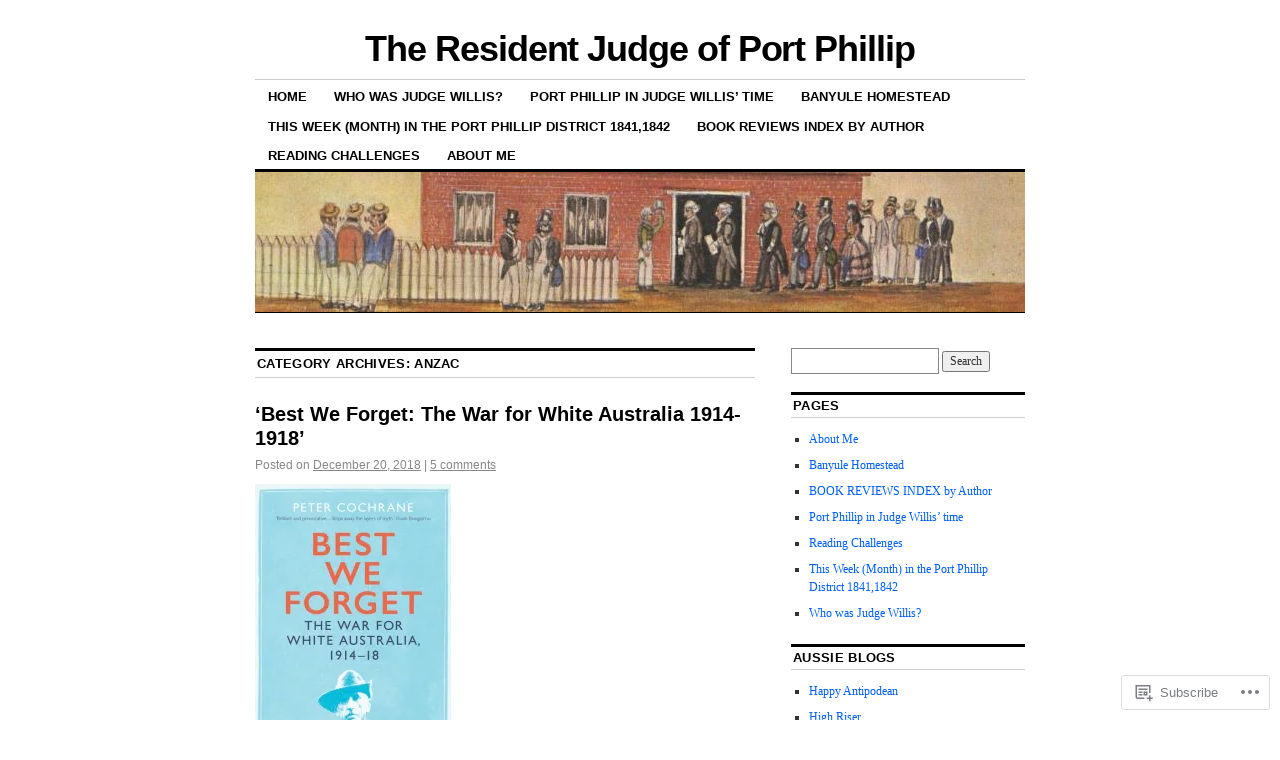

--- FILE ---
content_type: text/html; charset=UTF-8
request_url: https://residentjudge.com/category/anzac/
body_size: 51819
content:
<!DOCTYPE html>
<!--[if IE 6]>
<html id="ie6" lang="en">
<![endif]-->
<!--[if IE 8]>
<html id="ie8" lang="en">
<![endif]-->
<!--[if (!IE)]><!-->
<html lang="en">
<!--<![endif]-->

<head>
<meta charset="UTF-8" />
<title>ANZAC | The Resident Judge of Port Phillip</title>
<link rel="profile" href="http://gmpg.org/xfn/11" />
<link rel="pingback" href="https://residentjudge.com/xmlrpc.php" />
<meta name='robots' content='max-image-preview:large' />

<!-- Async WordPress.com Remote Login -->
<script id="wpcom_remote_login_js">
var wpcom_remote_login_extra_auth = '';
function wpcom_remote_login_remove_dom_node_id( element_id ) {
	var dom_node = document.getElementById( element_id );
	if ( dom_node ) { dom_node.parentNode.removeChild( dom_node ); }
}
function wpcom_remote_login_remove_dom_node_classes( class_name ) {
	var dom_nodes = document.querySelectorAll( '.' + class_name );
	for ( var i = 0; i < dom_nodes.length; i++ ) {
		dom_nodes[ i ].parentNode.removeChild( dom_nodes[ i ] );
	}
}
function wpcom_remote_login_final_cleanup() {
	wpcom_remote_login_remove_dom_node_classes( "wpcom_remote_login_msg" );
	wpcom_remote_login_remove_dom_node_id( "wpcom_remote_login_key" );
	wpcom_remote_login_remove_dom_node_id( "wpcom_remote_login_validate" );
	wpcom_remote_login_remove_dom_node_id( "wpcom_remote_login_js" );
	wpcom_remote_login_remove_dom_node_id( "wpcom_request_access_iframe" );
	wpcom_remote_login_remove_dom_node_id( "wpcom_request_access_styles" );
}

// Watch for messages back from the remote login
window.addEventListener( "message", function( e ) {
	if ( e.origin === "https://r-login.wordpress.com" ) {
		var data = {};
		try {
			data = JSON.parse( e.data );
		} catch( e ) {
			wpcom_remote_login_final_cleanup();
			return;
		}

		if ( data.msg === 'LOGIN' ) {
			// Clean up the login check iframe
			wpcom_remote_login_remove_dom_node_id( "wpcom_remote_login_key" );

			var id_regex = new RegExp( /^[0-9]+$/ );
			var token_regex = new RegExp( /^.*|.*|.*$/ );
			if (
				token_regex.test( data.token )
				&& id_regex.test( data.wpcomid )
			) {
				// We have everything we need to ask for a login
				var script = document.createElement( "script" );
				script.setAttribute( "id", "wpcom_remote_login_validate" );
				script.src = '/remote-login.php?wpcom_remote_login=validate'
					+ '&wpcomid=' + data.wpcomid
					+ '&token=' + encodeURIComponent( data.token )
					+ '&host=' + window.location.protocol
					+ '//' + window.location.hostname
					+ '&postid=28480'
					+ '&is_singular=';
				document.body.appendChild( script );
			}

			return;
		}

		// Safari ITP, not logged in, so redirect
		if ( data.msg === 'LOGIN-REDIRECT' ) {
			window.location = 'https://wordpress.com/log-in?redirect_to=' + window.location.href;
			return;
		}

		// Safari ITP, storage access failed, remove the request
		if ( data.msg === 'LOGIN-REMOVE' ) {
			var css_zap = 'html { -webkit-transition: margin-top 1s; transition: margin-top 1s; } /* 9001 */ html { margin-top: 0 !important; } * html body { margin-top: 0 !important; } @media screen and ( max-width: 782px ) { html { margin-top: 0 !important; } * html body { margin-top: 0 !important; } }';
			var style_zap = document.createElement( 'style' );
			style_zap.type = 'text/css';
			style_zap.appendChild( document.createTextNode( css_zap ) );
			document.body.appendChild( style_zap );

			var e = document.getElementById( 'wpcom_request_access_iframe' );
			e.parentNode.removeChild( e );

			document.cookie = 'wordpress_com_login_access=denied; path=/; max-age=31536000';

			return;
		}

		// Safari ITP
		if ( data.msg === 'REQUEST_ACCESS' ) {
			console.log( 'request access: safari' );

			// Check ITP iframe enable/disable knob
			if ( wpcom_remote_login_extra_auth !== 'safari_itp_iframe' ) {
				return;
			}

			// If we are in a "private window" there is no ITP.
			var private_window = false;
			try {
				var opendb = window.openDatabase( null, null, null, null );
			} catch( e ) {
				private_window = true;
			}

			if ( private_window ) {
				console.log( 'private window' );
				return;
			}

			var iframe = document.createElement( 'iframe' );
			iframe.id = 'wpcom_request_access_iframe';
			iframe.setAttribute( 'scrolling', 'no' );
			iframe.setAttribute( 'sandbox', 'allow-storage-access-by-user-activation allow-scripts allow-same-origin allow-top-navigation-by-user-activation' );
			iframe.src = 'https://r-login.wordpress.com/remote-login.php?wpcom_remote_login=request_access&origin=' + encodeURIComponent( data.origin ) + '&wpcomid=' + encodeURIComponent( data.wpcomid );

			var css = 'html { -webkit-transition: margin-top 1s; transition: margin-top 1s; } /* 9001 */ html { margin-top: 46px !important; } * html body { margin-top: 46px !important; } @media screen and ( max-width: 660px ) { html { margin-top: 71px !important; } * html body { margin-top: 71px !important; } #wpcom_request_access_iframe { display: block; height: 71px !important; } } #wpcom_request_access_iframe { border: 0px; height: 46px; position: fixed; top: 0; left: 0; width: 100%; min-width: 100%; z-index: 99999; background: #23282d; } ';

			var style = document.createElement( 'style' );
			style.type = 'text/css';
			style.id = 'wpcom_request_access_styles';
			style.appendChild( document.createTextNode( css ) );
			document.body.appendChild( style );

			document.body.appendChild( iframe );
		}

		if ( data.msg === 'DONE' ) {
			wpcom_remote_login_final_cleanup();
		}
	}
}, false );

// Inject the remote login iframe after the page has had a chance to load
// more critical resources
window.addEventListener( "DOMContentLoaded", function( e ) {
	var iframe = document.createElement( "iframe" );
	iframe.style.display = "none";
	iframe.setAttribute( "scrolling", "no" );
	iframe.setAttribute( "id", "wpcom_remote_login_key" );
	iframe.src = "https://r-login.wordpress.com/remote-login.php"
		+ "?wpcom_remote_login=key"
		+ "&origin=aHR0cHM6Ly9yZXNpZGVudGp1ZGdlLmNvbQ%3D%3D"
		+ "&wpcomid=4221231"
		+ "&time=" + Math.floor( Date.now() / 1000 );
	document.body.appendChild( iframe );
}, false );
</script>
<link rel='dns-prefetch' href='//s0.wp.com' />
<link rel="alternate" type="application/rss+xml" title="The Resident Judge of Port Phillip &raquo; Feed" href="https://residentjudge.com/feed/" />
<link rel="alternate" type="application/rss+xml" title="The Resident Judge of Port Phillip &raquo; Comments Feed" href="https://residentjudge.com/comments/feed/" />
<link rel="alternate" type="application/rss+xml" title="The Resident Judge of Port Phillip &raquo; ANZAC Category Feed" href="https://residentjudge.com/category/anzac/feed/" />
	<script type="text/javascript">
		/* <![CDATA[ */
		function addLoadEvent(func) {
			var oldonload = window.onload;
			if (typeof window.onload != 'function') {
				window.onload = func;
			} else {
				window.onload = function () {
					oldonload();
					func();
				}
			}
		}
		/* ]]> */
	</script>
	<link crossorigin='anonymous' rel='stylesheet' id='all-css-0-1' href='/_static/??-eJxtjEkKgDAMAD9kDWpFL+JbpFaJpmkxLeLv3fDmZWBgGNiDMp6j5QguqUBpRhYgXK3AYmMYzKoey41IBv/5F74OzvsbY6JrgjwhY7RKzOaJPj/uX++6oqmrstVNoZcTpEQzyA==&cssminify=yes' type='text/css' media='all' />
<style id='wp-emoji-styles-inline-css'>

	img.wp-smiley, img.emoji {
		display: inline !important;
		border: none !important;
		box-shadow: none !important;
		height: 1em !important;
		width: 1em !important;
		margin: 0 0.07em !important;
		vertical-align: -0.1em !important;
		background: none !important;
		padding: 0 !important;
	}
/*# sourceURL=wp-emoji-styles-inline-css */
</style>
<link crossorigin='anonymous' rel='stylesheet' id='all-css-2-1' href='/wp-content/plugins/gutenberg-core/v22.2.0/build/styles/block-library/style.css?m=1764855221i&cssminify=yes' type='text/css' media='all' />
<style id='wp-block-library-inline-css'>
.has-text-align-justify {
	text-align:justify;
}
.has-text-align-justify{text-align:justify;}

/*# sourceURL=wp-block-library-inline-css */
</style><style id='global-styles-inline-css'>
:root{--wp--preset--aspect-ratio--square: 1;--wp--preset--aspect-ratio--4-3: 4/3;--wp--preset--aspect-ratio--3-4: 3/4;--wp--preset--aspect-ratio--3-2: 3/2;--wp--preset--aspect-ratio--2-3: 2/3;--wp--preset--aspect-ratio--16-9: 16/9;--wp--preset--aspect-ratio--9-16: 9/16;--wp--preset--color--black: #000000;--wp--preset--color--cyan-bluish-gray: #abb8c3;--wp--preset--color--white: #ffffff;--wp--preset--color--pale-pink: #f78da7;--wp--preset--color--vivid-red: #cf2e2e;--wp--preset--color--luminous-vivid-orange: #ff6900;--wp--preset--color--luminous-vivid-amber: #fcb900;--wp--preset--color--light-green-cyan: #7bdcb5;--wp--preset--color--vivid-green-cyan: #00d084;--wp--preset--color--pale-cyan-blue: #8ed1fc;--wp--preset--color--vivid-cyan-blue: #0693e3;--wp--preset--color--vivid-purple: #9b51e0;--wp--preset--gradient--vivid-cyan-blue-to-vivid-purple: linear-gradient(135deg,rgb(6,147,227) 0%,rgb(155,81,224) 100%);--wp--preset--gradient--light-green-cyan-to-vivid-green-cyan: linear-gradient(135deg,rgb(122,220,180) 0%,rgb(0,208,130) 100%);--wp--preset--gradient--luminous-vivid-amber-to-luminous-vivid-orange: linear-gradient(135deg,rgb(252,185,0) 0%,rgb(255,105,0) 100%);--wp--preset--gradient--luminous-vivid-orange-to-vivid-red: linear-gradient(135deg,rgb(255,105,0) 0%,rgb(207,46,46) 100%);--wp--preset--gradient--very-light-gray-to-cyan-bluish-gray: linear-gradient(135deg,rgb(238,238,238) 0%,rgb(169,184,195) 100%);--wp--preset--gradient--cool-to-warm-spectrum: linear-gradient(135deg,rgb(74,234,220) 0%,rgb(151,120,209) 20%,rgb(207,42,186) 40%,rgb(238,44,130) 60%,rgb(251,105,98) 80%,rgb(254,248,76) 100%);--wp--preset--gradient--blush-light-purple: linear-gradient(135deg,rgb(255,206,236) 0%,rgb(152,150,240) 100%);--wp--preset--gradient--blush-bordeaux: linear-gradient(135deg,rgb(254,205,165) 0%,rgb(254,45,45) 50%,rgb(107,0,62) 100%);--wp--preset--gradient--luminous-dusk: linear-gradient(135deg,rgb(255,203,112) 0%,rgb(199,81,192) 50%,rgb(65,88,208) 100%);--wp--preset--gradient--pale-ocean: linear-gradient(135deg,rgb(255,245,203) 0%,rgb(182,227,212) 50%,rgb(51,167,181) 100%);--wp--preset--gradient--electric-grass: linear-gradient(135deg,rgb(202,248,128) 0%,rgb(113,206,126) 100%);--wp--preset--gradient--midnight: linear-gradient(135deg,rgb(2,3,129) 0%,rgb(40,116,252) 100%);--wp--preset--font-size--small: 13px;--wp--preset--font-size--medium: 20px;--wp--preset--font-size--large: 36px;--wp--preset--font-size--x-large: 42px;--wp--preset--font-family--albert-sans: 'Albert Sans', sans-serif;--wp--preset--font-family--alegreya: Alegreya, serif;--wp--preset--font-family--arvo: Arvo, serif;--wp--preset--font-family--bodoni-moda: 'Bodoni Moda', serif;--wp--preset--font-family--bricolage-grotesque: 'Bricolage Grotesque', sans-serif;--wp--preset--font-family--cabin: Cabin, sans-serif;--wp--preset--font-family--chivo: Chivo, sans-serif;--wp--preset--font-family--commissioner: Commissioner, sans-serif;--wp--preset--font-family--cormorant: Cormorant, serif;--wp--preset--font-family--courier-prime: 'Courier Prime', monospace;--wp--preset--font-family--crimson-pro: 'Crimson Pro', serif;--wp--preset--font-family--dm-mono: 'DM Mono', monospace;--wp--preset--font-family--dm-sans: 'DM Sans', sans-serif;--wp--preset--font-family--dm-serif-display: 'DM Serif Display', serif;--wp--preset--font-family--domine: Domine, serif;--wp--preset--font-family--eb-garamond: 'EB Garamond', serif;--wp--preset--font-family--epilogue: Epilogue, sans-serif;--wp--preset--font-family--fahkwang: Fahkwang, sans-serif;--wp--preset--font-family--figtree: Figtree, sans-serif;--wp--preset--font-family--fira-sans: 'Fira Sans', sans-serif;--wp--preset--font-family--fjalla-one: 'Fjalla One', sans-serif;--wp--preset--font-family--fraunces: Fraunces, serif;--wp--preset--font-family--gabarito: Gabarito, system-ui;--wp--preset--font-family--ibm-plex-mono: 'IBM Plex Mono', monospace;--wp--preset--font-family--ibm-plex-sans: 'IBM Plex Sans', sans-serif;--wp--preset--font-family--ibarra-real-nova: 'Ibarra Real Nova', serif;--wp--preset--font-family--instrument-serif: 'Instrument Serif', serif;--wp--preset--font-family--inter: Inter, sans-serif;--wp--preset--font-family--josefin-sans: 'Josefin Sans', sans-serif;--wp--preset--font-family--jost: Jost, sans-serif;--wp--preset--font-family--libre-baskerville: 'Libre Baskerville', serif;--wp--preset--font-family--libre-franklin: 'Libre Franklin', sans-serif;--wp--preset--font-family--literata: Literata, serif;--wp--preset--font-family--lora: Lora, serif;--wp--preset--font-family--merriweather: Merriweather, serif;--wp--preset--font-family--montserrat: Montserrat, sans-serif;--wp--preset--font-family--newsreader: Newsreader, serif;--wp--preset--font-family--noto-sans-mono: 'Noto Sans Mono', sans-serif;--wp--preset--font-family--nunito: Nunito, sans-serif;--wp--preset--font-family--open-sans: 'Open Sans', sans-serif;--wp--preset--font-family--overpass: Overpass, sans-serif;--wp--preset--font-family--pt-serif: 'PT Serif', serif;--wp--preset--font-family--petrona: Petrona, serif;--wp--preset--font-family--piazzolla: Piazzolla, serif;--wp--preset--font-family--playfair-display: 'Playfair Display', serif;--wp--preset--font-family--plus-jakarta-sans: 'Plus Jakarta Sans', sans-serif;--wp--preset--font-family--poppins: Poppins, sans-serif;--wp--preset--font-family--raleway: Raleway, sans-serif;--wp--preset--font-family--roboto: Roboto, sans-serif;--wp--preset--font-family--roboto-slab: 'Roboto Slab', serif;--wp--preset--font-family--rubik: Rubik, sans-serif;--wp--preset--font-family--rufina: Rufina, serif;--wp--preset--font-family--sora: Sora, sans-serif;--wp--preset--font-family--source-sans-3: 'Source Sans 3', sans-serif;--wp--preset--font-family--source-serif-4: 'Source Serif 4', serif;--wp--preset--font-family--space-mono: 'Space Mono', monospace;--wp--preset--font-family--syne: Syne, sans-serif;--wp--preset--font-family--texturina: Texturina, serif;--wp--preset--font-family--urbanist: Urbanist, sans-serif;--wp--preset--font-family--work-sans: 'Work Sans', sans-serif;--wp--preset--spacing--20: 0.44rem;--wp--preset--spacing--30: 0.67rem;--wp--preset--spacing--40: 1rem;--wp--preset--spacing--50: 1.5rem;--wp--preset--spacing--60: 2.25rem;--wp--preset--spacing--70: 3.38rem;--wp--preset--spacing--80: 5.06rem;--wp--preset--shadow--natural: 6px 6px 9px rgba(0, 0, 0, 0.2);--wp--preset--shadow--deep: 12px 12px 50px rgba(0, 0, 0, 0.4);--wp--preset--shadow--sharp: 6px 6px 0px rgba(0, 0, 0, 0.2);--wp--preset--shadow--outlined: 6px 6px 0px -3px rgb(255, 255, 255), 6px 6px rgb(0, 0, 0);--wp--preset--shadow--crisp: 6px 6px 0px rgb(0, 0, 0);}:where(.is-layout-flex){gap: 0.5em;}:where(.is-layout-grid){gap: 0.5em;}body .is-layout-flex{display: flex;}.is-layout-flex{flex-wrap: wrap;align-items: center;}.is-layout-flex > :is(*, div){margin: 0;}body .is-layout-grid{display: grid;}.is-layout-grid > :is(*, div){margin: 0;}:where(.wp-block-columns.is-layout-flex){gap: 2em;}:where(.wp-block-columns.is-layout-grid){gap: 2em;}:where(.wp-block-post-template.is-layout-flex){gap: 1.25em;}:where(.wp-block-post-template.is-layout-grid){gap: 1.25em;}.has-black-color{color: var(--wp--preset--color--black) !important;}.has-cyan-bluish-gray-color{color: var(--wp--preset--color--cyan-bluish-gray) !important;}.has-white-color{color: var(--wp--preset--color--white) !important;}.has-pale-pink-color{color: var(--wp--preset--color--pale-pink) !important;}.has-vivid-red-color{color: var(--wp--preset--color--vivid-red) !important;}.has-luminous-vivid-orange-color{color: var(--wp--preset--color--luminous-vivid-orange) !important;}.has-luminous-vivid-amber-color{color: var(--wp--preset--color--luminous-vivid-amber) !important;}.has-light-green-cyan-color{color: var(--wp--preset--color--light-green-cyan) !important;}.has-vivid-green-cyan-color{color: var(--wp--preset--color--vivid-green-cyan) !important;}.has-pale-cyan-blue-color{color: var(--wp--preset--color--pale-cyan-blue) !important;}.has-vivid-cyan-blue-color{color: var(--wp--preset--color--vivid-cyan-blue) !important;}.has-vivid-purple-color{color: var(--wp--preset--color--vivid-purple) !important;}.has-black-background-color{background-color: var(--wp--preset--color--black) !important;}.has-cyan-bluish-gray-background-color{background-color: var(--wp--preset--color--cyan-bluish-gray) !important;}.has-white-background-color{background-color: var(--wp--preset--color--white) !important;}.has-pale-pink-background-color{background-color: var(--wp--preset--color--pale-pink) !important;}.has-vivid-red-background-color{background-color: var(--wp--preset--color--vivid-red) !important;}.has-luminous-vivid-orange-background-color{background-color: var(--wp--preset--color--luminous-vivid-orange) !important;}.has-luminous-vivid-amber-background-color{background-color: var(--wp--preset--color--luminous-vivid-amber) !important;}.has-light-green-cyan-background-color{background-color: var(--wp--preset--color--light-green-cyan) !important;}.has-vivid-green-cyan-background-color{background-color: var(--wp--preset--color--vivid-green-cyan) !important;}.has-pale-cyan-blue-background-color{background-color: var(--wp--preset--color--pale-cyan-blue) !important;}.has-vivid-cyan-blue-background-color{background-color: var(--wp--preset--color--vivid-cyan-blue) !important;}.has-vivid-purple-background-color{background-color: var(--wp--preset--color--vivid-purple) !important;}.has-black-border-color{border-color: var(--wp--preset--color--black) !important;}.has-cyan-bluish-gray-border-color{border-color: var(--wp--preset--color--cyan-bluish-gray) !important;}.has-white-border-color{border-color: var(--wp--preset--color--white) !important;}.has-pale-pink-border-color{border-color: var(--wp--preset--color--pale-pink) !important;}.has-vivid-red-border-color{border-color: var(--wp--preset--color--vivid-red) !important;}.has-luminous-vivid-orange-border-color{border-color: var(--wp--preset--color--luminous-vivid-orange) !important;}.has-luminous-vivid-amber-border-color{border-color: var(--wp--preset--color--luminous-vivid-amber) !important;}.has-light-green-cyan-border-color{border-color: var(--wp--preset--color--light-green-cyan) !important;}.has-vivid-green-cyan-border-color{border-color: var(--wp--preset--color--vivid-green-cyan) !important;}.has-pale-cyan-blue-border-color{border-color: var(--wp--preset--color--pale-cyan-blue) !important;}.has-vivid-cyan-blue-border-color{border-color: var(--wp--preset--color--vivid-cyan-blue) !important;}.has-vivid-purple-border-color{border-color: var(--wp--preset--color--vivid-purple) !important;}.has-vivid-cyan-blue-to-vivid-purple-gradient-background{background: var(--wp--preset--gradient--vivid-cyan-blue-to-vivid-purple) !important;}.has-light-green-cyan-to-vivid-green-cyan-gradient-background{background: var(--wp--preset--gradient--light-green-cyan-to-vivid-green-cyan) !important;}.has-luminous-vivid-amber-to-luminous-vivid-orange-gradient-background{background: var(--wp--preset--gradient--luminous-vivid-amber-to-luminous-vivid-orange) !important;}.has-luminous-vivid-orange-to-vivid-red-gradient-background{background: var(--wp--preset--gradient--luminous-vivid-orange-to-vivid-red) !important;}.has-very-light-gray-to-cyan-bluish-gray-gradient-background{background: var(--wp--preset--gradient--very-light-gray-to-cyan-bluish-gray) !important;}.has-cool-to-warm-spectrum-gradient-background{background: var(--wp--preset--gradient--cool-to-warm-spectrum) !important;}.has-blush-light-purple-gradient-background{background: var(--wp--preset--gradient--blush-light-purple) !important;}.has-blush-bordeaux-gradient-background{background: var(--wp--preset--gradient--blush-bordeaux) !important;}.has-luminous-dusk-gradient-background{background: var(--wp--preset--gradient--luminous-dusk) !important;}.has-pale-ocean-gradient-background{background: var(--wp--preset--gradient--pale-ocean) !important;}.has-electric-grass-gradient-background{background: var(--wp--preset--gradient--electric-grass) !important;}.has-midnight-gradient-background{background: var(--wp--preset--gradient--midnight) !important;}.has-small-font-size{font-size: var(--wp--preset--font-size--small) !important;}.has-medium-font-size{font-size: var(--wp--preset--font-size--medium) !important;}.has-large-font-size{font-size: var(--wp--preset--font-size--large) !important;}.has-x-large-font-size{font-size: var(--wp--preset--font-size--x-large) !important;}.has-albert-sans-font-family{font-family: var(--wp--preset--font-family--albert-sans) !important;}.has-alegreya-font-family{font-family: var(--wp--preset--font-family--alegreya) !important;}.has-arvo-font-family{font-family: var(--wp--preset--font-family--arvo) !important;}.has-bodoni-moda-font-family{font-family: var(--wp--preset--font-family--bodoni-moda) !important;}.has-bricolage-grotesque-font-family{font-family: var(--wp--preset--font-family--bricolage-grotesque) !important;}.has-cabin-font-family{font-family: var(--wp--preset--font-family--cabin) !important;}.has-chivo-font-family{font-family: var(--wp--preset--font-family--chivo) !important;}.has-commissioner-font-family{font-family: var(--wp--preset--font-family--commissioner) !important;}.has-cormorant-font-family{font-family: var(--wp--preset--font-family--cormorant) !important;}.has-courier-prime-font-family{font-family: var(--wp--preset--font-family--courier-prime) !important;}.has-crimson-pro-font-family{font-family: var(--wp--preset--font-family--crimson-pro) !important;}.has-dm-mono-font-family{font-family: var(--wp--preset--font-family--dm-mono) !important;}.has-dm-sans-font-family{font-family: var(--wp--preset--font-family--dm-sans) !important;}.has-dm-serif-display-font-family{font-family: var(--wp--preset--font-family--dm-serif-display) !important;}.has-domine-font-family{font-family: var(--wp--preset--font-family--domine) !important;}.has-eb-garamond-font-family{font-family: var(--wp--preset--font-family--eb-garamond) !important;}.has-epilogue-font-family{font-family: var(--wp--preset--font-family--epilogue) !important;}.has-fahkwang-font-family{font-family: var(--wp--preset--font-family--fahkwang) !important;}.has-figtree-font-family{font-family: var(--wp--preset--font-family--figtree) !important;}.has-fira-sans-font-family{font-family: var(--wp--preset--font-family--fira-sans) !important;}.has-fjalla-one-font-family{font-family: var(--wp--preset--font-family--fjalla-one) !important;}.has-fraunces-font-family{font-family: var(--wp--preset--font-family--fraunces) !important;}.has-gabarito-font-family{font-family: var(--wp--preset--font-family--gabarito) !important;}.has-ibm-plex-mono-font-family{font-family: var(--wp--preset--font-family--ibm-plex-mono) !important;}.has-ibm-plex-sans-font-family{font-family: var(--wp--preset--font-family--ibm-plex-sans) !important;}.has-ibarra-real-nova-font-family{font-family: var(--wp--preset--font-family--ibarra-real-nova) !important;}.has-instrument-serif-font-family{font-family: var(--wp--preset--font-family--instrument-serif) !important;}.has-inter-font-family{font-family: var(--wp--preset--font-family--inter) !important;}.has-josefin-sans-font-family{font-family: var(--wp--preset--font-family--josefin-sans) !important;}.has-jost-font-family{font-family: var(--wp--preset--font-family--jost) !important;}.has-libre-baskerville-font-family{font-family: var(--wp--preset--font-family--libre-baskerville) !important;}.has-libre-franklin-font-family{font-family: var(--wp--preset--font-family--libre-franklin) !important;}.has-literata-font-family{font-family: var(--wp--preset--font-family--literata) !important;}.has-lora-font-family{font-family: var(--wp--preset--font-family--lora) !important;}.has-merriweather-font-family{font-family: var(--wp--preset--font-family--merriweather) !important;}.has-montserrat-font-family{font-family: var(--wp--preset--font-family--montserrat) !important;}.has-newsreader-font-family{font-family: var(--wp--preset--font-family--newsreader) !important;}.has-noto-sans-mono-font-family{font-family: var(--wp--preset--font-family--noto-sans-mono) !important;}.has-nunito-font-family{font-family: var(--wp--preset--font-family--nunito) !important;}.has-open-sans-font-family{font-family: var(--wp--preset--font-family--open-sans) !important;}.has-overpass-font-family{font-family: var(--wp--preset--font-family--overpass) !important;}.has-pt-serif-font-family{font-family: var(--wp--preset--font-family--pt-serif) !important;}.has-petrona-font-family{font-family: var(--wp--preset--font-family--petrona) !important;}.has-piazzolla-font-family{font-family: var(--wp--preset--font-family--piazzolla) !important;}.has-playfair-display-font-family{font-family: var(--wp--preset--font-family--playfair-display) !important;}.has-plus-jakarta-sans-font-family{font-family: var(--wp--preset--font-family--plus-jakarta-sans) !important;}.has-poppins-font-family{font-family: var(--wp--preset--font-family--poppins) !important;}.has-raleway-font-family{font-family: var(--wp--preset--font-family--raleway) !important;}.has-roboto-font-family{font-family: var(--wp--preset--font-family--roboto) !important;}.has-roboto-slab-font-family{font-family: var(--wp--preset--font-family--roboto-slab) !important;}.has-rubik-font-family{font-family: var(--wp--preset--font-family--rubik) !important;}.has-rufina-font-family{font-family: var(--wp--preset--font-family--rufina) !important;}.has-sora-font-family{font-family: var(--wp--preset--font-family--sora) !important;}.has-source-sans-3-font-family{font-family: var(--wp--preset--font-family--source-sans-3) !important;}.has-source-serif-4-font-family{font-family: var(--wp--preset--font-family--source-serif-4) !important;}.has-space-mono-font-family{font-family: var(--wp--preset--font-family--space-mono) !important;}.has-syne-font-family{font-family: var(--wp--preset--font-family--syne) !important;}.has-texturina-font-family{font-family: var(--wp--preset--font-family--texturina) !important;}.has-urbanist-font-family{font-family: var(--wp--preset--font-family--urbanist) !important;}.has-work-sans-font-family{font-family: var(--wp--preset--font-family--work-sans) !important;}
/*# sourceURL=global-styles-inline-css */
</style>

<style id='classic-theme-styles-inline-css'>
/*! This file is auto-generated */
.wp-block-button__link{color:#fff;background-color:#32373c;border-radius:9999px;box-shadow:none;text-decoration:none;padding:calc(.667em + 2px) calc(1.333em + 2px);font-size:1.125em}.wp-block-file__button{background:#32373c;color:#fff;text-decoration:none}
/*# sourceURL=/wp-includes/css/classic-themes.min.css */
</style>
<link crossorigin='anonymous' rel='stylesheet' id='all-css-4-1' href='/_static/??-eJx9kNsOwjAIQH9IRqbL1Afjt3QVJ9pbSqfx72Uu8RLNXgiQc4AWbwlsDIVCweSGnoOgjZ2L9iK4rOpNVYOwT44g07Vq8MBSXgRIuTuqrMgCPwb5Ad6zMmnfJ1NGwtOBDTnyis1pt6QOdF3KJAIaPQ8eyklF+fGmNqahG9cZx4Hw/2H/SA52ouG5dO6qTPrsXtMelfoo56SeIuhnmcIxfBVwdIbzqO79rl43dbtdrZbt+QGphJW2&cssminify=yes' type='text/css' media='all' />
<style id='jetpack-global-styles-frontend-style-inline-css'>
:root { --font-headings: unset; --font-base: unset; --font-headings-default: -apple-system,BlinkMacSystemFont,"Segoe UI",Roboto,Oxygen-Sans,Ubuntu,Cantarell,"Helvetica Neue",sans-serif; --font-base-default: -apple-system,BlinkMacSystemFont,"Segoe UI",Roboto,Oxygen-Sans,Ubuntu,Cantarell,"Helvetica Neue",sans-serif;}
/*# sourceURL=jetpack-global-styles-frontend-style-inline-css */
</style>
<link crossorigin='anonymous' rel='stylesheet' id='all-css-6-1' href='/_static/??-eJyNjcEKwjAQRH/IuFRT6kX8FNkmS5K6yQY3Qfx7bfEiXrwM82B4A49qnJRGpUHupnIPqSgs1Cq624chi6zhO5OCRryTR++fW00l7J3qDv43XVNxoOISsmEJol/wY2uR8vs3WggsM/I6uOTzMI3Hw8lOg11eUT1JKA==&cssminify=yes' type='text/css' media='all' />
<script type="text/javascript" id="wpcom-actionbar-placeholder-js-extra">
/* <![CDATA[ */
var actionbardata = {"siteID":"4221231","postID":"0","siteURL":"https://residentjudge.com","xhrURL":"https://residentjudge.com/wp-admin/admin-ajax.php","nonce":"2b992cfbfc","isLoggedIn":"","statusMessage":"","subsEmailDefault":"instantly","proxyScriptUrl":"https://s0.wp.com/wp-content/js/wpcom-proxy-request.js?m=1513050504i&amp;ver=20211021","i18n":{"followedText":"New posts from this site will now appear in your \u003Ca href=\"https://wordpress.com/reader\"\u003EReader\u003C/a\u003E","foldBar":"Collapse this bar","unfoldBar":"Expand this bar","shortLinkCopied":"Shortlink copied to clipboard."}};
//# sourceURL=wpcom-actionbar-placeholder-js-extra
/* ]]> */
</script>
<script type="text/javascript" id="jetpack-mu-wpcom-settings-js-before">
/* <![CDATA[ */
var JETPACK_MU_WPCOM_SETTINGS = {"assetsUrl":"https://s0.wp.com/wp-content/mu-plugins/jetpack-mu-wpcom-plugin/moon/jetpack_vendor/automattic/jetpack-mu-wpcom/src/build/"};
//# sourceURL=jetpack-mu-wpcom-settings-js-before
/* ]]> */
</script>
<script crossorigin='anonymous' type='text/javascript'  src='/wp-content/js/rlt-proxy.js?m=1720530689i'></script>
<script type="text/javascript" id="rlt-proxy-js-after">
/* <![CDATA[ */
	rltInitialize( {"token":null,"iframeOrigins":["https:\/\/widgets.wp.com"]} );
//# sourceURL=rlt-proxy-js-after
/* ]]> */
</script>
<link rel="EditURI" type="application/rsd+xml" title="RSD" href="https://residentjudge.wordpress.com/xmlrpc.php?rsd" />
<meta name="generator" content="WordPress.com" />

<!-- Jetpack Open Graph Tags -->
<meta property="og:type" content="website" />
<meta property="og:title" content="ANZAC &#8211; The Resident Judge of Port Phillip" />
<meta property="og:url" content="https://residentjudge.com/category/anzac/" />
<meta property="og:site_name" content="The Resident Judge of Port Phillip" />
<meta property="og:image" content="https://s0.wp.com/i/blank.jpg?m=1383295312i" />
<meta property="og:image:width" content="200" />
<meta property="og:image:height" content="200" />
<meta property="og:image:alt" content="" />
<meta property="og:locale" content="en_US" />

<!-- End Jetpack Open Graph Tags -->
<link rel="shortcut icon" type="image/x-icon" href="https://s0.wp.com/i/favicon.ico?m=1713425267i" sizes="16x16 24x24 32x32 48x48" />
<link rel="icon" type="image/x-icon" href="https://s0.wp.com/i/favicon.ico?m=1713425267i" sizes="16x16 24x24 32x32 48x48" />
<link rel="apple-touch-icon" href="https://s0.wp.com/i/webclip.png?m=1713868326i" />
<link rel='openid.server' href='https://residentjudge.com/?openidserver=1' />
<link rel='openid.delegate' href='https://residentjudge.com/' />
<link rel="search" type="application/opensearchdescription+xml" href="https://residentjudge.com/osd.xml" title="The Resident Judge of Port Phillip" />
<link rel="search" type="application/opensearchdescription+xml" href="https://s1.wp.com/opensearch.xml" title="WordPress.com" />
<meta name="description" content="Posts about ANZAC written by residentjudge" />
<link crossorigin='anonymous' rel='stylesheet' id='all-css-0-3' href='/_static/??-eJydj9sKwkAMRH/INtSixQfxU6TNhpI2u1k2u5T+vYoX8EXUxzMMZxhYYoUaMoUMvlRRysjBYKIce5wfDF41wJkDwiCKs4EtHCnVaLaB7w1eXREywD5pMZJX6Rn8K8ws5KqxF6G0fqJfB+6fC4sDK4Nh4phZr+U3qj2Hm/nkj023aw/dvm220wU4noNk&cssminify=yes' type='text/css' media='all' />
</head>

<body class="archive category category-anzac category-770345 wp-theme-pubcoraline customizer-styles-applied two-column content-sidebar jetpack-reblog-enabled">
<div id="container" class="hfeed contain">
	<div id="header">
		<div id="masthead" role="banner">
						<div id="site-title">
				<span>
					<a href="https://residentjudge.com/" title="The Resident Judge of Port Phillip" rel="home">The Resident Judge of Port Phillip</a>
				</span>
			</div>
			<div id="site-description"></div>
		</div><!-- #masthead -->

		<div id="access" role="navigation">
		  			<div class="skip-link screen-reader-text"><a href="#content" title="Skip to content">Skip to content</a></div>
						<div class="menu-header"><ul id="menu-menu-1" class="menu"><li id="menu-item-7260" class="menu-item menu-item-type-custom menu-item-object-custom menu-item-7260"><a href="https://residentjudge.wordpress.com/">Home</a></li>
<li id="menu-item-6983" class="menu-item menu-item-type-post_type menu-item-object-page menu-item-6983"><a href="https://residentjudge.com/who-was-judge-willis/">Who was Judge Willis?</a></li>
<li id="menu-item-6984" class="menu-item menu-item-type-post_type menu-item-object-page menu-item-6984"><a href="https://residentjudge.com/port-phillip-in-judge-willis-time/">Port Phillip in Judge Willis’ time</a></li>
<li id="menu-item-6988" class="menu-item menu-item-type-post_type menu-item-object-page menu-item-6988"><a href="https://residentjudge.com/banyule-homestead/">Banyule Homestead</a></li>
<li id="menu-item-8815" class="menu-item menu-item-type-post_type menu-item-object-page menu-item-8815"><a href="https://residentjudge.com/this-week-in-the-port-phillip-district-1841/">This Week (Month) in the Port Phillip District 1841,1842</a></li>
<li id="menu-item-7029" class="menu-item menu-item-type-post_type menu-item-object-page menu-item-7029"><a href="https://residentjudge.com/book-reviews-index-by-author/">BOOK REVIEWS INDEX by Author</a></li>
<li id="menu-item-8837" class="menu-item menu-item-type-post_type menu-item-object-page menu-item-8837"><a href="https://residentjudge.com/reading-challenges/">Reading Challenges</a></li>
<li id="menu-item-6989" class="menu-item menu-item-type-post_type menu-item-object-page menu-item-6989"><a href="https://residentjudge.com/about/">About Me</a></li>
</ul></div>		</div><!-- #access -->

		<div id="branding">
						<a href="https://residentjudge.com/">
									<img src="https://residentjudge.com/wp-content/uploads/2008/07/cropped-img3511.jpg" width="990" height="180" alt="" />
							</a>
					</div><!-- #branding -->
	</div><!-- #header -->

	<div id="content-box">

<div id="content-container">
	<div id="content" role="main">

		<h1 class="page-title">Category Archives: <span>ANZAC</span></h1>
		
	<div id="nav-above" class="navigation">
		<div class="nav-previous"><a href="https://residentjudge.com/category/anzac/page/2/" ><span class="meta-nav">&larr;</span> Older posts</a></div>
		<div class="nav-next"></div>
	</div><!-- #nav-above -->




			<div id="post-28480" class="post-28480 post type-post status-publish format-standard hentry category-anzac category-book-reviews category-world-war-i">
			<h2 class="entry-title"><a href="https://residentjudge.com/2018/12/20/best-we-forget-the-war-for-white-australia-1914-1918/" rel="bookmark">&#8216;Best We Forget: The War for White Australia 1914-1918&#8217;</a></h2>

			<div class="entry-meta">
				<span class="meta-prep meta-prep-author">Posted on</span> <a href="https://residentjudge.com/2018/12/20/best-we-forget-the-war-for-white-australia-1914-1918/" title="9:46 am" rel="bookmark"><span class="entry-date">December 20, 2018</span></a> <span class="comments-link"><span class="meta-sep">|</span> <a href="https://residentjudge.com/2018/12/20/best-we-forget-the-war-for-white-australia-1914-1918/#comments">5 comments</a></span>
			</div><!-- .entry-meta -->

				<div class="entry-content">
				<p><img data-attachment-id="28483" data-permalink="https://residentjudge.com/2018/12/20/best-we-forget-the-war-for-white-australia-1914-1918/cochrane_bestweforget/" data-orig-file="https://residentjudge.com/wp-content/uploads/2018/11/cochrane_bestweforget.jpg" data-orig-size="549,840" data-comments-opened="1" data-image-meta="{&quot;aperture&quot;:&quot;0&quot;,&quot;credit&quot;:&quot;&quot;,&quot;camera&quot;:&quot;&quot;,&quot;caption&quot;:&quot;&quot;,&quot;created_timestamp&quot;:&quot;0&quot;,&quot;copyright&quot;:&quot;&quot;,&quot;focal_length&quot;:&quot;0&quot;,&quot;iso&quot;:&quot;0&quot;,&quot;shutter_speed&quot;:&quot;0&quot;,&quot;title&quot;:&quot;&quot;,&quot;orientation&quot;:&quot;0&quot;}" data-image-title="cochrane_bestweforget" data-image-description="" data-image-caption="" data-medium-file="https://residentjudge.com/wp-content/uploads/2018/11/cochrane_bestweforget.jpg?w=196" data-large-file="https://residentjudge.com/wp-content/uploads/2018/11/cochrane_bestweforget.jpg?w=500" class="alignnone size-medium wp-image-28483" src="https://residentjudge.com/wp-content/uploads/2018/11/cochrane_bestweforget.jpg?w=196&#038;h=300" alt="cochrane_bestweforget" width="196" height="300" srcset="https://residentjudge.com/wp-content/uploads/2018/11/cochrane_bestweforget.jpg?w=196 196w, https://residentjudge.com/wp-content/uploads/2018/11/cochrane_bestweforget.jpg?w=392 392w, https://residentjudge.com/wp-content/uploads/2018/11/cochrane_bestweforget.jpg?w=98 98w" sizes="(max-width: 196px) 100vw, 196px" /></p>
<p><em>2018, 272p</em></p>
<p>There are some books whose time has come, and I think that Peter Cochrane&#8217;s latest book falls into that category. Released by Text &#8211; a general publisher as distinct from an academic one &#8211; it comes at the end of a five-year tsunami of books and features about World War I and our &#8216;birth as a nation&#8217; and &#8216;ANZAC character&#8217;.  These tropes have been pushed very heavily by governments, particularly (but not exclusively) by the present conservative government. But in this book, with its cleverly twisted title, Cochrane argues that the seeds of Australia&#8217;s involvement in World War I began in the half-century before 1914, when a self-governing and increasingly prosperous Australia began to feel the chill of its geographical location so far from &#8216;mother&#8217; England, and the ominous size of the Asian populations that surround this island nation. It&#8217;s almost impossible to read this book today without a consciousness that, with the rise of China in the 21st century and the United States led by an erratic president, there is much in common between us today and the politicians and leaders of 1914.</p>
<p>Cochrane&#8217;s  book starts and finishes with a discussion of myth-making. Much of the popular &#8216;birth of a nation&#8217;, &#8216;mateship&#8217; and &#8216;ANZAC character&#8217; rhetoric springs from the writings of war-correspondent Charles Bean. But as Cochrane points out, Bean had been developing his argument that the Australian was a new type &#8216;hammered out of old stock&#8217; and imbued with all the qualities necessary for military greatness, particularly mateship, long before World War I (p.7).  The true &#8216;Australian native&#8217; was a <strong>clean</strong> man, a cleanness found &#8216;in the blood&#8217; of the Anglo-Saxon race. He took this mental template with him to his WWI reporting and to his magisterial <em>The Official History of Australia in the War of 1914-1918 </em>which shaped Australia&#8217;s view of WWI for decades after. As he notes in his closing chapter, Bean&#8217;s characterization has strongly influenced popular memory, most particularly the shock jocks, right-wing politicians and allied intellectuals (and I would add, ambitious Directors of the Australian War Memorial as well) ever since.</p>
<p>But, Cochrane argues, this is not the whole story. It&#8217;s a rather uncomfortable fact that the first issue that the newly federated Commonwealth of Australia dealt with in Parliament was the Immigration Restriction Act, more popularly known as the White Australia policy.  Australia had passed race-based legislation right from the 1850s, in response to Chinese migration, and in 1901 as its opening act, it reasserted its identity as a &#8216;white man&#8217;s country&#8217;. This could be, and was, framed as an pledge of loyalty to the British Empire, but Britain for her part, by now had her own strategic interests in encouraging and protecting her relationship with Japan instead.  And as Germany became more bellicose and Europe more volatile, Britain proposed outsourcing responsibility for the security of the Indian Pacific to Japan &#8211; Japan!!- as a well-resourced ally instead. Cochrane argues that Australia&#8217;s willingness to fight in Europe was a way of proving <strong>our</strong> loyalty to Britain, to whom we were tied by race and culture, and leveraging that loyalty to ensure that Britain continued to look to the interests of her daughter Australia, and not the new ally, Japan.</p>
<p>As Cochrane argues</p>
<blockquote><p>&#8230;this idea of Australia as an Anglo-Saxon citadel, the last bastion of the purest and finest white blood, entirely &#8216;clean&#8217;, shaped defence thinking in Australia from the late colonial period onwards, in company with the fear that Australia might be left to fight an Asian invader alone. More importantly, this fear was the strategic concern <strong>behind</strong> Australia&#8217;s commitment to the First World War. The primary objective, of course, was the defeat of Germany, the survival of Britain and the empire, and the maintenance of those strategic, economic and sentimental ties that most Australians cherished. But most Australians also cherished their racial purity and that too was at stake, or so it seemed in the years before the war and during the war itself. (p. 9)</p></blockquote>
<p>We are uncomfortable with the Immigration Restriction Act today, but at the time Australian politicians on all sides &#8211; liberals, conservatives, labour interests- saw racial purity as fundamental to upward progress of this newly federated nation.</p>
<blockquote><p>The White Australia policy was not merely about keeping other types out. It was a desirable end in itself, racial homogeneity being a precondition for social reform and a high standard of living, for the constitutional vigour of the race, the high ideals, the upward evolutionary trajectory associated with the new Commonwealth. There was a vast reservoir of emotional investment in the coming nation.  &#8216;Race pollution&#8217; was akin to ruin, while race purity was embraced as a positive ideal, the indispensible prerequisite for the principles on which white Australian social and political life was based. (p.46)</p></blockquote>
<p>Cochrane&#8217;s book traces through the increasing anxiety from the 1870s onwards as Europeans moved into the South Pacific, evoking fears that a foreign power such as France, Germany or Russia might use Pacific islands as a launching pad for attacks, or worse &#8211; invasion, of Australia. British garrison troops were withdrawn from Australia in 1870, and Britain remained largely unmoved by Australian pleas to annex New Guinea, the New Hebrides, and the Solomons, as they had done with Fiji. Britain by this time was more concerned with European stability. Australia&#8217;s fear of Asiatic races was long established, burnished by the veneer of Social Darwinism.  The Anglo-Japanese commercial treaty of 1894 gave Japan, a powerful nation state with its own imperialist visions, honorary membership of &#8216;civilized Europe&#8217; (p.41)  This set up an immediate conflict between the new Commonwealth of Australia, which saw itself as the last citadel of Anglo-Saxon race purity in the Pacific, and Great Britain which wanted its ally and business partner Japan exempted from the Immigration Restriction Act.</p>
<p>This anxiety over Japan explains Australia&#8217;s willingness to expand its military preparedness prior to World War I, introducing its civilian military scheme, and its panting readiness to assist Britain as a show of good faith. It&#8217;s as if Australia were the jilted child, jealous and edgy when a new adopted child is showered with favours. There is a strong sense that Australia was being &#8216;played&#8217; by Britain.  While not sanitizing Billy Hughes as such, the book does make sense &#8211; if you accept the White Australia premise- of Hughes&#8217; desire to introduce conscription to keep the troop numbers up, in order to bolster Australia&#8217;s position in the Pacific in the post-war carve-up at Versailles.</p>
<p>At the domestic level, politicians made no secret at all of the anxiety over Japan and Asia. It&#8217;s right there in their speeches, alongside fear of Germany and distress over Belgium. It was voiced on all political sides, and often. Cochrane doesn&#8217;t have to look hard to find examples, although just a quick survey of the newspapers of the time on <a href="https://trove.nla.gov.au/newspaper/?q=" target="_blank" rel="noopener">Trove </a>highlights that Germany was portrayed as the more potent foe. As with other histories that pack a punch, once a historian has alerted the reader to a phenomenon, it suddenly seems to be everywhere, hidden in plain sight. There seemed to be no embarrassment about proclaiming and defending whiteness and &#8216;cleanliness&#8217; at the <strong>political</strong> level. However Cochrane does not conflate this political rhetoric at a national level, with the personal motivation that an individual soldier might have felt to enlist.</p>
<p>Cochrane does not deny the potency of the other spurs to military action, like fear of Germany and disgust over Belgium, but he does raise the question over why the anti-Asiatic rhetoric has been expunged from our popular memory of World War I.  This is a theme that he returns in the final chapter of the book, especially in the light of the Centenary of WWI:</p>
<blockquote><p>Best We Forget is an ironic title. We do well to remember the Great War: the battlefield ordeals and the soldiers&#8217; sacrifice. Yet, in the course of bringing a nation into being and fostering it to maturity, sacrifice takes many forms. We might also remember that nations are built as much in peace as in war; negotiators and conciliators count as much as warriors; inventors and visionaries have shaped Australia&#8217;s evolution as least as decisively as have the great generals; and, thankfully, debate and compromise have done more to shape our political culture than have the bayonet or the gun. (p. 229)</p></blockquote>
<p>I think that, especially coming at the end of a long period of historical reflection, this book will be a stayer. Once alerted to the anti-Asian racism that underpins much of Australia&#8217;s war rhetoric, you can&#8217;t unsee it.  Nor can you sing &#8216;Advance Australia Fair&#8217;, written in 1878, without remembering that the word &#8216;fair&#8217; can  (and at the time, did) have racial overtones.</p>
<p>This is an important book, well written as all of Cochrane&#8217;s work is, accessible and controversial. It places the war within a continuum of Australian history, rather than as a purely external disruptive event, and forces us to expand our view of &#8216;loyalty to the Empire&#8217; to encompass uncomfortable truths.  Perhaps it&#8217;s not so much &#8216;Best to Forget&#8217; but certainly &#8216;Best to Recognize&#8217;.</p>
<p><strong>Sourced from:</strong> Yarra Plenty Regional Library</p>
<p><strong>My rating: </strong>9/10</p>
<p>&nbsp;</p>
<p>&nbsp;</p>
<div id="jp-post-flair" class="sharedaddy sd-like-enabled sd-sharing-enabled"><div class="sharedaddy sd-sharing-enabled"><div class="robots-nocontent sd-block sd-social sd-social-icon-text sd-sharing"><h3 class="sd-title">Share this:</h3><div class="sd-content"><ul><li class="share-facebook"><a rel="nofollow noopener noreferrer"
				data-shared="sharing-facebook-28480"
				class="share-facebook sd-button share-icon"
				href="https://residentjudge.com/2018/12/20/best-we-forget-the-war-for-white-australia-1914-1918/?share=facebook"
				target="_blank"
				aria-labelledby="sharing-facebook-28480"
				>
				<span id="sharing-facebook-28480" hidden>Share on Facebook (Opens in new window)</span>
				<span>Facebook</span>
			</a></li><li class="share-x"><a rel="nofollow noopener noreferrer"
				data-shared="sharing-x-28480"
				class="share-x sd-button share-icon"
				href="https://residentjudge.com/2018/12/20/best-we-forget-the-war-for-white-australia-1914-1918/?share=x"
				target="_blank"
				aria-labelledby="sharing-x-28480"
				>
				<span id="sharing-x-28480" hidden>Share on X (Opens in new window)</span>
				<span>X</span>
			</a></li><li class="share-end"></li></ul></div></div></div><div class='sharedaddy sd-block sd-like jetpack-likes-widget-wrapper jetpack-likes-widget-unloaded' id='like-post-wrapper-4221231-28480-697119d90f2c2' data-src='//widgets.wp.com/likes/index.html?ver=20260121#blog_id=4221231&amp;post_id=28480&amp;origin=residentjudge.wordpress.com&amp;obj_id=4221231-28480-697119d90f2c2&amp;domain=residentjudge.com' data-name='like-post-frame-4221231-28480-697119d90f2c2' data-title='Like or Reblog'><div class='likes-widget-placeholder post-likes-widget-placeholder' style='height: 55px;'><span class='button'><span>Like</span></span> <span class='loading'>Loading...</span></div><span class='sd-text-color'></span><a class='sd-link-color'></a></div></div>							</div><!-- .entry-content -->
	
			<div class="entry-info">
				<p class="comments-link"><a href="https://residentjudge.com/2018/12/20/best-we-forget-the-war-for-white-australia-1914-1918/#comments">5 Comments</a></p>
													<p class="cat-links">
						<span class="entry-info-prep entry-info-prep-cat-links">Posted in</span> <a href="https://residentjudge.com/category/anzac/" rel="category tag">ANZAC</a>, <a href="https://residentjudge.com/category/book-reviews/" rel="category tag">Book reviews</a>, <a href="https://residentjudge.com/category/world-war-i/" rel="category tag">World War I</a>					</p>
															</div><!-- .entry-info -->
		</div><!-- #post-## -->

		
	


			<div id="post-26225" class="post-26225 post type-post status-publish format-standard hentry category-anzac category-book-reviews">
			<h2 class="entry-title"><a href="https://residentjudge.com/2017/09/05/the-crying-years-australias-great-war-by-peter-stanley/" rel="bookmark">&#8216;The Crying Years: Australia&#8217;s Great War&#8217; by Peter&nbsp;Stanley</a></h2>

			<div class="entry-meta">
				<span class="meta-prep meta-prep-author">Posted on</span> <a href="https://residentjudge.com/2017/09/05/the-crying-years-australias-great-war-by-peter-stanley/" title="5:30 am" rel="bookmark"><span class="entry-date">September 5, 2017</span></a> <span class="comments-link"><span class="meta-sep">|</span> <a href="https://residentjudge.com/2017/09/05/the-crying-years-australias-great-war-by-peter-stanley/#comments">2 comments</a></span>
			</div><!-- .entry-meta -->

				<div class="entry-content">
				<p><img data-attachment-id="26389" data-permalink="https://residentjudge.com/2017/09/05/the-crying-years-australias-great-war-by-peter-stanley/cryingyears/" data-orig-file="https://residentjudge.com/wp-content/uploads/2017/09/cryingyears.jpg" data-orig-size="400,482" data-comments-opened="1" data-image-meta="{&quot;aperture&quot;:&quot;0&quot;,&quot;credit&quot;:&quot;&quot;,&quot;camera&quot;:&quot;&quot;,&quot;caption&quot;:&quot;&quot;,&quot;created_timestamp&quot;:&quot;0&quot;,&quot;copyright&quot;:&quot;&quot;,&quot;focal_length&quot;:&quot;0&quot;,&quot;iso&quot;:&quot;0&quot;,&quot;shutter_speed&quot;:&quot;0&quot;,&quot;title&quot;:&quot;&quot;,&quot;orientation&quot;:&quot;0&quot;}" data-image-title="cryingyears" data-image-description="" data-image-caption="" data-medium-file="https://residentjudge.com/wp-content/uploads/2017/09/cryingyears.jpg?w=249" data-large-file="https://residentjudge.com/wp-content/uploads/2017/09/cryingyears.jpg?w=400" class="alignnone size-medium wp-image-26389" src="https://residentjudge.com/wp-content/uploads/2017/09/cryingyears.jpg?w=249&#038;h=300" alt="cryingyears" width="249" height="300" srcset="https://residentjudge.com/wp-content/uploads/2017/09/cryingyears.jpg?w=249 249w, https://residentjudge.com/wp-content/uploads/2017/09/cryingyears.jpg?w=124 124w, https://residentjudge.com/wp-content/uploads/2017/09/cryingyears.jpg 400w" sizes="(max-width: 249px) 100vw, 249px" /></p>
<p><em>2017, 239 p. &amp; notes</em></p>
<p>It&#8217;s a rather touching thought that even a historian as steeped in knowledge of World War I as military/social historian <a href="https://en.wikipedia.org/wiki/Peter_Stanley" target="_blank" rel="noopener">Peter Stanley </a>could be inspired by a cache of Great War images.  After all, his thirty five year career spawned thirty publications, he worked at the Australian War Memorial for 27 years and has been involved in many of the debates about Australia&#8217;s military heritage.  But, as he explains in the introduction, he was<a href="https://www.nla.gov.au/blogs/behind-the-scenes/2017/08/15/writing-the-nlas-great-war-book" target="_blank" rel="noopener"> introduced to a collection of images</a> &#8211; many of which he had never seen before- in a talk given to the Canberra Great War Study Group by Nicola Mackay-Sim, the Pictures Curator at the National Library of Australia in 2012. The NLA featured many of those images in its <a href="https://www.nla.gov.au/exhibitions/keepsakes-australians-and-the-great-war-0" target="_blank" rel="noopener">Keepsakes exhibition</a> in 2015, but this book, <em>The Crying Years</em> is not, as Stanley is at pains to point out, a catalogue of that exhibition.  Instead, this book that Stanley wrote in conjunction with the  NLA, draws on other images and artefacts held by the National Library of Australia and integrates them into an informed and nuanced chronological account of the Great War seen through the eyes of Australians as</p>
<blockquote><p>civilians and soldiers, men and women, adults and children, rich and poor, pro- and anti- conscription, powerful and powerless, white and black, at home and overseas. (p.vi)</p></blockquote>
<p>By widening the lens in this way, Stanley is arguing that the popular idea that the war can be equated with the AIF&#8217;s part is &#8220;egregiously mistaken&#8221; (p.vii). You&#8217;ve seen the shelves of such weighty paperback books that see the war solely in terms of men and battles overseas,( probably moved closer to the front of the store for Father&#8217;s Day), where the name of the male author is as big as the particular wartime battle that he&#8217;s choosing to focus on.  Instead, Stanley is one of several prominent historians, who under the <a href="http://www.honesthistory.net.au/" target="_blank" rel="noopener">Honest History</a> umbrella, promote the precept of &#8216;not only, but also&#8217;.  The Honest History website proclaims that &#8220;Australia is more than ANZAC, and always has been&#8221;. Likewise, the Great War is more than men and battles, and it was here in Australia as well as overseas, and this approach underpins this book.</p>
<p>The book is arranged in six chapters, one for each year of the war.  He includes 1919, and extends beyond that year to touch on the soldier settlement schemes and ANZAC commemoration in succeeding years.  This approach is similar to Joan Beaumont&#8217;s <a href="https://residentjudge.wordpress.com/2014/10/14/broken-nation-by-joan-beaumont/" target="_blank" rel="noopener">Broken Nation</a>, and indeed this book forms an excellent illustrated companion to Beaumont&#8217;s book.  Not only does a year-by-year structure emphasize the length of the war, but it also captures the emotional swells of the wartime experience as the news from the front filtered &#8216;home&#8217; and the media and organs of power acted in concert to promulgate &#8216;unity&#8217; in patriotism.  The tenor of the text closely follows the lines of Stanley&#8217;s section of <a href="https://residentjudge.wordpress.com/2017/08/27/the-war-at-home-by-john-connor-peter-stanley-and-peter-yule/" target="_blank" rel="noopener">The War at Home</a>, in an even more accessible  format.</p>
<p>The text weaves between images of photographs, maps, letters, cartoons, newspaper articles, posters, artwork and ephemera, with bracketed numbers directing the reader to the image on that or the succeeding page.  In coffee-table books like this one (although the designation &#8216;coffee-table&#8217; seems terribly inappropriate) the text and images often can become separated, but in <em>The Crying Years</em> the connection is maintained well.</p>
<p>There are breakout boxes that focus on some 28 Australian individuals who lived at the time, and whose affairs were affected by the Great War to varying degrees.  Walter and Marian Griffin&#8217;s vision of Canberra, for example, was challenged by the Government&#8217;s focus on the war and German internees; Sir John Hubert Murray was administrator in Papua; Justice Henry Bournes Higgins (of the <a href="https://en.wikipedia.org/wiki/Harvester_case" target="_blank" rel="noopener">Harvester case</a>) was grief-stricken when his son was killed in Sinai in 1916 at the age of 29; the &#8216;bohemian&#8217; writer Zora Cross wrote the poem &#8216;Elegy on an Australian Schoolboy&#8217; after the death of her injured brother from the meningitis epidemic that swept the AIF, from which the &#8216;the crying years&#8217; of the title for the book is taken.  Some of the people he has chosen seem rather tangential to the war, but this underlines his point that the war did not touch &#8216;every family&#8217; directly (p. 182). Others selected for breakout treatment, like  ALP politician and anti-conscriptionist <a href="http://adb.anu.edu.au/biography/catts-james-howard-5535" target="_blank" rel="noopener">James Catts</a>, demonstrate the complexities of political thought and allegiances of the time.</p>
<p>The quality, clarity and diversity of the images is impressive.  These are not your usual WWI warfront photos: instead, they are uncensored photographs taken by the soldiers themselves.  There are jarring photographs of the different manifestations of patriotism at home, like the Aboriginal children from the Point Pearce mission dressed up as &#8216;a Band of Loyal Workers&#8217; as Japanese, nurses, policemen and sailors, brandishing a large Union Jack.  It is quite clear that not all men of fighting age enlisted, as the photograph of shearers playing two-up outside a shearing shed shows.  I have read about &#8216;button days&#8217; as children and young women sold patriotic buttons as fundraisers, but I have never before seen such a variety of them.</p>
<p>This is a beautifully curated book, where the text is every bit as important as the images.  Even if you&#8217;ve decided to steer clear of all the World War I commemoration tsunami, you could read and look at just this one book alone and gain a nuanced, rounded and informed perspective on the war, not just on the front but in the suburbs and small towns of Australia as well.</p>
<p><strong>Source: </strong>Review copy courtesy of NLA through Quikmark Media.</p>
<div id="jp-post-flair" class="sharedaddy sd-like-enabled sd-sharing-enabled"><div class="sharedaddy sd-sharing-enabled"><div class="robots-nocontent sd-block sd-social sd-social-icon-text sd-sharing"><h3 class="sd-title">Share this:</h3><div class="sd-content"><ul><li class="share-facebook"><a rel="nofollow noopener noreferrer"
				data-shared="sharing-facebook-26225"
				class="share-facebook sd-button share-icon"
				href="https://residentjudge.com/2017/09/05/the-crying-years-australias-great-war-by-peter-stanley/?share=facebook"
				target="_blank"
				aria-labelledby="sharing-facebook-26225"
				>
				<span id="sharing-facebook-26225" hidden>Share on Facebook (Opens in new window)</span>
				<span>Facebook</span>
			</a></li><li class="share-x"><a rel="nofollow noopener noreferrer"
				data-shared="sharing-x-26225"
				class="share-x sd-button share-icon"
				href="https://residentjudge.com/2017/09/05/the-crying-years-australias-great-war-by-peter-stanley/?share=x"
				target="_blank"
				aria-labelledby="sharing-x-26225"
				>
				<span id="sharing-x-26225" hidden>Share on X (Opens in new window)</span>
				<span>X</span>
			</a></li><li class="share-end"></li></ul></div></div></div><div class='sharedaddy sd-block sd-like jetpack-likes-widget-wrapper jetpack-likes-widget-unloaded' id='like-post-wrapper-4221231-26225-697119d9124d6' data-src='//widgets.wp.com/likes/index.html?ver=20260121#blog_id=4221231&amp;post_id=26225&amp;origin=residentjudge.wordpress.com&amp;obj_id=4221231-26225-697119d9124d6&amp;domain=residentjudge.com' data-name='like-post-frame-4221231-26225-697119d9124d6' data-title='Like or Reblog'><div class='likes-widget-placeholder post-likes-widget-placeholder' style='height: 55px;'><span class='button'><span>Like</span></span> <span class='loading'>Loading...</span></div><span class='sd-text-color'></span><a class='sd-link-color'></a></div></div>							</div><!-- .entry-content -->
	
			<div class="entry-info">
				<p class="comments-link"><a href="https://residentjudge.com/2017/09/05/the-crying-years-australias-great-war-by-peter-stanley/#comments">2 Comments</a></p>
													<p class="cat-links">
						<span class="entry-info-prep entry-info-prep-cat-links">Posted in</span> <a href="https://residentjudge.com/category/anzac/" rel="category tag">ANZAC</a>, <a href="https://residentjudge.com/category/book-reviews/" rel="category tag">Book reviews</a>					</p>
															</div><!-- .entry-info -->
		</div><!-- #post-## -->

		
	


			<div id="post-25413" class="post-25413 post type-post status-publish format-standard hentry category-anzac category-book-reviews">
			<h2 class="entry-title"><a href="https://residentjudge.com/2017/08/27/the-war-at-home-by-john-connor-peter-stanley-and-peter-yule/" rel="bookmark">&#8216;The War at Home&#8217; by John Connor, Peter Stanley and Peter&nbsp;Yule</a></h2>

			<div class="entry-meta">
				<span class="meta-prep meta-prep-author">Posted on</span> <a href="https://residentjudge.com/2017/08/27/the-war-at-home-by-john-connor-peter-stanley-and-peter-yule/" title="11:52 pm" rel="bookmark"><span class="entry-date">August 27, 2017</span></a> <span class="comments-link"><span class="meta-sep">|</span> <a href="https://residentjudge.com/2017/08/27/the-war-at-home-by-john-connor-peter-stanley-and-peter-yule/#comments">3 comments</a></span>
			</div><!-- .entry-meta -->

				<div class="entry-content">
				<p><img data-attachment-id="25518" data-permalink="https://residentjudge.com/2017/08/27/the-war-at-home-by-john-connor-peter-stanley-and-peter-yule/warathome/" data-orig-file="https://residentjudge.com/wp-content/uploads/2017/06/warathome.jpg" data-orig-size="300,300" data-comments-opened="1" data-image-meta="{&quot;aperture&quot;:&quot;0&quot;,&quot;credit&quot;:&quot;&quot;,&quot;camera&quot;:&quot;&quot;,&quot;caption&quot;:&quot;&quot;,&quot;created_timestamp&quot;:&quot;0&quot;,&quot;copyright&quot;:&quot;&quot;,&quot;focal_length&quot;:&quot;0&quot;,&quot;iso&quot;:&quot;0&quot;,&quot;shutter_speed&quot;:&quot;0&quot;,&quot;title&quot;:&quot;&quot;,&quot;orientation&quot;:&quot;0&quot;}" data-image-title="warathome" data-image-description="" data-image-caption="" data-medium-file="https://residentjudge.com/wp-content/uploads/2017/06/warathome.jpg?w=300" data-large-file="https://residentjudge.com/wp-content/uploads/2017/06/warathome.jpg?w=300" class="alignnone size-full wp-image-25518" src="https://residentjudge.com/wp-content/uploads/2017/06/warathome.jpg?w=500" alt="warathome"   srcset="https://residentjudge.com/wp-content/uploads/2017/06/warathome.jpg 300w, https://residentjudge.com/wp-content/uploads/2017/06/warathome.jpg?w=150&amp;h=150 150w" sizes="(max-width: 300px) 100vw, 300px" /></p>
<p><em>2015, 240 p&amp; notes</em></p>
<p>It might seem a bit strange, but I&#8217;m starting off this review at the very last chapter of this book, where Peter Stanley talks about a book that could well be seen as a forerunner of this present volume. That earlier book was Ernest Scott&#8217;s <em>Australia During the War</em>, published in 1936 as part of the twelve-volume <em>Official History of Australia in the War of 1914-1918, </em>edited by Charles Bean. Having a volume devoted to the war at home as part of this huge undertaking was a bit of an afterthought, but Charles Bean was happy to accommodate it because it meant that he didn&#8217;t have to worry about all that political stuff happening back &#8216;at home&#8217; in the volumes that he was writing. Historian Ernest Scott was brought in to write it after the first draft penned by the editor of the Sydney Morning Herald was felt to be lacking.  Although exhaustive, apparently it&#8217;s a very politics-based approach, penned as it was some five or so years before G.M. Trevelyan&#8217;s <em>English Social History </em>(1942) had suggested that a social history could be written &#8216;with the politics left out&#8217;.</p>
<p>So why am I talking about a book written 81 years ago? Like that earlier volume, <em>The War at Home </em>is written as part of a five-part series: in this case, the &#8216;Centenary History of Australia and the Great War&#8217; by Oxford University Press.  The other four volumes all sound rather militaristic (Vol 1 <em>Australia and the War in the Air; </em>Vol 2 <em>The War with the Ottoman Empire; </em>Vol 3 <em>The War with Germany;</em> and Vol 5 <em>The Australian Imperial Force)</em> and they hold little appeal for me. But I&#8217;m preparing for a presentation in December on the conscription referendums from a very local (i.e. Heidelberg) perspective, and I&#8217;ve been enjoying the work that has been done in Melbourne this year related to Conscription (i.e. the <a href="https://brunswickcoburganticonscription.wordpress.com/serenading-adela/" target="_blank" rel="noopener">Serenading Adela choir</a>, and the <a href="https://residentjudge.wordpress.com/2017/05/23/conference-when-we-voted-no-democratic-opposition-to-war-20-may-2017/" target="_blank" rel="noopener">Anti-Conscription conference I attended in May</a>). I feared that this book might be full of <a href="http://honesthistory.net.au/wp/stephens-david-anzac-day-anzackery/" target="_blank" rel="noopener">Anzackery</a>, but my fears were groundless. In fact one of the authors, historian Peter Stanley, admitted  -perhaps a little regretfully? &#8211; that his own work had contributed to the conventional interpretation of Australia&#8217;s Great War as a major and formative experience for both individuals and the nation.  The authors have deliberately chosen to talk of &#8216;the war at home&#8217; rather than &#8216;the homefront&#8217;, which they explain was a term used at the time to talk about Germany, not Australia.</p>
<p>The book is divided into three parts, each denoted by a single word (Economy: Politics: Society) and written by a different historian. Within each of these themes, the chapters are arranged roughly chronologically. Part I, &#8216;Economics&#8217; was written by Peter Yule and opens with &#8216;The Australian Economy in 1914&#8217; and closes with &#8216;The Australian Economy in 1919&#8242;. I didn&#8217;t really expect to enjoy this section as much as I did, given my aversion to numbers, but I found it fascinating. He took some time to describe Billy Hughes&#8217; actions  in trade negotiations- something that I hadn&#8217;t considered previously.  Nor had I wondered <span style="text-decoration:underline;">why</span> all those bags of wheat were stacked up, being eaten by mice? (Answer: it was because Britain had ordered up all Australia&#8217;s wheat crop when it seemed that the Canadian crop would fail- and when it didn&#8217;t, they just left the wheat here rotting), or thought about <span style="text-decoration:underline;">why </span>the Zinc industry became prominent in Tasmania in 1916? ( Answer: it was because a replacement needed to be found for the German supplies). This topic <span style="text-decoration:underline;">could </span>be dry, but I liked the way that he interwove human stories into his analysis: the wealthy mining industrialists based in Collins House; the town of Warrnambool cheering the opening of the woollen mill; Leonard Dyer eking out an existence on a soldier settler farm in the Mallee.</p>
<p>Part II &#8216;Politics&#8217; was written by John Connor, a historian whose work I&#8217;m not familiar with, I must admit. Although it is the most relevant section to my own Conscription Campaign project, it didn&#8217;t sparkle for me in the way that the other two parts did. This section followed the chronology of the war fairly closely, from the perspective of the different parties, exploring the personalities and political machinations that ran through WWI domestic politics. He spends considerable time on the conscription referendums, and the narrative is clear and insightful.</p>
<p>Part III &#8216;Society&#8217; by Peter Stanley was organized thematically, with each chapter heading starting with a gerund (see&#8230;learning another language has been useful after all- who knew that there was such a thing as a gerund!)  e.g. &#8216;Cheering: Outbreak, Shots and Loyalty&#8217;, or &#8216;Understanding: Faith, Propaganda and Culture&#8217;. There is a chronological progression here too, moving from Cheering to Mobilizing to Enduring to Remembering etc. and within each theme there is a chronological progression as well. Although it doesn&#8217;t identify itself as such, this section is very much a history of the emotions of a community whose men are so far away fighting and I very much liked it.  I was surprised that by the end of this section, Stanley seemed to be distancing himself from the Capital Letter War approach that he, among many other military historians, had championed:</p>
<blockquote><p>Even if the war is not interpreted as a great national epic, as Charles Bean’s official history portrayed it, it is seen as a great human drama, or as a great national and human tragedy. There is much to commend these views, and abundant evidence of how the war actually was a profound, tragic and deeply significant event  in both the life of individuals caught up in it and in the story of the nation, for which it represented a major – even a formative- experience. This is the conventional interpretation of Australia’s Great War (and I have myself contributed to creating it).</p>
<p>But there is another way of thinking of the experience of the Great War, without denying the power, the significance or the poignancy of the conventional interpretation. For many people, possibly even an actual majority, the war was neither a great personal tragedy nor an experience that shaped life for decades to come. For many- those who did not enlist, those who did not become involved, those whose immediate family did not enlist or did not return wounded, those whom the war passed by those who actively opposed it- the war was not central to their lives or their collective history. These people have been largely overlooked in the war’s historiography, which remains seriously skewed towards the drama of conflict; partly because the records of organized violence are better arranged and preserved. (p.228)</p></blockquote>
<p>I very much enjoyed this book- far, far more than I expected I would. The chapters were short, mostly 8-9 pages in length, and the book was well illustrated. I&#8217;m sorry that in a field dominated by male historians, a female historian could not have joined the triumvirate. Although women are mentioned, especially in the third section, they tend to still tend to form an amorphous other, with a special section devoted to them in Section III under the chapter &#8216;Supporting&#8217;.  The book has footnotes but they are not obtrusive, and there&#8217;s an informative bibliographic chapter at the end which points out the most significant literature.  It seems to meet that sweet spot where it is engaging for the general reader, but with sufficient grunt and referenced support for the academic reader as well.</p>
<p><strong>Sourced from: </strong> La Trobe University Library (yes, I&#8217;ve finally activated my alumni account there!)</p>
<p><strong>My rating: </strong>9/10</p>
<p>&nbsp;</p>
<div id="jp-post-flair" class="sharedaddy sd-like-enabled sd-sharing-enabled"><div class="sharedaddy sd-sharing-enabled"><div class="robots-nocontent sd-block sd-social sd-social-icon-text sd-sharing"><h3 class="sd-title">Share this:</h3><div class="sd-content"><ul><li class="share-facebook"><a rel="nofollow noopener noreferrer"
				data-shared="sharing-facebook-25413"
				class="share-facebook sd-button share-icon"
				href="https://residentjudge.com/2017/08/27/the-war-at-home-by-john-connor-peter-stanley-and-peter-yule/?share=facebook"
				target="_blank"
				aria-labelledby="sharing-facebook-25413"
				>
				<span id="sharing-facebook-25413" hidden>Share on Facebook (Opens in new window)</span>
				<span>Facebook</span>
			</a></li><li class="share-x"><a rel="nofollow noopener noreferrer"
				data-shared="sharing-x-25413"
				class="share-x sd-button share-icon"
				href="https://residentjudge.com/2017/08/27/the-war-at-home-by-john-connor-peter-stanley-and-peter-yule/?share=x"
				target="_blank"
				aria-labelledby="sharing-x-25413"
				>
				<span id="sharing-x-25413" hidden>Share on X (Opens in new window)</span>
				<span>X</span>
			</a></li><li class="share-end"></li></ul></div></div></div><div class='sharedaddy sd-block sd-like jetpack-likes-widget-wrapper jetpack-likes-widget-unloaded' id='like-post-wrapper-4221231-25413-697119d91535c' data-src='//widgets.wp.com/likes/index.html?ver=20260121#blog_id=4221231&amp;post_id=25413&amp;origin=residentjudge.wordpress.com&amp;obj_id=4221231-25413-697119d91535c&amp;domain=residentjudge.com' data-name='like-post-frame-4221231-25413-697119d91535c' data-title='Like or Reblog'><div class='likes-widget-placeholder post-likes-widget-placeholder' style='height: 55px;'><span class='button'><span>Like</span></span> <span class='loading'>Loading...</span></div><span class='sd-text-color'></span><a class='sd-link-color'></a></div></div>							</div><!-- .entry-content -->
	
			<div class="entry-info">
				<p class="comments-link"><a href="https://residentjudge.com/2017/08/27/the-war-at-home-by-john-connor-peter-stanley-and-peter-yule/#comments">3 Comments</a></p>
													<p class="cat-links">
						<span class="entry-info-prep entry-info-prep-cat-links">Posted in</span> <a href="https://residentjudge.com/category/anzac/" rel="category tag">ANZAC</a>, <a href="https://residentjudge.com/category/book-reviews/" rel="category tag">Book reviews</a>					</p>
															</div><!-- .entry-info -->
		</div><!-- #post-## -->

		
	


			<div id="post-25092" class="post-25092 post type-post status-publish format-standard hentry category-anzac">
			<h2 class="entry-title"><a href="https://residentjudge.com/2017/06/16/refurbishing-memorials/" rel="bookmark">&#8216;Refurbishing&#8217; memorials</a></h2>

			<div class="entry-meta">
				<span class="meta-prep meta-prep-author">Posted on</span> <a href="https://residentjudge.com/2017/06/16/refurbishing-memorials/" title="8:27 am" rel="bookmark"><span class="entry-date">June 16, 2017</span></a> <span class="comments-link"><span class="meta-sep">|</span> <a href="https://residentjudge.com/2017/06/16/refurbishing-memorials/#respond">Leave a comment</a></span>
			</div><!-- .entry-meta -->

				<div class="entry-content">
				<p><img data-attachment-id="25108" data-permalink="https://residentjudge.com/2017/06/16/refurbishing-memorials/olympus-digital-camera-3/" data-orig-file="https://residentjudge.com/wp-content/uploads/2017/06/attaturkswords5.jpg" data-orig-size="800,600" data-comments-opened="1" data-image-meta="{&quot;aperture&quot;:&quot;4&quot;,&quot;credit&quot;:&quot;&quot;,&quot;camera&quot;:&quot;C760UZ&quot;,&quot;caption&quot;:&quot;OLYMPUS DIGITAL CAMERA&quot;,&quot;created_timestamp&quot;:&quot;1120513440&quot;,&quot;copyright&quot;:&quot;&quot;,&quot;focal_length&quot;:&quot;13.4&quot;,&quot;iso&quot;:&quot;64&quot;,&quot;shutter_speed&quot;:&quot;0.005&quot;,&quot;title&quot;:&quot;OLYMPUS DIGITAL CAMERA&quot;,&quot;orientation&quot;:&quot;1&quot;}" data-image-title="OLYMPUS DIGITAL CAMERA" data-image-description="" data-image-caption="&lt;p&gt;OLYMPUS DIGITAL CAMERA&lt;/p&gt;
" data-medium-file="https://residentjudge.com/wp-content/uploads/2017/06/attaturkswords5.jpg?w=300" data-large-file="https://residentjudge.com/wp-content/uploads/2017/06/attaturkswords5.jpg?w=500" loading="lazy" class="alignnone size-full wp-image-25108" src="https://residentjudge.com/wp-content/uploads/2017/06/attaturkswords5.jpg?w=500" alt="OLYMPUS DIGITAL CAMERA"   srcset="https://residentjudge.com/wp-content/uploads/2017/06/attaturkswords5.jpg 800w, https://residentjudge.com/wp-content/uploads/2017/06/attaturkswords5.jpg?w=150&amp;h=113 150w, https://residentjudge.com/wp-content/uploads/2017/06/attaturkswords5.jpg?w=300&amp;h=225 300w, https://residentjudge.com/wp-content/uploads/2017/06/attaturkswords5.jpg?w=768&amp;h=576 768w" sizes="(max-width: 800px) 100vw, 800px" /></p>
<h6>The memorial in 2005 . Image source:<a href="https://commons.wikimedia.org/wiki/File:Attaturkswords5.jpg" target="_blank" rel="noopener"> Wikimedia </a></h6>
<p>So, I see from a report in <a href="https://www.theguardian.com/world/2017/jun/16/turkish-islamist-push-may-be-to-blame-for-removal-of-ataturk-inscription-at-anzac-cove" target="_blank" rel="noopener">the Guardian (16/6/17) </a>and on the <a href="http://honesthistory.net.au/wp/turkish-gallipoli-memorials-refurbishment-takes-out-ataturks-apocryphal-those-heroes-words-for-now-at-least/" target="_blank" rel="noopener">Honest History website</a> that the Ataturk memorial in Turkey is undergoing &#8216;refurbishment&#8217;.  Australians have often felt a warm inner glow when contemplating Ataturk&#8217;s words, previously emblazoned on the Ataturk memorial  at ANZAC Cove, Wellington and in Canberra:</p>
<blockquote><p>Those heroes that shed their blood<br />
And lost their lives…<br />
You are now lying in the soil of a friendly Country.<br />
Therefore rest in peace.<br />
There is no difference between the Johnnies<br />
And the Mehmets to us where they lie side by side<br />
Here in this country of ours…<br />
You, the mothers,<br />
Who sent their sons from far away countries<br />
Wipe away your tears,<br />
Your sons are now lying in our bosom<br />
And are in peace<br />
After having lost their lives on this land<br />
They have become our sons as well</p></blockquote>
<p>Except, as the <a href="http://honesthistory.net.au/wp/talking-turkey/" target="_blank" rel="noopener">Honest History website has been discussing for some time</a>, there is real doubt whether Ataturk ever uttered these words at all.  I have always been impressed and surprised at the generosity of the Turkish government in accommodating the hordes of Australian and New Zealand tourists who flock to ANZAC Cove, although I&#8217;m sure that their tourist dollars are welcome. I can&#8217;t, however, see the generosity being reciprocated if the descendants of an invading force wanted to commemorate their battles on Australian land.</p>
<p>It will interesting to watch the politics of this- on both sides.</p>
<div id="jp-post-flair" class="sharedaddy sd-like-enabled sd-sharing-enabled"><div class="sharedaddy sd-sharing-enabled"><div class="robots-nocontent sd-block sd-social sd-social-icon-text sd-sharing"><h3 class="sd-title">Share this:</h3><div class="sd-content"><ul><li class="share-facebook"><a rel="nofollow noopener noreferrer"
				data-shared="sharing-facebook-25092"
				class="share-facebook sd-button share-icon"
				href="https://residentjudge.com/2017/06/16/refurbishing-memorials/?share=facebook"
				target="_blank"
				aria-labelledby="sharing-facebook-25092"
				>
				<span id="sharing-facebook-25092" hidden>Share on Facebook (Opens in new window)</span>
				<span>Facebook</span>
			</a></li><li class="share-x"><a rel="nofollow noopener noreferrer"
				data-shared="sharing-x-25092"
				class="share-x sd-button share-icon"
				href="https://residentjudge.com/2017/06/16/refurbishing-memorials/?share=x"
				target="_blank"
				aria-labelledby="sharing-x-25092"
				>
				<span id="sharing-x-25092" hidden>Share on X (Opens in new window)</span>
				<span>X</span>
			</a></li><li class="share-end"></li></ul></div></div></div><div class='sharedaddy sd-block sd-like jetpack-likes-widget-wrapper jetpack-likes-widget-unloaded' id='like-post-wrapper-4221231-25092-697119d9172e1' data-src='//widgets.wp.com/likes/index.html?ver=20260121#blog_id=4221231&amp;post_id=25092&amp;origin=residentjudge.wordpress.com&amp;obj_id=4221231-25092-697119d9172e1&amp;domain=residentjudge.com' data-name='like-post-frame-4221231-25092-697119d9172e1' data-title='Like or Reblog'><div class='likes-widget-placeholder post-likes-widget-placeholder' style='height: 55px;'><span class='button'><span>Like</span></span> <span class='loading'>Loading...</span></div><span class='sd-text-color'></span><a class='sd-link-color'></a></div></div>							</div><!-- .entry-content -->
	
			<div class="entry-info">
				<p class="comments-link"><a href="https://residentjudge.com/2017/06/16/refurbishing-memorials/#respond">Leave a comment</a></p>
													<p class="cat-links">
						<span class="entry-info-prep entry-info-prep-cat-links">Posted in</span> <a href="https://residentjudge.com/category/anzac/" rel="category tag">ANZAC</a>					</p>
															</div><!-- .entry-info -->
		</div><!-- #post-## -->

		
	


			<div id="post-24706" class="post-24706 post type-post status-publish format-standard hentry category-anzac category-conferences">
			<h2 class="entry-title"><a href="https://residentjudge.com/2017/05/31/recordings-for-democratic-opposition-to-war-conference/" rel="bookmark">Recordings for &#8216;Democratic Opposition to War&#8217;&nbsp;conference</a></h2>

			<div class="entry-meta">
				<span class="meta-prep meta-prep-author">Posted on</span> <a href="https://residentjudge.com/2017/05/31/recordings-for-democratic-opposition-to-war-conference/" title="7:31 am" rel="bookmark"><span class="entry-date">May 31, 2017</span></a> <span class="comments-link"><span class="meta-sep">|</span> <a href="https://residentjudge.com/2017/05/31/recordings-for-democratic-opposition-to-war-conference/#comments">1 comment</a></span>
			</div><!-- .entry-meta -->

				<div class="entry-content">
				<p>You might remember that a fortnight ago<a href="https://residentjudge.wordpress.com/2017/05/23/conference-when-we-voted-no-democratic-opposition-to-war-20-may-2017/" target="_blank" rel="noopener noreferrer"> I attended a conference</a> hosted by the Brunswick-Coburg Anti Conscription Centenary people (among others).  When I hear about a conference that I would have liked to have attended, I&#8217;m always delighted when the presentations are put online afterwards. That&#8217;s the case with this conference, so if you thought it sounded good, have a listen yourself!</p>
<p>Details of the recordings can be found at</p>
<p><a href="https://brunswickcoburganticonscription.wordpress.com/2017/05/30/recordings-democratic-opposition-to-war/" target="_blank" rel="noopener noreferrer">https://brunswickcoburganticonscription.wordpress.com/2017/05/30/recordings-democratic-opposition-to-war/</a></p>
<div id="jp-post-flair" class="sharedaddy sd-like-enabled sd-sharing-enabled"><div class="sharedaddy sd-sharing-enabled"><div class="robots-nocontent sd-block sd-social sd-social-icon-text sd-sharing"><h3 class="sd-title">Share this:</h3><div class="sd-content"><ul><li class="share-facebook"><a rel="nofollow noopener noreferrer"
				data-shared="sharing-facebook-24706"
				class="share-facebook sd-button share-icon"
				href="https://residentjudge.com/2017/05/31/recordings-for-democratic-opposition-to-war-conference/?share=facebook"
				target="_blank"
				aria-labelledby="sharing-facebook-24706"
				>
				<span id="sharing-facebook-24706" hidden>Share on Facebook (Opens in new window)</span>
				<span>Facebook</span>
			</a></li><li class="share-x"><a rel="nofollow noopener noreferrer"
				data-shared="sharing-x-24706"
				class="share-x sd-button share-icon"
				href="https://residentjudge.com/2017/05/31/recordings-for-democratic-opposition-to-war-conference/?share=x"
				target="_blank"
				aria-labelledby="sharing-x-24706"
				>
				<span id="sharing-x-24706" hidden>Share on X (Opens in new window)</span>
				<span>X</span>
			</a></li><li class="share-end"></li></ul></div></div></div><div class='sharedaddy sd-block sd-like jetpack-likes-widget-wrapper jetpack-likes-widget-unloaded' id='like-post-wrapper-4221231-24706-697119d91959a' data-src='//widgets.wp.com/likes/index.html?ver=20260121#blog_id=4221231&amp;post_id=24706&amp;origin=residentjudge.wordpress.com&amp;obj_id=4221231-24706-697119d91959a&amp;domain=residentjudge.com' data-name='like-post-frame-4221231-24706-697119d91959a' data-title='Like or Reblog'><div class='likes-widget-placeholder post-likes-widget-placeholder' style='height: 55px;'><span class='button'><span>Like</span></span> <span class='loading'>Loading...</span></div><span class='sd-text-color'></span><a class='sd-link-color'></a></div></div>							</div><!-- .entry-content -->
	
			<div class="entry-info">
				<p class="comments-link"><a href="https://residentjudge.com/2017/05/31/recordings-for-democratic-opposition-to-war-conference/#comments">1 Comment</a></p>
													<p class="cat-links">
						<span class="entry-info-prep entry-info-prep-cat-links">Posted in</span> <a href="https://residentjudge.com/category/anzac/" rel="category tag">ANZAC</a>, <a href="https://residentjudge.com/category/conferences/" rel="category tag">Conferences</a>					</p>
															</div><!-- .entry-info -->
		</div><!-- #post-## -->

		
	


			<div id="post-17648" class="post-17648 post type-post status-publish format-standard hentry category-anzac category-things-ive-seen-recently">
			<h2 class="entry-title"><a href="https://residentjudge.com/2016/10/27/a-book-launch-at-trades-hall/" rel="bookmark">A book launch at Trades&nbsp;Hall</a></h2>

			<div class="entry-meta">
				<span class="meta-prep meta-prep-author">Posted on</span> <a href="https://residentjudge.com/2016/10/27/a-book-launch-at-trades-hall/" title="12:01 pm" rel="bookmark"><span class="entry-date">October 27, 2016</span></a> <span class="comments-link"><span class="meta-sep">|</span> <a href="https://residentjudge.com/2016/10/27/a-book-launch-at-trades-hall/#comments">9 comments</a></span>
			</div><!-- .entry-meta -->

				<div class="entry-content">
				<p>Tonight I went to the Melbourne launch of the <em>The Conscription Conflict and the Great War</em>, edited by Robin Archer, Joy Damousi, Murray Goot and Sean Scalmer.</p>
<p><img data-attachment-id="17650" data-permalink="https://residentjudge.com/2016/10/27/a-book-launch-at-trades-hall/conscriptionconflict/" data-orig-file="https://residentjudge.com/wp-content/uploads/2016/10/conscriptionconflict.jpg" data-orig-size="182,278" data-comments-opened="1" data-image-meta="{&quot;aperture&quot;:&quot;0&quot;,&quot;credit&quot;:&quot;&quot;,&quot;camera&quot;:&quot;&quot;,&quot;caption&quot;:&quot;&quot;,&quot;created_timestamp&quot;:&quot;0&quot;,&quot;copyright&quot;:&quot;&quot;,&quot;focal_length&quot;:&quot;0&quot;,&quot;iso&quot;:&quot;0&quot;,&quot;shutter_speed&quot;:&quot;0&quot;,&quot;title&quot;:&quot;&quot;,&quot;orientation&quot;:&quot;0&quot;}" data-image-title="conscriptionconflict" data-image-description="" data-image-caption="" data-medium-file="https://residentjudge.com/wp-content/uploads/2016/10/conscriptionconflict.jpg?w=182" data-large-file="https://residentjudge.com/wp-content/uploads/2016/10/conscriptionconflict.jpg?w=182" loading="lazy" class="alignnone size-full wp-image-17650" src="https://residentjudge.com/wp-content/uploads/2016/10/conscriptionconflict.jpg?w=500" alt="conscriptionconflict"   srcset="https://residentjudge.com/wp-content/uploads/2016/10/conscriptionconflict.jpg 182w, https://residentjudge.com/wp-content/uploads/2016/10/conscriptionconflict.jpg?w=98&amp;h=150 98w" sizes="(max-width: 182px) 100vw, 182px" /></p>
<p>And who should be there to launch it than Bill Shorten, the ALP Leader of the Opposition, with a very fine speech. He started by drawing some parallels between Billy Hughes in 1916 with the present day&#8230;a new Prime Minister, unable to take his party along with him, who changed his mind on a political stance that twelve months ago he had vehemently attacked and who foisted onto the people an expensive opinion poll in the form of a referendum.  Sound familiar?</p>
<p><img data-attachment-id="17655" data-permalink="https://residentjudge.com/2016/10/27/a-book-launch-at-trades-hall/img_20161027_185033_crop/" data-orig-file="https://residentjudge.com/wp-content/uploads/2016/10/img_20161027_185033_crop.jpg" data-orig-size="799,530" data-comments-opened="1" data-image-meta="{&quot;aperture&quot;:&quot;0&quot;,&quot;credit&quot;:&quot;&quot;,&quot;camera&quot;:&quot;HUAWEI Y530-U051&quot;,&quot;caption&quot;:&quot;&quot;,&quot;created_timestamp&quot;:&quot;1039348800&quot;,&quot;copyright&quot;:&quot;&quot;,&quot;focal_length&quot;:&quot;2.93&quot;,&quot;iso&quot;:&quot;400&quot;,&quot;shutter_speed&quot;:&quot;0.083333333333333&quot;,&quot;title&quot;:&quot;&quot;,&quot;orientation&quot;:&quot;0&quot;}" data-image-title="img_20161027_185033_crop" data-image-description="" data-image-caption="" data-medium-file="https://residentjudge.com/wp-content/uploads/2016/10/img_20161027_185033_crop.jpg?w=300" data-large-file="https://residentjudge.com/wp-content/uploads/2016/10/img_20161027_185033_crop.jpg?w=500" loading="lazy" class="alignnone size-thumbnail wp-image-17655" src="https://residentjudge.com/wp-content/uploads/2016/10/img_20161027_185033_crop.jpg?w=150&#038;h=99" alt="img_20161027_185033_crop" width="150" height="99" srcset="https://residentjudge.com/wp-content/uploads/2016/10/img_20161027_185033_crop.jpg?w=150 150w, https://residentjudge.com/wp-content/uploads/2016/10/img_20161027_185033_crop.jpg?w=300 300w" sizes="(max-width: 150px) 100vw, 150px" /></p>
<p>While not at all disputing or undermining the recognition of the sacrifice at the front, he pointed out the international uniqueness of the referendum as a way of resolving the conscription question. In the setting of the oldest operating Trades Hall in the world, he noted that this was the geographic, political and emotional centre of the &#8216;no&#8217; vote in  a debate that certainly did not exemplify the much-lauded &#8216;golden age of civility&#8217;. To the contrary, it was bitter, vindictive and spiteful and far worse than what passes for debate today.  It was really an excellent speech, (whether he wrote it himself or not) &#8211; I wish I&#8217;d taken notes- and it was very well-delivered. Excellent. [Update: <a href="http://honesthistory.net.au/wp/wp-content/uploads/1093-25.10-The-Conscription-Conflict-Bill-Shorten.pdf" target="_blank">here&#8217;s the speech</a>]</p>
<p>He was followed by Robin Archer, one of the editors.  He emphasized that WWI was not, as has been promoted, a period of consensus.  Far from being &#8216;the birth of a nation&#8217;, there was already existing in Australia a precocious progressive environment. Nor was &#8216;mateship&#8217; on the front a uniquely Australian phenomenon, even though the referendum was.</p>
<p>Then a couple of songs from the Trade Union choir, including Eric Bogle&#8217;s &#8216;The Band Played Waltzing Matilda&#8217; and &#8216;I Didn&#8217;t Raise My Son to Be a Soldier&#8217;.</p>
<div class="tiled-gallery type-rectangular tiled-gallery-unresized" data-original-width="500" data-carousel-extra='{&quot;blog_id&quot;:4221231,&quot;permalink&quot;:&quot;https:\/\/residentjudge.com\/2016\/10\/27\/a-book-launch-at-trades-hall\/&quot;,&quot;likes_blog_id&quot;:4221231}' itemscope itemtype="http://schema.org/ImageGallery" > <div class="gallery-row" style="width: 500px; height: 90px;" data-original-width="500" data-original-height="90" > <div class="gallery-group images-1" style="width: 280px; height: 90px;" data-original-width="280" data-original-height="90" > <div class="tiled-gallery-item tiled-gallery-item-large" itemprop="associatedMedia" itemscope itemtype="http://schema.org/ImageObject"> <a href="https://residentjudge.com/2016/10/27/a-book-launch-at-trades-hall/img_20161027_191600a/" border="0" itemprop="url"> <meta itemprop="width" content="276"> <meta itemprop="height" content="86"> <img class="" data-attachment-id="17681" data-orig-file="https://residentjudge.com/wp-content/uploads/2016/10/img_20161027_191600a.jpg" data-orig-size="1790,559" data-comments-opened="1" data-image-meta="{&quot;aperture&quot;:&quot;0&quot;,&quot;credit&quot;:&quot;&quot;,&quot;camera&quot;:&quot;HUAWEI Y530-U051&quot;,&quot;caption&quot;:&quot;&quot;,&quot;created_timestamp&quot;:&quot;1039348800&quot;,&quot;copyright&quot;:&quot;&quot;,&quot;focal_length&quot;:&quot;2.93&quot;,&quot;iso&quot;:&quot;450&quot;,&quot;shutter_speed&quot;:&quot;0.071428571428571&quot;,&quot;title&quot;:&quot;&quot;,&quot;orientation&quot;:&quot;0&quot;}" data-image-title="img_20161027_191600a" data-image-description="" data-medium-file="https://residentjudge.com/wp-content/uploads/2016/10/img_20161027_191600a.jpg?w=300" data-large-file="https://residentjudge.com/wp-content/uploads/2016/10/img_20161027_191600a.jpg?w=500" src="https://i0.wp.com/residentjudge.com/wp-content/uploads/2016/10/img_20161027_191600a.jpg?w=276&#038;h=86&#038;ssl=1" srcset="https://i0.wp.com/residentjudge.com/wp-content/uploads/2016/10/img_20161027_191600a.jpg?w=276&amp;h=86&amp;ssl=1 276w, https://i0.wp.com/residentjudge.com/wp-content/uploads/2016/10/img_20161027_191600a.jpg?w=552&amp;h=172&amp;ssl=1 552w, https://i0.wp.com/residentjudge.com/wp-content/uploads/2016/10/img_20161027_191600a.jpg?w=150&amp;h=47&amp;ssl=1 150w, https://i0.wp.com/residentjudge.com/wp-content/uploads/2016/10/img_20161027_191600a.jpg?w=300&amp;h=94&amp;ssl=1 300w" width="276" height="86" loading="lazy" data-original-width="276" data-original-height="86" itemprop="http://schema.org/image" title="img_20161027_191600a" alt="img_20161027_191600a" style="width: 276px; height: 86px;" /> </a> </div> </div> <!-- close group --> <div class="gallery-group images-1" style="width: 220px; height: 90px;" data-original-width="220" data-original-height="90" > <div class="tiled-gallery-item tiled-gallery-item-small" itemprop="associatedMedia" itemscope itemtype="http://schema.org/ImageObject"> <a href="https://residentjudge.com/2016/10/27/a-book-launch-at-trades-hall/img_20161027_191719a/" border="0" itemprop="url"> <meta itemprop="width" content="216"> <meta itemprop="height" content="86"> <img class="" data-attachment-id="17682" data-orig-file="https://residentjudge.com/wp-content/uploads/2016/10/img_20161027_191719a.jpg" data-orig-size="1135,452" data-comments-opened="1" data-image-meta="{&quot;aperture&quot;:&quot;0&quot;,&quot;credit&quot;:&quot;&quot;,&quot;camera&quot;:&quot;HUAWEI Y530-U051&quot;,&quot;caption&quot;:&quot;&quot;,&quot;created_timestamp&quot;:&quot;1039348800&quot;,&quot;copyright&quot;:&quot;&quot;,&quot;focal_length&quot;:&quot;2.93&quot;,&quot;iso&quot;:&quot;400&quot;,&quot;shutter_speed&quot;:&quot;0.11111111111111&quot;,&quot;title&quot;:&quot;&quot;,&quot;orientation&quot;:&quot;0&quot;}" data-image-title="img_20161027_191719a" data-image-description="" data-medium-file="https://residentjudge.com/wp-content/uploads/2016/10/img_20161027_191719a.jpg?w=300" data-large-file="https://residentjudge.com/wp-content/uploads/2016/10/img_20161027_191719a.jpg?w=500" src="https://i0.wp.com/residentjudge.com/wp-content/uploads/2016/10/img_20161027_191719a.jpg?w=216&#038;h=86&#038;ssl=1" srcset="https://i0.wp.com/residentjudge.com/wp-content/uploads/2016/10/img_20161027_191719a.jpg?w=216&amp;h=86&amp;ssl=1 216w, https://i0.wp.com/residentjudge.com/wp-content/uploads/2016/10/img_20161027_191719a.jpg?w=432&amp;h=172&amp;ssl=1 432w, https://i0.wp.com/residentjudge.com/wp-content/uploads/2016/10/img_20161027_191719a.jpg?w=150&amp;h=60&amp;ssl=1 150w, https://i0.wp.com/residentjudge.com/wp-content/uploads/2016/10/img_20161027_191719a.jpg?w=300&amp;h=119&amp;ssl=1 300w" width="216" height="86" loading="lazy" data-original-width="216" data-original-height="86" itemprop="http://schema.org/image" title="img_20161027_191719a" alt="img_20161027_191719a" style="width: 216px; height: 86px;" /> </a> </div> </div> <!-- close group --> </div> <!-- close row --> </div>
<p>Out into the twilight we went, stopping to admire the replica banners that adorn Trades Hall at the moment.  There&#8217;s a picture <a href="http://www.weareunion.org.au/booklaunch" target="_blank">here</a> of Trades Hall in 1917 festooned with banners.</p>
<p>And here&#8217;s the 2017 version:</p>
<div class="tiled-gallery type-rectangular tiled-gallery-unresized" data-original-width="500" data-carousel-extra='{&quot;blog_id&quot;:4221231,&quot;permalink&quot;:&quot;https:\/\/residentjudge.com\/2016\/10\/27\/a-book-launch-at-trades-hall\/&quot;,&quot;likes_blog_id&quot;:4221231}' itemscope itemtype="http://schema.org/ImageGallery" > <div class="gallery-row" style="width: 500px; height: 251px;" data-original-width="500" data-original-height="251" > <div class="gallery-group images-1" style="width: 334px; height: 251px;" data-original-width="334" data-original-height="251" > <div class="tiled-gallery-item tiled-gallery-item-large" itemprop="associatedMedia" itemscope itemtype="http://schema.org/ImageObject"> <a href="https://residentjudge.com/2016/10/27/a-book-launch-at-trades-hall/img_20161027_193312/" border="0" itemprop="url"> <meta itemprop="width" content="330"> <meta itemprop="height" content="247"> <img class="" data-attachment-id="17692" data-orig-file="https://residentjudge.com/wp-content/uploads/2016/10/img_20161027_193312.jpg" data-orig-size="2592,1944" data-comments-opened="1" data-image-meta="{&quot;aperture&quot;:&quot;0&quot;,&quot;credit&quot;:&quot;&quot;,&quot;camera&quot;:&quot;HUAWEI Y530-U051&quot;,&quot;caption&quot;:&quot;&quot;,&quot;created_timestamp&quot;:&quot;1039348800&quot;,&quot;copyright&quot;:&quot;&quot;,&quot;focal_length&quot;:&quot;2.93&quot;,&quot;iso&quot;:&quot;111&quot;,&quot;shutter_speed&quot;:&quot;0.033333333333333&quot;,&quot;title&quot;:&quot;&quot;,&quot;orientation&quot;:&quot;0&quot;}" data-image-title="img_20161027_193312" data-image-description="" data-medium-file="https://residentjudge.com/wp-content/uploads/2016/10/img_20161027_193312.jpg?w=300" data-large-file="https://residentjudge.com/wp-content/uploads/2016/10/img_20161027_193312.jpg?w=500" src="https://i0.wp.com/residentjudge.com/wp-content/uploads/2016/10/img_20161027_193312.jpg?w=330&#038;h=247&#038;ssl=1" srcset="https://i0.wp.com/residentjudge.com/wp-content/uploads/2016/10/img_20161027_193312.jpg?w=330&amp;h=248&amp;ssl=1 330w, https://i0.wp.com/residentjudge.com/wp-content/uploads/2016/10/img_20161027_193312.jpg?w=660&amp;h=495&amp;ssl=1 660w, https://i0.wp.com/residentjudge.com/wp-content/uploads/2016/10/img_20161027_193312.jpg?w=150&amp;h=113&amp;ssl=1 150w, https://i0.wp.com/residentjudge.com/wp-content/uploads/2016/10/img_20161027_193312.jpg?w=300&amp;h=225&amp;ssl=1 300w" width="330" height="247" loading="lazy" data-original-width="330" data-original-height="247" itemprop="http://schema.org/image" title="img_20161027_193312" alt="img_20161027_193312" style="width: 330px; height: 247px;" /> </a> </div> </div> <!-- close group --> <div class="gallery-group images-2" style="width: 166px; height: 251px;" data-original-width="166" data-original-height="251" > <div class="tiled-gallery-item tiled-gallery-item-small" itemprop="associatedMedia" itemscope itemtype="http://schema.org/ImageObject"> <a href="https://residentjudge.com/2016/10/27/a-book-launch-at-trades-hall/img_20161027_193129/" border="0" itemprop="url"> <meta itemprop="width" content="162"> <meta itemprop="height" content="122"> <img class="" data-attachment-id="17690" data-orig-file="https://residentjudge.com/wp-content/uploads/2016/10/img_20161027_193129.jpg" data-orig-size="2592,1944" data-comments-opened="1" data-image-meta="{&quot;aperture&quot;:&quot;0&quot;,&quot;credit&quot;:&quot;&quot;,&quot;camera&quot;:&quot;HUAWEI Y530-U051&quot;,&quot;caption&quot;:&quot;&quot;,&quot;created_timestamp&quot;:&quot;1039348800&quot;,&quot;copyright&quot;:&quot;&quot;,&quot;focal_length&quot;:&quot;2.93&quot;,&quot;iso&quot;:&quot;100&quot;,&quot;shutter_speed&quot;:&quot;0.028571428571429&quot;,&quot;title&quot;:&quot;&quot;,&quot;orientation&quot;:&quot;0&quot;}" data-image-title="img_20161027_193129" data-image-description="" data-medium-file="https://residentjudge.com/wp-content/uploads/2016/10/img_20161027_193129.jpg?w=300" data-large-file="https://residentjudge.com/wp-content/uploads/2016/10/img_20161027_193129.jpg?w=500" src="https://i0.wp.com/residentjudge.com/wp-content/uploads/2016/10/img_20161027_193129.jpg?w=162&#038;h=122&#038;ssl=1" srcset="https://i0.wp.com/residentjudge.com/wp-content/uploads/2016/10/img_20161027_193129.jpg?w=162&amp;h=122&amp;ssl=1 162w, https://i0.wp.com/residentjudge.com/wp-content/uploads/2016/10/img_20161027_193129.jpg?w=324&amp;h=243&amp;ssl=1 324w, https://i0.wp.com/residentjudge.com/wp-content/uploads/2016/10/img_20161027_193129.jpg?w=150&amp;h=113&amp;ssl=1 150w, https://i0.wp.com/residentjudge.com/wp-content/uploads/2016/10/img_20161027_193129.jpg?w=300&amp;h=225&amp;ssl=1 300w" width="162" height="122" loading="lazy" data-original-width="162" data-original-height="122" itemprop="http://schema.org/image" title="img_20161027_193129" alt="img_20161027_193129" style="width: 162px; height: 122px;" /> </a> </div> <div class="tiled-gallery-item tiled-gallery-item-small" itemprop="associatedMedia" itemscope itemtype="http://schema.org/ImageObject"> <a href="https://residentjudge.com/2016/10/27/a-book-launch-at-trades-hall/img_20161027_193151/" border="0" itemprop="url"> <meta itemprop="width" content="162"> <meta itemprop="height" content="121"> <img class="" data-attachment-id="17691" data-orig-file="https://residentjudge.com/wp-content/uploads/2016/10/img_20161027_193151.jpg" data-orig-size="2592,1944" data-comments-opened="1" data-image-meta="{&quot;aperture&quot;:&quot;0&quot;,&quot;credit&quot;:&quot;&quot;,&quot;camera&quot;:&quot;HUAWEI Y530-U051&quot;,&quot;caption&quot;:&quot;&quot;,&quot;created_timestamp&quot;:&quot;1039348800&quot;,&quot;copyright&quot;:&quot;&quot;,&quot;focal_length&quot;:&quot;2.93&quot;,&quot;iso&quot;:&quot;179&quot;,&quot;shutter_speed&quot;:&quot;0.033333333333333&quot;,&quot;title&quot;:&quot;&quot;,&quot;orientation&quot;:&quot;0&quot;}" data-image-title="img_20161027_193151" data-image-description="" data-medium-file="https://residentjudge.com/wp-content/uploads/2016/10/img_20161027_193151.jpg?w=300" data-large-file="https://residentjudge.com/wp-content/uploads/2016/10/img_20161027_193151.jpg?w=500" src="https://i0.wp.com/residentjudge.com/wp-content/uploads/2016/10/img_20161027_193151.jpg?w=162&#038;h=121&#038;ssl=1" srcset="https://i0.wp.com/residentjudge.com/wp-content/uploads/2016/10/img_20161027_193151.jpg?w=162&amp;h=122&amp;ssl=1 162w, https://i0.wp.com/residentjudge.com/wp-content/uploads/2016/10/img_20161027_193151.jpg?w=324&amp;h=243&amp;ssl=1 324w, https://i0.wp.com/residentjudge.com/wp-content/uploads/2016/10/img_20161027_193151.jpg?w=150&amp;h=113&amp;ssl=1 150w, https://i0.wp.com/residentjudge.com/wp-content/uploads/2016/10/img_20161027_193151.jpg?w=300&amp;h=225&amp;ssl=1 300w" width="162" height="121" loading="lazy" data-original-width="162" data-original-height="121" itemprop="http://schema.org/image" title="img_20161027_193151" alt="img_20161027_193151" style="width: 162px; height: 121px;" /> </a> </div> </div> <!-- close group --> </div> <!-- close row --> </div>
<p>And you&#8217;ll just have to wait for my review of the book!</p>
<div id="jp-post-flair" class="sharedaddy sd-like-enabled sd-sharing-enabled"><div class="sharedaddy sd-sharing-enabled"><div class="robots-nocontent sd-block sd-social sd-social-icon-text sd-sharing"><h3 class="sd-title">Share this:</h3><div class="sd-content"><ul><li class="share-facebook"><a rel="nofollow noopener noreferrer"
				data-shared="sharing-facebook-17648"
				class="share-facebook sd-button share-icon"
				href="https://residentjudge.com/2016/10/27/a-book-launch-at-trades-hall/?share=facebook"
				target="_blank"
				aria-labelledby="sharing-facebook-17648"
				>
				<span id="sharing-facebook-17648" hidden>Share on Facebook (Opens in new window)</span>
				<span>Facebook</span>
			</a></li><li class="share-x"><a rel="nofollow noopener noreferrer"
				data-shared="sharing-x-17648"
				class="share-x sd-button share-icon"
				href="https://residentjudge.com/2016/10/27/a-book-launch-at-trades-hall/?share=x"
				target="_blank"
				aria-labelledby="sharing-x-17648"
				>
				<span id="sharing-x-17648" hidden>Share on X (Opens in new window)</span>
				<span>X</span>
			</a></li><li class="share-end"></li></ul></div></div></div><div class='sharedaddy sd-block sd-like jetpack-likes-widget-wrapper jetpack-likes-widget-unloaded' id='like-post-wrapper-4221231-17648-697119d91fa43' data-src='//widgets.wp.com/likes/index.html?ver=20260121#blog_id=4221231&amp;post_id=17648&amp;origin=residentjudge.wordpress.com&amp;obj_id=4221231-17648-697119d91fa43&amp;domain=residentjudge.com' data-name='like-post-frame-4221231-17648-697119d91fa43' data-title='Like or Reblog'><div class='likes-widget-placeholder post-likes-widget-placeholder' style='height: 55px;'><span class='button'><span>Like</span></span> <span class='loading'>Loading...</span></div><span class='sd-text-color'></span><a class='sd-link-color'></a></div></div>							</div><!-- .entry-content -->
	
			<div class="entry-info">
				<p class="comments-link"><a href="https://residentjudge.com/2016/10/27/a-book-launch-at-trades-hall/#comments">9 Comments</a></p>
													<p class="cat-links">
						<span class="entry-info-prep entry-info-prep-cat-links">Posted in</span> <a href="https://residentjudge.com/category/anzac/" rel="category tag">ANZAC</a>, <a href="https://residentjudge.com/category/things-ive-seen-recently/" rel="category tag">Things I've seen recently</a>					</p>
															</div><!-- .entry-info -->
		</div><!-- #post-## -->

		
	


			<div id="post-11284" class="post-11284 post type-post status-publish format-standard hentry category-anzac category-book-reviews">
			<h2 class="entry-title"><a href="https://residentjudge.com/2016/04/25/victoria-at-war-1914-1918-by-michael-mckernan/" rel="bookmark">&#8216;Victoria at War 1914-1918&#8217; by Michael&nbsp;McKernan</a></h2>

			<div class="entry-meta">
				<span class="meta-prep meta-prep-author">Posted on</span> <a href="https://residentjudge.com/2016/04/25/victoria-at-war-1914-1918-by-michael-mckernan/" title="2:03 am" rel="bookmark"><span class="entry-date">April 25, 2016</span></a> <span class="comments-link"><span class="meta-sep">|</span> <a href="https://residentjudge.com/2016/04/25/victoria-at-war-1914-1918-by-michael-mckernan/#respond">Leave a comment</a></span>
			</div><!-- .entry-meta -->

				<div class="entry-content">
				<p><img data-attachment-id="11904" data-permalink="https://residentjudge.com/2016/04/25/victoria-at-war-1914-1918-by-michael-mckernan/mckernan3/" data-orig-file="https://residentjudge.com/wp-content/uploads/2016/04/mckernan3.jpg" data-orig-size="228,222" data-comments-opened="1" data-image-meta="{&quot;aperture&quot;:&quot;0&quot;,&quot;credit&quot;:&quot;&quot;,&quot;camera&quot;:&quot;&quot;,&quot;caption&quot;:&quot;&quot;,&quot;created_timestamp&quot;:&quot;0&quot;,&quot;copyright&quot;:&quot;&quot;,&quot;focal_length&quot;:&quot;0&quot;,&quot;iso&quot;:&quot;0&quot;,&quot;shutter_speed&quot;:&quot;0&quot;,&quot;title&quot;:&quot;&quot;,&quot;orientation&quot;:&quot;0&quot;}" data-image-title="mckernan3" data-image-description="" data-image-caption="" data-medium-file="https://residentjudge.com/wp-content/uploads/2016/04/mckernan3.jpg?w=228" data-large-file="https://residentjudge.com/wp-content/uploads/2016/04/mckernan3.jpg?w=228" loading="lazy" class="alignnone size-full wp-image-11904" src="https://residentjudge.com/wp-content/uploads/2016/04/mckernan3.jpg?w=500" alt="mckernan3"   srcset="https://residentjudge.com/wp-content/uploads/2016/04/mckernan3.jpg 228w, https://residentjudge.com/wp-content/uploads/2016/04/mckernan3.jpg?w=150&amp;h=146 150w" sizes="(max-width: 228px) 100vw, 228px" /></p>
<p><em>2014, 221 p.</em></p>
<p>I always think it’s interesting when a writer returns after many years to something that they had created much, much earlier in their career, and takes up the topic again with the benefit of years of experience, reading, and later research.  This is the case in Michael McKernan’s book <em>Victoria at War</em> which was commissioned by the (then Liberal Party) Victorian Government of Victoria to mark the centenary of the Gallipoli campaign in 2015.  McKernan had written <em>Australians at War</em> over thirty years earlier (which I reviewed <a href="https://residentjudge.wordpress.com/2016/03/15/australians-at-home-world-war-i-by-michael-mckernan/" target="_blank">here</a>), a book that had been reissued unchanged in 2014 albeit with the author&#8217;s own awareness of its inadequacies, but no major rewriting.</p>
<p>However, with this 2014 book, McKernan had the opportunity to revisit his earlier book, within the specific context of Victoria and in the wake of the deluge of World War I research that has been undertaken in recent years, especially leading up to the Gallipoli centenary.  Not only was the scope and purpose of the book different, but he himself as a historian and writer would have been influenced- as have most of us- by the trend of using smaller stories to tell larger ones and the emphasis on emotions.  I finished this book with a deep sense of what a <em>good</em> writer McKernan is; something that did not particularly strike me with the earlier, more utilitarian, book.</p>
<p>McKernan starts this history by reminding us that, at the time war was declared, Melbourne was the capital city of Australia.  The parliament sat  here; the governor lived here and the federal bureaucracy was based here.  This, perhaps combined with early twentieth century ‘liberalism’, may have contributed to  a deeper commitment to the war effort in Victoria than in other states- something McKernan hints out but does not state definitely. Certainly the school effort was strongest here, and Victoria did vote ‘yes’ at the first conscription referendum (alongside Western Australia and Tasmania) although it rejected it by a small majority in the second 1917 referendum.  Melbourne was also the home of Archbishop Mannix, the most prominent anti-conscription voice.</p>
<p>Although Victoria may be more closely settled than other Australian states, with the seat of political power based in  Melbourne, McKernan places much emphasis on small Victorian towns and the impact of enlistment on the emotional and economic life of small country towns.  In particular, he looks at Casterton as a microcosm.  He brings forward the stories of specific families where several sons enlisted, or where older men left several children.  There are urban vignettes as well, but it is probably the country ones that seem most plangent. He notes the role of the local clergy who were charged with delivering the telegrams bearing bad news, and your heart sinks at the thought of families receiving two, three, four such visits.</p>
<p>It hadn’t really occurred to me that battalions were broadly geographically based, most particularly the 14<sup>th</sup> Battalion.  He follows Victorian volunteers to the army camps surrounding Melbourne, most particularly Broadmeadows, and across to the theatre of war. His book does trace the progress, or lack thereof, of the Victorian battalions, but most particularly in regard to how the news was received back home.</p>
<p>He places much emphasis on the role of the Red Cross, which was organized through Government House, and for some reason I found this description of ‘comforts’ brought me to the verge of tears:</p>
<blockquote><p>How a man living in the barbaric conditions of the dugouts of Anzac responded when he received a parcel from one of these groups can only be imagined.  His normal food was hardtack biscuits, bully beef and tea- when there was water available.  Imagine opening a parcel from the Red Cross or the Australian Comforts Fund, to find clean, hand-knitted socks, a couple of lice-free, for the moment anyway, pairs of underpants, a fruitcake, possibly some tobacco or cigarettes, some dried fruit and ‘sweeties’, and writing paper for a letter to the folks at home.  The love and commitment that was poured into these parcels would have provided, to even the hardest lag on the Gallipoli battlefield, the whiff of home and of peacetime civilities, the gentler ways of life. (p. 121)</p></blockquote>
<p>This is a beautifully presented book.  The idea of a coffee-table WWI book seems a bit glib, but the beautiful layout of the book and the large, crystal clear photographs that adorn nearly every page are a form of tribute in themselves.   The end of each chapter is marked by a khaki-coloured,stand-alone reflection on an individual or a specific theme.  Most of all, this book is marked by its respect for individuals, some of whom we have encountered several times in various places throughout McKernan’s narrative.  Their sacrifice is noted with humility and a sense of shared humanity, but not ‘celebrated&#8217; with chest-beating or overt sentimentality.  It is a mature, thoughtful, appropriate response.</p>
<p>&nbsp;</p>
<div id="jp-post-flair" class="sharedaddy sd-like-enabled sd-sharing-enabled"><div class="sharedaddy sd-sharing-enabled"><div class="robots-nocontent sd-block sd-social sd-social-icon-text sd-sharing"><h3 class="sd-title">Share this:</h3><div class="sd-content"><ul><li class="share-facebook"><a rel="nofollow noopener noreferrer"
				data-shared="sharing-facebook-11284"
				class="share-facebook sd-button share-icon"
				href="https://residentjudge.com/2016/04/25/victoria-at-war-1914-1918-by-michael-mckernan/?share=facebook"
				target="_blank"
				aria-labelledby="sharing-facebook-11284"
				>
				<span id="sharing-facebook-11284" hidden>Share on Facebook (Opens in new window)</span>
				<span>Facebook</span>
			</a></li><li class="share-x"><a rel="nofollow noopener noreferrer"
				data-shared="sharing-x-11284"
				class="share-x sd-button share-icon"
				href="https://residentjudge.com/2016/04/25/victoria-at-war-1914-1918-by-michael-mckernan/?share=x"
				target="_blank"
				aria-labelledby="sharing-x-11284"
				>
				<span id="sharing-x-11284" hidden>Share on X (Opens in new window)</span>
				<span>X</span>
			</a></li><li class="share-end"></li></ul></div></div></div><div class='sharedaddy sd-block sd-like jetpack-likes-widget-wrapper jetpack-likes-widget-unloaded' id='like-post-wrapper-4221231-11284-697119d9218b6' data-src='//widgets.wp.com/likes/index.html?ver=20260121#blog_id=4221231&amp;post_id=11284&amp;origin=residentjudge.wordpress.com&amp;obj_id=4221231-11284-697119d9218b6&amp;domain=residentjudge.com' data-name='like-post-frame-4221231-11284-697119d9218b6' data-title='Like or Reblog'><div class='likes-widget-placeholder post-likes-widget-placeholder' style='height: 55px;'><span class='button'><span>Like</span></span> <span class='loading'>Loading...</span></div><span class='sd-text-color'></span><a class='sd-link-color'></a></div></div>							</div><!-- .entry-content -->
	
			<div class="entry-info">
				<p class="comments-link"><a href="https://residentjudge.com/2016/04/25/victoria-at-war-1914-1918-by-michael-mckernan/#respond">Leave a comment</a></p>
													<p class="cat-links">
						<span class="entry-info-prep entry-info-prep-cat-links">Posted in</span> <a href="https://residentjudge.com/category/anzac/" rel="category tag">ANZAC</a>, <a href="https://residentjudge.com/category/book-reviews/" rel="category tag">Book reviews</a>					</p>
															</div><!-- .entry-info -->
		</div><!-- #post-## -->

		
	


			<div id="post-9819" class="post-9819 post type-post status-publish format-standard hentry category-anzac category-australian-history">
			<h2 class="entry-title"><a href="https://residentjudge.com/2016/03/15/australians-at-home-world-war-i-by-michael-mckernan/" rel="bookmark">&#8216;Australians at Home: World War I&#8217; by Michael&nbsp;McKernan</a></h2>

			<div class="entry-meta">
				<span class="meta-prep meta-prep-author">Posted on</span> <a href="https://residentjudge.com/2016/03/15/australians-at-home-world-war-i-by-michael-mckernan/" title="1:59 am" rel="bookmark"><span class="entry-date">March 15, 2016</span></a> <span class="comments-link"><span class="meta-sep">|</span> <a href="https://residentjudge.com/2016/03/15/australians-at-home-world-war-i-by-michael-mckernan/#comments">14 comments</a></span>
			</div><!-- .entry-meta -->

				<div class="entry-content">
				<p><img data-attachment-id="10703" data-permalink="https://residentjudge.com/2016/03/15/australians-at-home-world-war-i-by-michael-mckernan/mckernan/" data-orig-file="https://residentjudge.com/wp-content/uploads/2016/03/mckernan.jpg" data-orig-size="188,267" data-comments-opened="1" data-image-meta="{&quot;aperture&quot;:&quot;0&quot;,&quot;credit&quot;:&quot;&quot;,&quot;camera&quot;:&quot;&quot;,&quot;caption&quot;:&quot;&quot;,&quot;created_timestamp&quot;:&quot;0&quot;,&quot;copyright&quot;:&quot;&quot;,&quot;focal_length&quot;:&quot;0&quot;,&quot;iso&quot;:&quot;0&quot;,&quot;shutter_speed&quot;:&quot;0&quot;,&quot;title&quot;:&quot;&quot;,&quot;orientation&quot;:&quot;0&quot;}" data-image-title="mckernan" data-image-description="" data-image-caption="" data-medium-file="https://residentjudge.com/wp-content/uploads/2016/03/mckernan.jpg?w=188" data-large-file="https://residentjudge.com/wp-content/uploads/2016/03/mckernan.jpg?w=188" loading="lazy" class="alignnone size-full wp-image-10703" src="https://residentjudge.com/wp-content/uploads/2016/03/mckernan.jpg?w=500" alt="mckernan"   srcset="https://residentjudge.com/wp-content/uploads/2016/03/mckernan.jpg 188w, https://residentjudge.com/wp-content/uploads/2016/03/mckernan.jpg?w=106&amp;h=150 106w" sizes="(max-width: 188px) 100vw, 188px" /></p>
<p><em>2014 (original 1980), 224 p.</em></p>
<p>No, I haven&#8217;t come over all ANZAC-y now that the Gallipoli commemorations are over.  I&#8217;ve taken over a column in the newsletter of my local<a href="http://www.heidelberghistoricalsociety.com.au/" target="_blank"> Heidelberg Historical Society</a>, which looks at Heidelberg 100 years ago, using the local newspaper. Of course, a hundred years ago in 1916, the newspaper was full of homefront war news and I found myself wondering how typical it was- hence reading this book.</p>
<p>This book was originally published in 1980 under the title <em>The Australian People and the Great War</em>.  In the preface to this new 2014 edition, McKernan, who was a doctoral researcher at the Australian War Memorial when he wrote the original book (rather than its Deputy Director as he was later to become), explains how he was distracted from his official research on Australian churches in the Great War by the newspapers and <em>School Papers</em> in the AWM&#8217;s collection.   It seems odd, given the deluge of ANZACery in the last few years, that he was writing in a scarcely-furrowed field. He writes that at least one publisher at the time had shown some interest in the war by publishing Patsy Adam-Smith&#8217;s <em>The Anzacs </em> in 1978 but that</p>
<blockquote><p>Few others were at all interested and I was thought, by academic colleagues, to be a bit strange for working on a war topic. How times have changed! (p. v)</p></blockquote>
<p>That&#8217;s for sure!  But given thirty-six years and the tsunami of publication that has taken place since then, this book stacks up pretty well. McKernan can see its shortcomings:</p>
<blockquote><p>Many things are missing from this book, but such was the state of my historical understanding then. And the state of the profession, I might add. Today, most obviously, I would seek to include the story of Indigenous Australians on the homefront, as I have done for more recent books. I should also have written about Australian nurses in my chapter on Australian soldiers.  I might also have looked more closely at unemployment and the downturn in the economy that the war caused.  I apologize to those who look to find these important themes, but such were my limitations then. (p. VI)</p></blockquote>
<p>As he goes on to say, there have been many books since devoted to what he dealt with in a chapter in this book. I think of Janet Butler&#8217;s <em>Kitty&#8217;s War</em> on nurses (my review <a href="https://residentjudge.wordpress.com/2013/07/31/kittys-war-by-janet-butler/" target="_blank">here</a>); Rosalie Triolo on <em>Our Schools and the War</em>; Bart Ziino&#8217;s A Distant Grief on war graves; Marina Larssen&#8217;s <em>Shattered Anzacs</em> (my review <a href="https://residentjudge.wordpress.com/2014/05/12/shattered-anzacs-by-marina-larsson/" target="_blank">here</a>) on injured returned soldiers, as a start.  But as a book &#8220;for the broad Australian community&#8221; this is a very good broad-brush treatment, well bolstered by identified sources.  McKernan doesn&#8217;t need to apologize too much.</p>
<p>In his opening chapter, &#8216;The War in Australia&#8217; he points out that the war had an immediate effect on the local economy through a rapid increase in prices and a sudden increase in unemployment, with many men placed on reduced hours. He emphasizes the different experience of middle-class and working-class families at home during the war, and announces his intention to concentrate on &#8216;ordinary people&#8217;, drawing on <em>School Paper</em>s, parish records, Red Cross reports of local charitable activity, letters, and local papers as a way of tapping into this class-based diversity of experience.</p>
<p>Chapter 3 &#8216;Seedplots of Empire Loyalty: The Schools at War&#8217; noted the gendered responses expected of children: that the girls would knit and the boys would play manly sports.  Victorian schools, under the influence of Frank Tate, were particularly active in fundraising.  The practice of saluting the flag daily began in late 1917 in Victoria.  Honour boards, particularly in private schools, were a form of pressure to enlist, and he notes that the Greater Public Schools were especially strong on conscription.</p>
<p>In Chapter 4 he examines the role of Australian women in war, and in particular the class basis of Red Cross activity. This is something that I&#8217;m noting locally in the Heidelberg district, where the very middle-class Ivanhoe Red Cross quickly outstripped the more working and lower middle-class Heidelberg and Fairfield. Because it was voluntary, unpaid work did not affect women&#8217;s status as it did in the United Kingdom, and it ebbed away quickly without trace when the war came to an end, thus confirming rather than challenging the place of women in society.</p>
<p>&#8216;Muddied Oafs&#8217; and &#8216;Flannel Fools&#8217;, Chapter 5, looks at sport and war. Many sports competitions halted for the duration, although class perceptions come in here too. There was strong criticism of working class &#8216;slackers&#8217; who continued to play rugby and football, but the continuation of  horse-racing, a middle-class sport, was justified on the grounds that it improved the breed of the horse (and thus assisted the war effort). However, despite the heavy use of sporting analogy in promoting enlistment, sport was not a fixation amongst working-class people, and playing footy on the weekend was not the cause of the indifference to enlistment that the middle-class complained of.</p>
<p>Chapter 6 seemed a little out of place in this book which has the home front as its emphasis. &#8216;From Hero to Criminal: the AIF in Britain 1915-19&#8217; looks at the behaviour of Australian troops in England during the war.  England was culturally familiar as &#8216;home&#8217; through a steady diet of childhood literature, and the first Anzac Day march was held in April 1916 in London (<strong>not</strong> Australia)- the only march to honour a specific body of troops held like this during the war (and a cause of some resentment among the British troops who were at Gallipoli too). The march was only just one factor in the increasing wariness between British and Australian soldiers. There were misdemeanors committed in garrison towns by Australian soldiers. Those soldiers in turn were disgusted by the class distinctions and poverty they saw in Britain and the sight of women working.</p>
<p>The seventh chapter &#8216;Manufacturing the War: &#8216;Enemy Subjects&#8217; in Australia&#8217; examines the enlargement of the term &#8216;enemy subject&#8217; to encompass any Australian natural-born subject whose father or grandfather was a subject of a country at war with the King. Many people had wildly exaggerated perceptions of the direct German threat to Australia. This chapter deals particularly with anti-German feeling, and here perhaps we <strong>do</strong> see the datedness of the book because it could easily have been extended to include peace activists and unionists who also came to be seen as enemy subjects.</p>
<p>Chapter 8 &#8216;The Other Australia? War in the Country&#8217; questions the idea that country and urban Australia had separate interests. He points out that country regions <em>felt </em>that they had contributed to the manliness of Australian soldiers, but this is not borne out in the figures.  There was slightly higher enlistment from rural areas, but as he points out, in a face-to-face society like a country town, the pressure to enlist would be stronger. In many ways, war unified country and town, with the realization that despite all the bluster, city workers were not &#8216;soft&#8217;.  The referendum on conscription coincided with the first sittings of the exemption courts which highlighted how few men could claim exemption from enlistment and the severity of conscription, which may have contributed to the defeat of the referendum.</p>
<p>&#8216;The Grey Years&#8217; looks at the initial euphoria at the end of the war, but the creeping sadness of the influenza epidemic and the return of so many wounded and damaged soldiers. The celebration of the armistice on 8th November on the basis of a rumour was premature, and they had to celebrate all over again a few days later. A public holiday was called, but there was confusion over whether it was to be on Tuesday or Wednesday, so in effect, there was little work between Friday 8th November and Thursday 14 November. Three faultlines were to break open in society: i) the returned men  ii) the so called &#8216;patriotic classes&#8217; and iii) the rest.  ANZAC day had a fitful start. In 1921 the Federal Government declared 25 April a public holiday, but state governments did not follow their lead. In 1925 the Victorian government made ANZAC Day a public holiday, but insisted that all shops, hotels, racecourses and theatres be closed lest it be degraded by secular pleasures. The other states joined in by 1928 and the first dawn service was held that year.</p>
<p>I enjoyed this book. It is generously endowed with many black-and-white pictures that take up often 1/2 the page, and I liked the vignettes of individuals and their families that are woven through the text.  It is narrated in a gentle, accessible tone, but well-supported in the footnotes.  It thoroughly stands up to republication more than thirty years after it first appeared.</p>
<p>&nbsp;</p>
<p>&nbsp;</p>
<div id="jp-post-flair" class="sharedaddy sd-like-enabled sd-sharing-enabled"><div class="sharedaddy sd-sharing-enabled"><div class="robots-nocontent sd-block sd-social sd-social-icon-text sd-sharing"><h3 class="sd-title">Share this:</h3><div class="sd-content"><ul><li class="share-facebook"><a rel="nofollow noopener noreferrer"
				data-shared="sharing-facebook-9819"
				class="share-facebook sd-button share-icon"
				href="https://residentjudge.com/2016/03/15/australians-at-home-world-war-i-by-michael-mckernan/?share=facebook"
				target="_blank"
				aria-labelledby="sharing-facebook-9819"
				>
				<span id="sharing-facebook-9819" hidden>Share on Facebook (Opens in new window)</span>
				<span>Facebook</span>
			</a></li><li class="share-x"><a rel="nofollow noopener noreferrer"
				data-shared="sharing-x-9819"
				class="share-x sd-button share-icon"
				href="https://residentjudge.com/2016/03/15/australians-at-home-world-war-i-by-michael-mckernan/?share=x"
				target="_blank"
				aria-labelledby="sharing-x-9819"
				>
				<span id="sharing-x-9819" hidden>Share on X (Opens in new window)</span>
				<span>X</span>
			</a></li><li class="share-end"></li></ul></div></div></div><div class='sharedaddy sd-block sd-like jetpack-likes-widget-wrapper jetpack-likes-widget-unloaded' id='like-post-wrapper-4221231-9819-697119d924319' data-src='//widgets.wp.com/likes/index.html?ver=20260121#blog_id=4221231&amp;post_id=9819&amp;origin=residentjudge.wordpress.com&amp;obj_id=4221231-9819-697119d924319&amp;domain=residentjudge.com' data-name='like-post-frame-4221231-9819-697119d924319' data-title='Like or Reblog'><div class='likes-widget-placeholder post-likes-widget-placeholder' style='height: 55px;'><span class='button'><span>Like</span></span> <span class='loading'>Loading...</span></div><span class='sd-text-color'></span><a class='sd-link-color'></a></div></div>							</div><!-- .entry-content -->
	
			<div class="entry-info">
				<p class="comments-link"><a href="https://residentjudge.com/2016/03/15/australians-at-home-world-war-i-by-michael-mckernan/#comments">14 Comments</a></p>
													<p class="cat-links">
						<span class="entry-info-prep entry-info-prep-cat-links">Posted in</span> <a href="https://residentjudge.com/category/anzac/" rel="category tag">ANZAC</a>, <a href="https://residentjudge.com/category/australian-history/" rel="category tag">Australian history</a>					</p>
															</div><!-- .entry-info -->
		</div><!-- #post-## -->

		
	


			<div id="post-7052" class="post-7052 post type-post status-publish format-standard hentry category-anzac category-exhibitions-2">
			<h2 class="entry-title"><a href="https://residentjudge.com/2015/06/07/war-pictures-australians-at-the-cinema-1914-1918/" rel="bookmark">&#8216;War Pictures: Australians at the Cinema 1914-1918&#8217;</a></h2>

			<div class="entry-meta">
				<span class="meta-prep meta-prep-author">Posted on</span> <a href="https://residentjudge.com/2015/06/07/war-pictures-australians-at-the-cinema-1914-1918/" title="1:43 am" rel="bookmark"><span class="entry-date">June 7, 2015</span></a> <span class="comments-link"><span class="meta-sep">|</span> <a href="https://residentjudge.com/2015/06/07/war-pictures-australians-at-the-cinema-1914-1918/#respond">Leave a comment</a></span>
			</div><!-- .entry-meta -->

				<div class="entry-content">
				<p>If you have another sixty-three minutes to fill in (after seeing the<a href="https://residentjudge.wordpress.com/2015/06/06/school-days-education-in-victoria/" target="_blank"> School Days exhibition</a>), there&#8217;s another interesting free feature on show until 26 July 2015 down at ACMI in Fed Square.   It&#8217;s called <a href="https://www.acmi.net.au/exhibitions/current/war-pictures/" target="_blank">War Pictures: Australians at the Cinema 1914-1910</a> and it aims to replicate the experience of cinema-goers during World War I.  Presented on a continuous loop, it is a chronological collection of snippets of advertisements, newsreels, shorts and both Australian and international films  that screened at the neighbourhood cinema in suburbs and small towns throughout Australia during WWI.  There are links to some of the film clips shown on the<a href="http://www.nfsa.gov.au/blog/2015/03/16/war-pictures/" target="_blank"> NFSA blog</a>.</p>
<p>It&#8217;s very dark in the cinema, so you need to grope your way to the folding chairs- it&#8217;s a pity that they couldn&#8217;t source some authentic cinema chairs that have that distinct &#8216;cinema-y&#8217; smell and solidity.  However, there&#8217;s a satisfying undercurrent of whispers and comments that helps provide a frisson of authenticity. The loop starts from 1914 with a notice to ladies to remove their hats (the early 20th century version of asking you to turn off your mobile, I suppose) and a rather embarrassed rendition of God Save the King (the same treatment as Advance Australia Fair today).</p>
<p>The majority of film clips come from 1915 and 1916 with a smattering of advertisements, many rough animations, for a &#8220;Warner&#8217;s Rustproof Corset&#8221;, &#8220;Hoadley&#8217;s Barrackville Cocoa&#8221;  and &#8220;Indasia Soap&#8221; (an interesting advertising concept given the White Australia Policy being promoted at the time).</p>
<p>There are several newsreels showing the Front, extracts from which we&#8217;ve seen many times.  There&#8217;s a power, however, in seeing them in a more extended form and learning that, for example, a frequently used series of images showed British soldiers, just half an hour before battle.  I wonder if people went, hoping to catch a glimpse of &#8216;their&#8217; boy? Did the families of those men mown down less than an hour later see this film? Oh, the tragedy.  Again and again, there&#8217;s the silent gaze of the troops into the camera, men watching it, us watching them.  In what ended up being an unintentionally WWI-heavy day, we left the ACMI to head up to Cinema Nova to watch Testament of Youth, and there was that same steady gaze replicated for a twenty-first century movie.</p>
<p><span class="embed-youtube" style="text-align:center; display: block;"><iframe class="youtube-player" width="500" height="282" src="https://www.youtube.com/embed/0tP7k4wqVJo?version=3&#038;rel=1&#038;showsearch=0&#038;showinfo=1&#038;iv_load_policy=1&#038;fs=1&#038;hl=en&#038;autohide=2&#038;wmode=transparent" allowfullscreen="true" style="border:0;" sandbox="allow-scripts allow-same-origin allow-popups allow-presentation allow-popups-to-escape-sandbox"></iframe></span></p>
<p>The cinema was used by the government as a medium by which it could broadcast (literally) its own message, and so there are government-sponsored films and propaganda advertisements. Slides that divide the years depicted explain that cinema audiences responded with increasing cynicism and even hostility to the more heavy-handed government propaganda.  There&#8217;s a segment (silent of course) of Billy Hughes addressing an unseen crowd supporting the &#8216;Yes&#8217; vote in the first referendum, with quotations from his speech interspersed between the visual clips of him speaking.</p>
<p>It&#8217;s on until 26th July 2015.</p>
<div id="jp-post-flair" class="sharedaddy sd-like-enabled sd-sharing-enabled"><div class='sharedaddy sd-block sd-like jetpack-likes-widget-wrapper jetpack-likes-widget-unloaded' id='like-post-wrapper-4221231-7052-697119d924f3a' data-src='//widgets.wp.com/likes/index.html?ver=20260121#blog_id=4221231&amp;post_id=7052&amp;origin=residentjudge.wordpress.com&amp;obj_id=4221231-7052-697119d924f3a&amp;domain=residentjudge.com' data-name='like-post-frame-4221231-7052-697119d924f3a' data-title='Like or Reblog'><div class='likes-widget-placeholder post-likes-widget-placeholder' style='height: 55px;'><span class='button'><span>Like</span></span> <span class='loading'>Loading...</span></div><span class='sd-text-color'></span><a class='sd-link-color'></a></div></div>							</div><!-- .entry-content -->
	
			<div class="entry-info">
				<p class="comments-link"><a href="https://residentjudge.com/2015/06/07/war-pictures-australians-at-the-cinema-1914-1918/#respond">Leave a comment</a></p>
													<p class="cat-links">
						<span class="entry-info-prep entry-info-prep-cat-links">Posted in</span> <a href="https://residentjudge.com/category/anzac/" rel="category tag">ANZAC</a>, <a href="https://residentjudge.com/category/exhibitions-2/" rel="category tag">Exhibitions</a>					</p>
															</div><!-- .entry-info -->
		</div><!-- #post-## -->

		
	


			<div id="post-6941" class="post-6941 post type-post status-publish format-standard hentry category-anzac category-exhibitions-2 category-heidelberg category-things-ive-seen-recently">
			<h2 class="entry-title"><a href="https://residentjudge.com/2015/05/11/a-camera-on-gallipoli-recollections-hatch-gallery-until-30-may-2015/" rel="bookmark">&#8216;A Camera on Gallipoli &amp; Recollections&#8217; Hatch Gallery until 30 May&nbsp;2015</a></h2>

			<div class="entry-meta">
				<span class="meta-prep meta-prep-author">Posted on</span> <a href="https://residentjudge.com/2015/05/11/a-camera-on-gallipoli-recollections-hatch-gallery-until-30-may-2015/" title="8:52 am" rel="bookmark"><span class="entry-date">May 11, 2015</span></a> <span class="comments-link"><span class="meta-sep">|</span> <a href="https://residentjudge.com/2015/05/11/a-camera-on-gallipoli-recollections-hatch-gallery-until-30-may-2015/#comments">3 comments</a></span>
			</div><!-- .entry-meta -->

				<div class="entry-content">
				<p><strong>Hatch Gallery, 14 Ivanhoe Pde Ivanhoe Tues-Sat 10.00 a.m -5.00 p.m, until 30 May 2015. Free entry</strong></p>
<p>An inordinate number of your taxpayer dollars have been directed towards the commemoration of Gallipoli and there have been many enticements to community groups to participate at a local level in the centenary. Banyule City Council put up its hand and its display will be open until 30 May- so only a couple more weeks to view it.</p>
<p><a href="https://residentjudge.com/wp-content/uploads/2015/05/hatch.jpg"><img data-attachment-id="6943" data-permalink="https://residentjudge.com/2015/05/11/a-camera-on-gallipoli-recollections-hatch-gallery-until-30-may-2015/hatch/" data-orig-file="https://residentjudge.com/wp-content/uploads/2015/05/hatch.jpg" data-orig-size="780,336" data-comments-opened="1" data-image-meta="{&quot;aperture&quot;:&quot;0&quot;,&quot;credit&quot;:&quot;&quot;,&quot;camera&quot;:&quot;&quot;,&quot;caption&quot;:&quot;&quot;,&quot;created_timestamp&quot;:&quot;0&quot;,&quot;copyright&quot;:&quot;&quot;,&quot;focal_length&quot;:&quot;0&quot;,&quot;iso&quot;:&quot;0&quot;,&quot;shutter_speed&quot;:&quot;0&quot;,&quot;title&quot;:&quot;&quot;,&quot;orientation&quot;:&quot;0&quot;}" data-image-title="hatch" data-image-description="" data-image-caption="" data-medium-file="https://residentjudge.com/wp-content/uploads/2015/05/hatch.jpg?w=300" data-large-file="https://residentjudge.com/wp-content/uploads/2015/05/hatch.jpg?w=500" loading="lazy" class="alignnone size-medium wp-image-6943" src="https://residentjudge.com/wp-content/uploads/2015/05/hatch.jpg?w=300&#038;h=129" alt="hatch" width="300" height="129" srcset="https://residentjudge.com/wp-content/uploads/2015/05/hatch.jpg?w=300 300w, https://residentjudge.com/wp-content/uploads/2015/05/hatch.jpg?w=600 600w, https://residentjudge.com/wp-content/uploads/2015/05/hatch.jpg?w=150 150w" sizes="(max-width: 300px) 100vw, 300px" /></a></p>
<p>The HATCH Gallery is a fairly new venture located in a small hall behind the iconic Heidelberg Town Hall in (perversely) Ivanhoe. It is on two levels, as is this exhibition. The ground floor features a travelling exhibition mounted through the Australian War Memorial of the photographs of Sir Charles Ryan, while upstairs is a more localized display of artefacts and stories of local men who enlisted.</p>
<p><a href="http://adb.anu.edu.au/biography/ryan-sir-charles-snodgrass-8311" target="_blank">Sir Charles Snodgrass Ryan</a> (1853-1926) was a scion of many early Port Phillip pioneers.  His father was <a href="http://oa.anu.edu.au/obituary/ryan-charles-889" target="_blank">Charles Ryan</a>, who along with<a title="Duelling lads" href="https://residentjudge.wordpress.com/2012/05/02/duelling-lads/" target="_blank"> Peter Snodgrass </a>were part of the &#8216;Gallant Five&#8217; who helped  capture the <a title="Bushrangers!" href="https://residentjudge.wordpress.com/2009/11/03/bushrangers/" target="_blank">Plenty Valley Bushrangers. His </a>maternal grandfather was Joseph Cotton; his uncle, <a href="http://adb.anu.edu.au/biography/le-souef-albert-alexander-4013" target="_blank">Albert Le Soeuf </a>was the pioneer director of Melbourne Zoo and his sister was the artist <a href="http://adb.anu.edu.au/biography/rowan-marian-ellis-8282" target="_blank">Mrs Ellis Rowan</a>.  After starting medicine at the University of Melbourne, he finally qualified through the University of Edinburgh.  While touring Europe and undertaking postgraduate qualifications, he saw an advertisement for medical officers to work for the Turkish government. He  <a href="http://espace.library.uq.edu.au/view/uq:203614/s00855804_1990_14_4_145.pdf" target="_blank">worked in a medical capacity with the Turkish armies </a>in the Turko-Serbian war of 1876 and the Russo-Turkish campaign of 1877-78. He would have only been quite young, and this serves as a reminder to us that the Balkans and Ottoman regions were heavily contested long before World War I.  On return to Australia he was appointed an honorary surgeon at the Royal Melbourne Hospital where, among other patients, he had the care of Ned Kelly to ensure that he faced trial after the Glenrowan siege.  When WWI broke out, he volunteered for the position of Assistant Director of the AIF Medical Service, aged sixty. He took with him his camera and the black and white images in this display are the result.</p>
<p>Perhaps because of his administrative and hence logistic role, many of these photographs show the supplies stacked along the small beach at Anzac Cove. It hadn’t particularly occurred to me that the task of supplying the troops continued during the months that the troops were there. He took photographs of the men in the trenches and swimming at Anzac Cove- it was certainly no Bondi Beach. In many of the photographs, men were sleeping in the trenches in broad daylight. This reminded me of the comment that <a title="The War To End All Wars, ANZAC Eve" href="https://residentjudge.wordpress.com/2015/04/25/the-war-to-end-all-wars-anzac-eve/" target="_blank">Peter Cundall made at the ANZAC Eve commemoration I attended</a> that soldiers often slept because of both physical and emotional exhaustion. One of the photographs depicts Lt Col Robert ‘Dad’ Owen, who had fought in the Sudan in 1885 with the NSW contingent and now led the 3<sup>rd</sup> Battalion at Gallipoli. His son fought in the same battalion and died in Belgium in 1917.</p>
<p>On 24 May 1915 after particularly heavy fighting, the corpses were piling up, rapidly putrifying in the sun. A truce was called and, against orders, Ryan took him camera with him to photograph the bodies. There is a story that he was challenged by Turkish officers who saw his Turkish medals from his youth, but they were mollified and then intrigued when Ryan conversed with them in Turkish (I assume), regaling them with stories of the war that their fathers and grandfathers had fought.</p>
<div data-shortcode="caption" id="attachment_6944" style="width: 460px" class="wp-caption alignnone"><a href="https://residentjudge.com/wp-content/uploads/2015/05/burials.jpg"><img aria-describedby="caption-attachment-6944" data-attachment-id="6944" data-permalink="https://residentjudge.com/2015/05/11/a-camera-on-gallipoli-recollections-hatch-gallery-until-30-may-2015/burials/" data-orig-file="https://residentjudge.com/wp-content/uploads/2015/05/burials.jpg" data-orig-size="450,435" data-comments-opened="1" data-image-meta="{&quot;aperture&quot;:&quot;0&quot;,&quot;credit&quot;:&quot;&quot;,&quot;camera&quot;:&quot;&quot;,&quot;caption&quot;:&quot;&quot;,&quot;created_timestamp&quot;:&quot;0&quot;,&quot;copyright&quot;:&quot;&quot;,&quot;focal_length&quot;:&quot;0&quot;,&quot;iso&quot;:&quot;0&quot;,&quot;shutter_speed&quot;:&quot;0&quot;,&quot;title&quot;:&quot;&quot;,&quot;orientation&quot;:&quot;0&quot;}" data-image-title="Burials" data-image-description="" data-image-caption="" data-medium-file="https://residentjudge.com/wp-content/uploads/2015/05/burials.jpg?w=300" data-large-file="https://residentjudge.com/wp-content/uploads/2015/05/burials.jpg?w=450" loading="lazy" class="wp-image-6944 size-full" src="https://residentjudge.com/wp-content/uploads/2015/05/burials.jpg?w=500" alt="Burials"   srcset="https://residentjudge.com/wp-content/uploads/2015/05/burials.jpg 450w, https://residentjudge.com/wp-content/uploads/2015/05/burials.jpg?w=150&amp;h=145 150w, https://residentjudge.com/wp-content/uploads/2015/05/burials.jpg?w=300&amp;h=290 300w" sizes="(max-width: 450px) 100vw, 450px" /></a><p id="caption-attachment-6944" class="wp-caption-text">Source: Australian War Memorial site</p></div>
<p>These truce photographs are disturbing a hundred years later, and would have been even more so at the time, had they become public. In fact, I don’t think that I’ve often seen so many photographs of dead bodies and there is certainly none of the nationalistic ra-ra that makes me uncomfortable about much Anzac commemoration.  You can read historian Frank Bongiorno&#8217;s speech in opening this travelling exhibition in Canberra in 2014 <a href="http://honesthistory.net.au/wp/wp-content/uploads/281-Bongiorno-Manning-Clark-House-photo-exhibition.pdf" target="_blank">here</a>.</p>
<p>Upstairs there is a small theaterette that has a rolling, silent loop of photographic images of the war (although I must confess to feeling somewhat sated by the display downstairs). Another room contains artefacts donated by local families whose grandfathers and great-grandfathers fought during the war with biographical panels alongside.</p>
<p>This is a well-laid out exhibition that combines the national with the very local. It hasn’t really received a great deal of publicity, and given that it closes soon, you’ll need to visit soon to catch it.</p>
<div id="jp-post-flair" class="sharedaddy sd-like-enabled sd-sharing-enabled"><div class='sharedaddy sd-block sd-like jetpack-likes-widget-wrapper jetpack-likes-widget-unloaded' id='like-post-wrapper-4221231-6941-697119d927780' data-src='//widgets.wp.com/likes/index.html?ver=20260121#blog_id=4221231&amp;post_id=6941&amp;origin=residentjudge.wordpress.com&amp;obj_id=4221231-6941-697119d927780&amp;domain=residentjudge.com' data-name='like-post-frame-4221231-6941-697119d927780' data-title='Like or Reblog'><div class='likes-widget-placeholder post-likes-widget-placeholder' style='height: 55px;'><span class='button'><span>Like</span></span> <span class='loading'>Loading...</span></div><span class='sd-text-color'></span><a class='sd-link-color'></a></div></div>							</div><!-- .entry-content -->
	
			<div class="entry-info">
				<p class="comments-link"><a href="https://residentjudge.com/2015/05/11/a-camera-on-gallipoli-recollections-hatch-gallery-until-30-may-2015/#comments">3 Comments</a></p>
													<p class="cat-links">
						<span class="entry-info-prep entry-info-prep-cat-links">Posted in</span> <a href="https://residentjudge.com/category/anzac/" rel="category tag">ANZAC</a>, <a href="https://residentjudge.com/category/exhibitions-2/" rel="category tag">Exhibitions</a>, <a href="https://residentjudge.com/category/heidelberg/" rel="category tag">Heidelberg</a>, <a href="https://residentjudge.com/category/things-ive-seen-recently/" rel="category tag">Things I've seen recently</a>					</p>
															</div><!-- .entry-info -->
		</div><!-- #post-## -->

		
	

				<div id="nav-below" class="navigation">
					<div class="nav-previous"><a href="https://residentjudge.com/category/anzac/page/2/" ><span class="meta-nav">&larr;</span> Older posts</a></div>
					<div class="nav-next"></div>
				</div><!-- #nav-below -->

	</div><!-- #content -->
</div><!-- #content-container -->


		
		<div id="primary" class="widget-area" role="complementary">
					<ul class="xoxo">

			<li id="search-2" class="widget-container widget_search"><form role="search" method="get" id="searchform" class="searchform" action="https://residentjudge.com/">
				<div>
					<label class="screen-reader-text" for="s">Search for:</label>
					<input type="text" value="" name="s" id="s" />
					<input type="submit" id="searchsubmit" value="Search" />
				</div>
			</form></li><li id="pages-2" class="widget-container widget_pages"><h3 class="widget-title">Pages</h3>
			<ul>
				<li class="page_item page-item-2"><a href="https://residentjudge.com/about/">About Me</a></li>
<li class="page_item page-item-6980"><a href="https://residentjudge.com/banyule-homestead/">Banyule Homestead</a></li>
<li class="page_item page-item-7027"><a href="https://residentjudge.com/book-reviews-index-by-author/">BOOK REVIEWS INDEX by&nbsp;Author</a></li>
<li class="page_item page-item-176"><a href="https://residentjudge.com/port-phillip-in-judge-willis-time/">Port Phillip in Judge Willis&#8217;&nbsp;time</a></li>
<li class="page_item page-item-8818"><a href="https://residentjudge.com/reading-challenges/">Reading Challenges</a></li>
<li class="page_item page-item-8808"><a href="https://residentjudge.com/this-week-in-the-port-phillip-district-1841/">This Week (Month) in the Port Phillip District&nbsp;1841,1842</a></li>
<li class="page_item page-item-343"><a href="https://residentjudge.com/who-was-judge-willis/">Who was Judge&nbsp;Willis?</a></li>
			</ul>

			</li><li id="linkcat-120874" class="widget-container widget_links"><h3 class="widget-title">Aussie blogs</h3>
	<ul class='xoxo blogroll'>
<li><a href="http://happyantipodean.blogspot.com/">Happy Antipodean</a></li>
<li><a href="http://highriser.blogspot.com/">High Riser</a></li>
<li><a href="http://melbourneblogger.blogspot.com.au/">Personal Reflections</a></li>

	</ul>
</li>
<li id="linkcat-141521" class="widget-container widget_links"><h3 class="widget-title">Book blogs</h3>
	<ul class='xoxo blogroll'>
<li><a href="http://anzlitlovers.wordpress.com/">ANZ Lit Lovers Lit Blog</a></li>
<li><a href="http://www.australianwomenwriters.com/">Australian Women Writers Challenge</a></li>
<li><a href="http://readingmattersblog.com">Reading Matters</a></li>
<li><a href="http://whisperinggums.wordpress.com/">Whispering Gums</a></li>

	</ul>
</li>
<li id="linkcat-121022" class="widget-container widget_links"><h3 class="widget-title">History blogs</h3>
	<ul class='xoxo blogroll'>
<li><a href="https://biographerinperth.wordpress.com/" title="PhD student working on Katharine Susannah Pritchard">A Biographer in Perth</a></li>
<li><a href="https://adventuresinbiography.wordpress.com/" title="Australian writer working on Elizabeth Macarthur">Adventures in Biography</a></li>
<li><a href="http://melbourneblogger.blogspot.com.au/">Art and Architecture, Mainly</a></li>
<li><a href="http://docbobdocs.blogspot.com.au/" title="Selections of primary documents related to Port Phillip emigration">Doc Bob Docs</a></li>
<li><a href="http://learnearnandreturn.wordpress.com/">Historians are Past Caring</a></li>
<li><a href="http://www.pepysdiary.com/">Pepys&#8217; Diary</a></li>
<li><a href="http://stumblingpast.wordpress.com/">Stumbling Through the Past</a></li>

	</ul>
</li>
<li id="blog_subscription-3" class="widget-container widget_blog_subscription jetpack_subscription_widget"><h3 class="widget-title"><label for="subscribe-field">Email Subscription</label></h3>

			<div class="wp-block-jetpack-subscriptions__container">
			<form
				action="https://subscribe.wordpress.com"
				method="post"
				accept-charset="utf-8"
				data-blog="4221231"
				data-post_access_level="everybody"
				id="subscribe-blog"
			>
				<p>Enter your email address to subscribe to this blog and receive notifications of new posts by email.</p>
				<p id="subscribe-email">
					<label
						id="subscribe-field-label"
						for="subscribe-field"
						class="screen-reader-text"
					>
						Email Address:					</label>

					<input
							type="email"
							name="email"
							autocomplete="email"
							
							style="width: 95%; padding: 1px 10px"
							placeholder="Email Address"
							value=""
							id="subscribe-field"
							required
						/>				</p>

				<p id="subscribe-submit"
									>
					<input type="hidden" name="action" value="subscribe"/>
					<input type="hidden" name="blog_id" value="4221231"/>
					<input type="hidden" name="source" value="https://residentjudge.com/category/anzac/"/>
					<input type="hidden" name="sub-type" value="widget"/>
					<input type="hidden" name="redirect_fragment" value="subscribe-blog"/>
					<input type="hidden" id="_wpnonce" name="_wpnonce" value="119624e7eb" />					<button type="submit"
													class="wp-block-button__link"
																	>
						Sign me up!					</button>
				</p>
			</form>
							<div class="wp-block-jetpack-subscriptions__subscount">
					Join 392 other subscribers				</div>
						</div>
			
</li><li id="blog-stats-2" class="widget-container widget_blog-stats"><h3 class="widget-title">Blog Stats</h3>		<ul>
			<li>676,239 hits</li>
		</ul>
		</li><li id="categories-293789772" class="widget-container widget_categories"><h3 class="widget-title">Categories</h3>
			<ul>
					<li class="cat-item cat-item-12852177"><a href="https://residentjudge.com/category/1840s-depression-port-phillip/">1840s depression Port Phillip</a>
</li>
	<li class="cat-item cat-item-15672178"><a href="https://residentjudge.com/category/aborigines-in-port-phillip/">Aborigines in Port Phillip</a>
</li>
	<li class="cat-item cat-item-181847998"><a href="https://residentjudge.com/category/aha-conference-2013/">AHA Conference 2013</a>
</li>
	<li class="cat-item cat-item-513402465"><a href="https://residentjudge.com/category/aha-conference-2016/">AHA Conference 2016</a>
</li>
	<li class="cat-item cat-item-727266517"><a href="https://residentjudge.com/category/aha-conference-2021/">AHA Conference 2021</a>
</li>
	<li class="cat-item cat-item-751164668"><a href="https://residentjudge.com/category/aha-conference-2022/">AHA Conference 2022</a>
</li>
	<li class="cat-item cat-item-15829"><a href="https://residentjudge.com/category/alzheimers/">Alzheimers</a>
</li>
	<li class="cat-item cat-item-770345 current-cat"><a aria-current="page" href="https://residentjudge.com/category/anzac/">ANZAC</a>
</li>
	<li class="cat-item cat-item-392530893"><a href="https://residentjudge.com/category/anzac-centenary-peace-coalition/">ANZAC Centenary Peace Coalition</a>
</li>
	<li class="cat-item cat-item-310876016"><a href="https://residentjudge.com/category/anzlhs-conference-2014/">ANZLHS Conference 2014</a>
</li>
	<li class="cat-item cat-item-136164"><a href="https://residentjudge.com/category/art-galleries/">Art Galleries</a>
</li>
	<li class="cat-item cat-item-602846103"><a href="https://residentjudge.com/category/aust-women-writers-gen-1/">Aust Women Writers Gen 1</a>
</li>
	<li class="cat-item cat-item-86221"><a href="https://residentjudge.com/category/australia-day/">Australia Day</a>
</li>
	<li class="cat-item cat-item-211173"><a href="https://residentjudge.com/category/australian-history/">Australian history</a>
</li>
	<li class="cat-item cat-item-211176"><a href="https://residentjudge.com/category/australian-literature/">Australian literature</a>
</li>
	<li class="cat-item cat-item-72224593"><a href="https://residentjudge.com/category/australian-women-writers-2012-challenge/">Australian Women Writers 2012 Challenge</a>
</li>
	<li class="cat-item cat-item-128032230"><a href="https://residentjudge.com/category/australian-women-writers-challenge-2013/">Australian Women Writers Challenge 2013</a>
</li>
	<li class="cat-item cat-item-206418317"><a href="https://residentjudge.com/category/australian-women-writers-challenge-2014/">Australian Women Writers Challenge 2014</a>
</li>
	<li class="cat-item cat-item-315555159"><a href="https://residentjudge.com/category/australian-women-writers-challenge-2015/">Australian Women Writers Challenge 2015</a>
</li>
	<li class="cat-item cat-item-435944277"><a href="https://residentjudge.com/category/australian-women-writers-challenge-2016/">Australian Women Writers Challenge 2016</a>
</li>
	<li class="cat-item cat-item-550707580"><a href="https://residentjudge.com/category/australian-women-writers-challenge-2017/">Australian Women Writers Challenge 2017</a>
</li>
	<li class="cat-item cat-item-601280259"><a href="https://residentjudge.com/category/australian-women-writers-challenge-2018/">Australian Women Writers Challenge 2018</a>
</li>
	<li class="cat-item cat-item-666844351"><a href="https://residentjudge.com/category/australian-women-writers-challenge-2019/">Australian Women Writers Challenge 2019</a>
</li>
	<li class="cat-item cat-item-692091172"><a href="https://residentjudge.com/category/australian-women-writers-challenge-2020/">Australian Women Writers Challenge 2020</a>
</li>
	<li class="cat-item cat-item-711878167"><a href="https://residentjudge.com/category/australian-women-writers-challenge-2021/">Australian Women Writers Challenge 2021</a>
</li>
	<li class="cat-item cat-item-72225600"><a href="https://residentjudge.com/category/australian-womens-writing/">Australian Women&#039;s Writing</a>
</li>
	<li class="cat-item cat-item-22759230"><a href="https://residentjudge.com/category/baby-boomer-stuff/">Baby boomer stuff</a>
</li>
	<li class="cat-item cat-item-57568915"><a href="https://residentjudge.com/category/banyule-homestead/">Banyule Homestead</a>
</li>
	<li class="cat-item cat-item-3644"><a href="https://residentjudge.com/category/biography/">Biography</a>
</li>
	<li class="cat-item cat-item-3328"><a href="https://residentjudge.com/category/book-reviews/">Book reviews</a>
</li>
	<li class="cat-item cat-item-768325307"><a href="https://residentjudge.com/category/book-reviews-2024/">Book Reviews 2024</a>
</li>
	<li class="cat-item cat-item-776356300"><a href="https://residentjudge.com/category/book-reviews-2025/">Book Reviews 2025</a>
</li>
	<li class="cat-item cat-item-786440382"><a href="https://residentjudge.com/category/book-reviews-2026/">Book Reviews 2026</a>
</li>
	<li class="cat-item cat-item-597422212"><a href="https://residentjudge.com/category/booker-prize-nomination/">Booker Prize Nomination</a>
</li>
	<li class="cat-item cat-item-2724095"><a href="https://residentjudge.com/category/british-guiana/">British Guiana</a>
</li>
	<li class="cat-item cat-item-549888"><a href="https://residentjudge.com/category/bushfires/">bushfires</a>
</li>
	<li class="cat-item cat-item-755253860"><a href="https://residentjudge.com/category/cae-bookgroup-2022/">CAE Bookgroup 2022</a>
</li>
	<li class="cat-item cat-item-760595667"><a href="https://residentjudge.com/category/cae-bookgroup-2023/">CAE Bookgroup 2023</a>
</li>
	<li class="cat-item cat-item-771548208"><a href="https://residentjudge.com/category/cae-bookgroup-2024/">CAE Bookgroup 2024</a>
</li>
	<li class="cat-item cat-item-782576769"><a href="https://residentjudge.com/category/cae-bookgroup-2025/">CAE Bookgroup 2025</a>
</li>
	<li class="cat-item cat-item-22437"><a href="https://residentjudge.com/category/cambodia/">Cambodia</a>
</li>
	<li class="cat-item cat-item-15607"><a href="https://residentjudge.com/category/christmas/">Christmas</a>
</li>
	<li class="cat-item cat-item-441550"><a href="https://residentjudge.com/category/classical-history/">Classical History</a>
</li>
	<li class="cat-item cat-item-17371928"><a href="https://residentjudge.com/category/colonial-biography/">Colonial biography</a>
</li>
	<li class="cat-item cat-item-9204"><a href="https://residentjudge.com/category/conferences/">Conferences</a>
</li>
	<li class="cat-item cat-item-594076591"><a href="https://residentjudge.com/category/conscription-1916-1917/">Conscription 1916, 1917</a>
</li>
	<li class="cat-item cat-item-246445161"><a href="https://residentjudge.com/category/crap-things-the-abbott-government-has-announced/">Crap things the Abbott government has announced</a>
</li>
	<li class="cat-item cat-item-1304"><a href="https://residentjudge.com/category/current-events/">Current events</a>
</li>
	<li class="cat-item cat-item-2181010"><a href="https://residentjudge.com/category/e-readers/">E-readers</a>
</li>
	<li class="cat-item cat-item-786"><a href="https://residentjudge.com/category/essays/">Essays</a>
</li>
	<li class="cat-item cat-item-35021048"><a href="https://residentjudge.com/category/exhibitions-2/">Exhibitions</a>
</li>
	<li class="cat-item cat-item-524"><a href="https://residentjudge.com/category/film/">Film</a>
</li>
	<li class="cat-item cat-item-1314"><a href="https://residentjudge.com/category/film-reviews/">Film Reviews</a>
</li>
	<li class="cat-item cat-item-51548439"><a href="https://residentjudge.com/category/glimpses-of-willis/">Glimpses of Willis</a>
</li>
	<li class="cat-item cat-item-23747992"><a href="https://residentjudge.com/category/grumpy-old-lady-stuff/">Grumpy Old Lady Stuff</a>
</li>
	<li class="cat-item cat-item-139230"><a href="https://residentjudge.com/category/heidelberg/">Heidelberg</a>
</li>
	<li class="cat-item cat-item-160637477"><a href="https://residentjudge.com/category/heidelberg-historical-society/">Heidelberg Historical Society</a>
</li>
	<li class="cat-item cat-item-118655"><a href="https://residentjudge.com/category/historians/">Historians</a>
</li>
	<li class="cat-item cat-item-23553140"><a href="https://residentjudge.com/category/historic-walks/">Historic Walks</a>
</li>
	<li class="cat-item cat-item-678"><a href="https://residentjudge.com/category/history/">History</a>
</li>
	<li class="cat-item cat-item-5767705"><a href="https://residentjudge.com/category/history-writing/">History writing</a>
</li>
	<li class="cat-item cat-item-57934549"><a href="https://residentjudge.com/category/international-reading-challenge/">International Reading Challenge</a>
</li>
	<li class="cat-item cat-item-727846928"><a href="https://residentjudge.com/category/ivanhoe-reading-circle/">Ivanhoe Reading Circle</a>
</li>
	<li class="cat-item cat-item-42366139"><a href="https://residentjudge.com/category/journal-article-of-the-week/">Journal Article of the Week</a>
</li>
	<li class="cat-item cat-item-9097587"><a href="https://residentjudge.com/category/judge-willis/">Judge Willis</a>
</li>
	<li class="cat-item cat-item-369997758"><a href="https://residentjudge.com/category/judicial-biograph/">Judicial Biograph</a>
</li>
	<li class="cat-item cat-item-29224"><a href="https://residentjudge.com/category/kenya/">Kenya</a>
</li>
	<li class="cat-item cat-item-11295395"><a href="https://residentjudge.com/category/korean-literature/">Korean literature</a>
</li>
	<li class="cat-item cat-item-9855"><a href="https://residentjudge.com/category/lectures/">Lectures</a>
</li>
	<li class="cat-item cat-item-1648368"><a href="https://residentjudge.com/category/life-in-melbourne/">Life in Melbourne</a>
</li>
	<li class="cat-item cat-item-106434121"><a href="https://residentjudge.com/category/lurking-in-the-internet-archive/">Lurking in the Internet Archive</a>
</li>
	<li class="cat-item cat-item-559420"><a href="https://residentjudge.com/category/macleod/">Macleod</a>
</li>
	<li class="cat-item cat-item-12976988"><a href="https://residentjudge.com/category/melbourne-day/">Melbourne Day</a>
</li>
	<li class="cat-item cat-item-6129594"><a href="https://residentjudge.com/category/melbourne-history/">Melbourne history</a>
</li>
	<li class="cat-item cat-item-366"><a href="https://residentjudge.com/category/memes/">Memes</a>
</li>
	<li class="cat-item cat-item-20420871"><a href="https://residentjudge.com/category/miles-franklin-award-2009/">Miles Franklin Award 2009</a>
</li>
	<li class="cat-item cat-item-36369762"><a href="https://residentjudge.com/category/miles-franklin-award-2010/">Miles Franklin Award 2010</a>
</li>
	<li class="cat-item cat-item-54811975"><a href="https://residentjudge.com/category/miles-franklin-award-2011/">Miles Franklin Award 2011</a>
</li>
	<li class="cat-item cat-item-84885391"><a href="https://residentjudge.com/category/miles-franklin-award-2012/">Miles Franklin Award 2012</a>
</li>
	<li class="cat-item cat-item-164198648"><a href="https://residentjudge.com/category/miles-franklin-award-2013/">Miles Franklin Award 2013</a>
</li>
	<li class="cat-item cat-item-190"><a href="https://residentjudge.com/category/movies/">Movies</a>
</li>
	<li class="cat-item cat-item-60116092"><a href="https://residentjudge.com/category/movies-2017/">Movies 2017</a>
</li>
	<li class="cat-item cat-item-60116260"><a href="https://residentjudge.com/category/movies-2018/">Movies 2018</a>
</li>
	<li class="cat-item cat-item-60116488"><a href="https://residentjudge.com/category/movies-2019/">Movies 2019</a>
</li>
	<li class="cat-item cat-item-60116629"><a href="https://residentjudge.com/category/movies-2020/">Movies 2020</a>
</li>
	<li class="cat-item cat-item-112317516"><a href="https://residentjudge.com/category/movies-2021/">Movies 2021</a>
</li>
	<li class="cat-item cat-item-728224280"><a href="https://residentjudge.com/category/movies-2022/">Movies 2022</a>
</li>
	<li class="cat-item cat-item-153161502"><a href="https://residentjudge.com/category/movies-2023/">Movies 2023</a>
</li>
	<li class="cat-item cat-item-765027860"><a href="https://residentjudge.com/category/movies-2024/">Movies 2024</a>
</li>
	<li class="cat-item cat-item-776103142"><a href="https://residentjudge.com/category/movies-2025/">Movies 2025</a>
</li>
	<li class="cat-item cat-item-4724361"><a href="https://residentjudge.com/category/museum-displays/">Museum displays</a>
</li>
	<li class="cat-item cat-item-697761304"><a href="https://residentjudge.com/category/my-non-trip-in-the-time-of-coronavirus/">My non-trip in the time of coronavirus</a>
</li>
	<li class="cat-item cat-item-29743"><a href="https://residentjudge.com/category/new-year/">New Year</a>
</li>
	<li class="cat-item cat-item-40346096"><a href="https://residentjudge.com/category/nineteenth-century-british-history/">Nineteenth Century British History</a>
</li>
	<li class="cat-item cat-item-220030951"><a href="https://residentjudge.com/category/nooks-and-crannies-of-the-internet/">Nooks and Crannies of the Internet</a>
</li>
	<li class="cat-item cat-item-3607"><a href="https://residentjudge.com/category/nostalgia/">Nostalgia</a>
</li>
	<li class="cat-item cat-item-467393"><a href="https://residentjudge.com/category/online-courses/">Online Courses</a>
</li>
	<li class="cat-item cat-item-773996966"><a href="https://residentjudge.com/category/online-essays-and-articles/">Online Essays and Articles</a>
</li>
	<li class="cat-item cat-item-104839"><a href="https://residentjudge.com/category/oral-history/">Oral history</a>
</li>
	<li class="cat-item cat-item-2128"><a href="https://residentjudge.com/category/peace/">Peace</a>
</li>
	<li class="cat-item cat-item-153904146"><a href="https://residentjudge.com/category/pleasant-sunday-afternoon-outings/">Pleasant Sunday Afternoon Outings</a>
</li>
	<li class="cat-item cat-item-2060"><a href="https://residentjudge.com/category/podcasts/">Podcasts</a>
</li>
	<li class="cat-item cat-item-670897640"><a href="https://residentjudge.com/category/podcasts-2019/">Podcasts 2019</a>
</li>
	<li class="cat-item cat-item-692682624"><a href="https://residentjudge.com/category/podcasts-2020/">Podcasts 2020</a>
</li>
	<li class="cat-item cat-item-712163072"><a href="https://residentjudge.com/category/podcasts-2021/">Podcasts 2021</a>
</li>
	<li class="cat-item cat-item-728729468"><a href="https://residentjudge.com/category/podcasts-2022/">Podcasts 2022</a>
</li>
	<li class="cat-item cat-item-759173866"><a href="https://residentjudge.com/category/podcasts-2023/">Podcasts 2023</a>
</li>
	<li class="cat-item cat-item-768651485"><a href="https://residentjudge.com/category/podcasts-2024/">Podcasts 2024</a>
</li>
	<li class="cat-item cat-item-777712107"><a href="https://residentjudge.com/category/podcasts-2025/">Podcasts 2025</a>
</li>
	<li class="cat-item cat-item-398"><a href="https://residentjudge.com/category/politics/">Politics</a>
</li>
	<li class="cat-item cat-item-8892338"><a href="https://residentjudge.com/category/port-phillip-history/">Port Phillip history</a>
</li>
	<li class="cat-item cat-item-1473"><a href="https://residentjudge.com/category/reading/">Reading</a>
</li>
	<li class="cat-item cat-item-2201"><a href="https://residentjudge.com/category/reports/">Reports</a>
</li>
	<li class="cat-item cat-item-11582909"><a href="https://residentjudge.com/category/settler-colonialism/">Settler colonialism</a>
</li>
	<li class="cat-item cat-item-546"><a href="https://residentjudge.com/category/short-stories/">Short stories</a>
</li>
	<li class="cat-item cat-item-75484752"><a href="https://residentjudge.com/category/sills-bend/">Sills Bend</a>
</li>
	<li class="cat-item cat-item-315791"><a href="https://residentjudge.com/category/six-degrees/">Six Degrees</a>
</li>
	<li class="cat-item cat-item-50305971"><a href="https://residentjudge.com/category/six-degrees-of-separation-between-judge-willis-and/">Six degrees of separation between Judge Willis and &#8230;</a>
</li>
	<li class="cat-item cat-item-52713"><a href="https://residentjudge.com/category/slavery/">Slavery</a>
</li>
	<li class="cat-item cat-item-15122"><a href="https://residentjudge.com/category/sources/">Sources</a>
</li>
	<li class="cat-item cat-item-718033830"><a href="https://residentjudge.com/category/spanish-film-festival-2021/">Spanish Film Festival 2021</a>
</li>
	<li class="cat-item cat-item-763335416"><a href="https://residentjudge.com/category/spanish-film-festival-2023/">Spanish Film Festival 2023</a>
</li>
	<li class="cat-item cat-item-57684"><a href="https://residentjudge.com/category/spanish-films/">Spanish Films</a>
</li>
	<li class="cat-item cat-item-60901582"><a href="https://residentjudge.com/category/spanish-texts/">Spanish texts</a>
</li>
	<li class="cat-item cat-item-353428942"><a href="https://residentjudge.com/category/stella-prize-shortlist-2015/">Stella Prize Shortlist 2015</a>
</li>
	<li class="cat-item cat-item-9749881"><a href="https://residentjudge.com/category/tbr-reading-challenge/">TBR Reading Challenge</a>
</li>
	<li class="cat-item cat-item-40344378"><a href="https://residentjudge.com/category/the-ladies-who-say-ooooh/">The ladies who say ooooh</a>
</li>
	<li class="cat-item cat-item-25979352"><a href="https://residentjudge.com/category/the-resident-judge-reckons/">The Resident Judge Reckons</a>
</li>
	<li class="cat-item cat-item-5386"><a href="https://residentjudge.com/category/theatre/">Theatre</a>
</li>
	<li class="cat-item cat-item-100839104"><a href="https://residentjudge.com/category/things-ive-seen-recently/">Things I&#039;ve seen recently</a>
</li>
	<li class="cat-item cat-item-606659"><a href="https://residentjudge.com/category/things-that-make-me-go-hmmmm/">Things that make me go &quot;hmmmm&quot;</a>
</li>
	<li class="cat-item cat-item-808854"><a href="https://residentjudge.com/category/things-that-make-me-laugh/">Things that make me laugh</a>
</li>
	<li class="cat-item cat-item-435232040"><a href="https://residentjudge.com/category/this-week-in-port-phillip-district-1841/">This Week in Port Phillip District 1841</a>
</li>
	<li class="cat-item cat-item-553887039"><a href="https://residentjudge.com/category/this-week-in-port-phillip-district-1842/">This Week in Port Phillip District 1842</a>
</li>
	<li class="cat-item cat-item-1"><a href="https://residentjudge.com/category/uncategorized/">Uncategorized</a>
</li>
	<li class="cat-item cat-item-364880"><a href="https://residentjudge.com/category/unitarianism/">Unitarianism</a>
</li>
	<li class="cat-item cat-item-34871204"><a href="https://residentjudge.com/category/uplifting-quotes-for-the-uninspired-historian/">Uplifting Quotes for the Uninspired Historian</a>
</li>
	<li class="cat-item cat-item-3180116"><a href="https://residentjudge.com/category/upper-canada/">Upper Canada</a>
</li>
	<li class="cat-item cat-item-39673090"><a href="https://residentjudge.com/category/upper-canadian-history/">Upper Canadian history</a>
</li>
	<li class="cat-item cat-item-54423718"><a href="https://residentjudge.com/category/west-indian-history/">West Indian history</a>
</li>
	<li class="cat-item cat-item-4941182"><a href="https://residentjudge.com/category/what-ive-been-listening-to/">What I&#039;ve been listening to</a>
</li>
	<li class="cat-item cat-item-392530892"><a href="https://residentjudge.com/category/what-ive-been-listening-to-2/">What I&#039;ve been listening to</a>
</li>
	<li class="cat-item cat-item-272298"><a href="https://residentjudge.com/category/whats-on/">What&#039;s On</a>
</li>
	<li class="cat-item cat-item-42592934"><a href="https://residentjudge.com/category/women-in-lower-canada/">Women in Lower Canada</a>
</li>
	<li class="cat-item cat-item-11456513"><a href="https://residentjudge.com/category/women-in-port-phillip/">Women in Port Phillip</a>
</li>
	<li class="cat-item cat-item-42592921"><a href="https://residentjudge.com/category/women-in-upper-canada/">Women in Upper Canada</a>
</li>
	<li class="cat-item cat-item-110820"><a href="https://residentjudge.com/category/world-war-i/">World War I</a>
</li>
	<li class="cat-item cat-item-1093632"><a href="https://residentjudge.com/category/writers-festivals/">Writers Festivals</a>
</li>
	<li class="cat-item cat-item-349"><a href="https://residentjudge.com/category/writing/">Writing</a>
</li>
	<li class="cat-item cat-item-727101553"><a href="https://residentjudge.com/category/zooming-history/">Zooming History</a>
</li>
			</ul>

			</li><li id="calendar-2" class="widget-container widget_calendar"><div id="calendar_wrap" class="calendar_wrap"><table id="wp-calendar" class="wp-calendar-table">
	<caption>January 2026</caption>
	<thead>
	<tr>
		<th scope="col" aria-label="Monday">M</th>
		<th scope="col" aria-label="Tuesday">T</th>
		<th scope="col" aria-label="Wednesday">W</th>
		<th scope="col" aria-label="Thursday">T</th>
		<th scope="col" aria-label="Friday">F</th>
		<th scope="col" aria-label="Saturday">S</th>
		<th scope="col" aria-label="Sunday">S</th>
	</tr>
	</thead>
	<tbody>
	<tr>
		<td colspan="3" class="pad">&nbsp;</td><td>1</td><td>2</td><td>3</td><td><a href="https://residentjudge.com/2026/01/04/" aria-label="Posts published on January 4, 2026">4</a></td>
	</tr>
	<tr>
		<td><a href="https://residentjudge.com/2026/01/05/" aria-label="Posts published on January 5, 2026">5</a></td><td>6</td><td>7</td><td>8</td><td>9</td><td><a href="https://residentjudge.com/2026/01/10/" aria-label="Posts published on January 10, 2026">10</a></td><td><a href="https://residentjudge.com/2026/01/11/" aria-label="Posts published on January 11, 2026">11</a></td>
	</tr>
	<tr>
		<td>12</td><td><a href="https://residentjudge.com/2026/01/13/" aria-label="Posts published on January 13, 2026">13</a></td><td>14</td><td><a href="https://residentjudge.com/2026/01/15/" aria-label="Posts published on January 15, 2026">15</a></td><td>16</td><td><a href="https://residentjudge.com/2026/01/17/" aria-label="Posts published on January 17, 2026">17</a></td><td>18</td>
	</tr>
	<tr>
		<td>19</td><td>20</td><td id="today">21</td><td>22</td><td>23</td><td>24</td><td>25</td>
	</tr>
	<tr>
		<td>26</td><td>27</td><td>28</td><td>29</td><td>30</td><td>31</td>
		<td class="pad" colspan="1">&nbsp;</td>
	</tr>
	</tbody>
	</table><nav aria-label="Previous and next months" class="wp-calendar-nav">
		<span class="wp-calendar-nav-prev"><a href="https://residentjudge.com/2025/12/">&laquo; Dec</a></span>
		<span class="pad">&nbsp;</span>
		<span class="wp-calendar-nav-next">&nbsp;</span>
	</nav></div></li><li id="archives-2" class="widget-container widget_archive"><h3 class="widget-title">Archives</h3>
			<ul>
					<li><a href='https://residentjudge.com/2026/01/'>January 2026</a></li>
	<li><a href='https://residentjudge.com/2025/12/'>December 2025</a></li>
	<li><a href='https://residentjudge.com/2025/11/'>November 2025</a></li>
	<li><a href='https://residentjudge.com/2025/10/'>October 2025</a></li>
	<li><a href='https://residentjudge.com/2025/09/'>September 2025</a></li>
	<li><a href='https://residentjudge.com/2025/08/'>August 2025</a></li>
	<li><a href='https://residentjudge.com/2025/07/'>July 2025</a></li>
	<li><a href='https://residentjudge.com/2025/06/'>June 2025</a></li>
	<li><a href='https://residentjudge.com/2025/05/'>May 2025</a></li>
	<li><a href='https://residentjudge.com/2025/04/'>April 2025</a></li>
	<li><a href='https://residentjudge.com/2025/03/'>March 2025</a></li>
	<li><a href='https://residentjudge.com/2025/02/'>February 2025</a></li>
	<li><a href='https://residentjudge.com/2025/01/'>January 2025</a></li>
	<li><a href='https://residentjudge.com/2024/12/'>December 2024</a></li>
	<li><a href='https://residentjudge.com/2024/11/'>November 2024</a></li>
	<li><a href='https://residentjudge.com/2024/10/'>October 2024</a></li>
	<li><a href='https://residentjudge.com/2024/09/'>September 2024</a></li>
	<li><a href='https://residentjudge.com/2024/08/'>August 2024</a></li>
	<li><a href='https://residentjudge.com/2024/07/'>July 2024</a></li>
	<li><a href='https://residentjudge.com/2024/06/'>June 2024</a></li>
	<li><a href='https://residentjudge.com/2024/05/'>May 2024</a></li>
	<li><a href='https://residentjudge.com/2024/04/'>April 2024</a></li>
	<li><a href='https://residentjudge.com/2024/03/'>March 2024</a></li>
	<li><a href='https://residentjudge.com/2024/02/'>February 2024</a></li>
	<li><a href='https://residentjudge.com/2024/01/'>January 2024</a></li>
	<li><a href='https://residentjudge.com/2023/12/'>December 2023</a></li>
	<li><a href='https://residentjudge.com/2023/11/'>November 2023</a></li>
	<li><a href='https://residentjudge.com/2023/10/'>October 2023</a></li>
	<li><a href='https://residentjudge.com/2023/09/'>September 2023</a></li>
	<li><a href='https://residentjudge.com/2023/08/'>August 2023</a></li>
	<li><a href='https://residentjudge.com/2023/07/'>July 2023</a></li>
	<li><a href='https://residentjudge.com/2023/06/'>June 2023</a></li>
	<li><a href='https://residentjudge.com/2023/05/'>May 2023</a></li>
	<li><a href='https://residentjudge.com/2023/04/'>April 2023</a></li>
	<li><a href='https://residentjudge.com/2023/03/'>March 2023</a></li>
	<li><a href='https://residentjudge.com/2023/02/'>February 2023</a></li>
	<li><a href='https://residentjudge.com/2023/01/'>January 2023</a></li>
	<li><a href='https://residentjudge.com/2022/12/'>December 2022</a></li>
	<li><a href='https://residentjudge.com/2022/11/'>November 2022</a></li>
	<li><a href='https://residentjudge.com/2022/10/'>October 2022</a></li>
	<li><a href='https://residentjudge.com/2022/09/'>September 2022</a></li>
	<li><a href='https://residentjudge.com/2022/08/'>August 2022</a></li>
	<li><a href='https://residentjudge.com/2022/07/'>July 2022</a></li>
	<li><a href='https://residentjudge.com/2022/06/'>June 2022</a></li>
	<li><a href='https://residentjudge.com/2022/05/'>May 2022</a></li>
	<li><a href='https://residentjudge.com/2022/04/'>April 2022</a></li>
	<li><a href='https://residentjudge.com/2022/03/'>March 2022</a></li>
	<li><a href='https://residentjudge.com/2022/02/'>February 2022</a></li>
	<li><a href='https://residentjudge.com/2022/01/'>January 2022</a></li>
	<li><a href='https://residentjudge.com/2021/12/'>December 2021</a></li>
	<li><a href='https://residentjudge.com/2021/11/'>November 2021</a></li>
	<li><a href='https://residentjudge.com/2021/10/'>October 2021</a></li>
	<li><a href='https://residentjudge.com/2021/09/'>September 2021</a></li>
	<li><a href='https://residentjudge.com/2021/08/'>August 2021</a></li>
	<li><a href='https://residentjudge.com/2021/07/'>July 2021</a></li>
	<li><a href='https://residentjudge.com/2021/06/'>June 2021</a></li>
	<li><a href='https://residentjudge.com/2021/05/'>May 2021</a></li>
	<li><a href='https://residentjudge.com/2021/04/'>April 2021</a></li>
	<li><a href='https://residentjudge.com/2021/03/'>March 2021</a></li>
	<li><a href='https://residentjudge.com/2021/02/'>February 2021</a></li>
	<li><a href='https://residentjudge.com/2021/01/'>January 2021</a></li>
	<li><a href='https://residentjudge.com/2020/12/'>December 2020</a></li>
	<li><a href='https://residentjudge.com/2020/11/'>November 2020</a></li>
	<li><a href='https://residentjudge.com/2020/10/'>October 2020</a></li>
	<li><a href='https://residentjudge.com/2020/09/'>September 2020</a></li>
	<li><a href='https://residentjudge.com/2020/08/'>August 2020</a></li>
	<li><a href='https://residentjudge.com/2020/07/'>July 2020</a></li>
	<li><a href='https://residentjudge.com/2020/06/'>June 2020</a></li>
	<li><a href='https://residentjudge.com/2020/05/'>May 2020</a></li>
	<li><a href='https://residentjudge.com/2020/04/'>April 2020</a></li>
	<li><a href='https://residentjudge.com/2020/03/'>March 2020</a></li>
	<li><a href='https://residentjudge.com/2020/02/'>February 2020</a></li>
	<li><a href='https://residentjudge.com/2020/01/'>January 2020</a></li>
	<li><a href='https://residentjudge.com/2019/12/'>December 2019</a></li>
	<li><a href='https://residentjudge.com/2019/11/'>November 2019</a></li>
	<li><a href='https://residentjudge.com/2019/10/'>October 2019</a></li>
	<li><a href='https://residentjudge.com/2019/09/'>September 2019</a></li>
	<li><a href='https://residentjudge.com/2019/08/'>August 2019</a></li>
	<li><a href='https://residentjudge.com/2019/07/'>July 2019</a></li>
	<li><a href='https://residentjudge.com/2019/06/'>June 2019</a></li>
	<li><a href='https://residentjudge.com/2019/05/'>May 2019</a></li>
	<li><a href='https://residentjudge.com/2019/04/'>April 2019</a></li>
	<li><a href='https://residentjudge.com/2019/03/'>March 2019</a></li>
	<li><a href='https://residentjudge.com/2019/02/'>February 2019</a></li>
	<li><a href='https://residentjudge.com/2019/01/'>January 2019</a></li>
	<li><a href='https://residentjudge.com/2018/12/'>December 2018</a></li>
	<li><a href='https://residentjudge.com/2018/11/'>November 2018</a></li>
	<li><a href='https://residentjudge.com/2018/10/'>October 2018</a></li>
	<li><a href='https://residentjudge.com/2018/09/'>September 2018</a></li>
	<li><a href='https://residentjudge.com/2018/08/'>August 2018</a></li>
	<li><a href='https://residentjudge.com/2018/07/'>July 2018</a></li>
	<li><a href='https://residentjudge.com/2018/06/'>June 2018</a></li>
	<li><a href='https://residentjudge.com/2018/05/'>May 2018</a></li>
	<li><a href='https://residentjudge.com/2018/04/'>April 2018</a></li>
	<li><a href='https://residentjudge.com/2018/03/'>March 2018</a></li>
	<li><a href='https://residentjudge.com/2018/02/'>February 2018</a></li>
	<li><a href='https://residentjudge.com/2018/01/'>January 2018</a></li>
	<li><a href='https://residentjudge.com/2017/12/'>December 2017</a></li>
	<li><a href='https://residentjudge.com/2017/11/'>November 2017</a></li>
	<li><a href='https://residentjudge.com/2017/10/'>October 2017</a></li>
	<li><a href='https://residentjudge.com/2017/09/'>September 2017</a></li>
	<li><a href='https://residentjudge.com/2017/08/'>August 2017</a></li>
	<li><a href='https://residentjudge.com/2017/07/'>July 2017</a></li>
	<li><a href='https://residentjudge.com/2017/06/'>June 2017</a></li>
	<li><a href='https://residentjudge.com/2017/05/'>May 2017</a></li>
	<li><a href='https://residentjudge.com/2017/04/'>April 2017</a></li>
	<li><a href='https://residentjudge.com/2017/03/'>March 2017</a></li>
	<li><a href='https://residentjudge.com/2017/02/'>February 2017</a></li>
	<li><a href='https://residentjudge.com/2017/01/'>January 2017</a></li>
	<li><a href='https://residentjudge.com/2016/12/'>December 2016</a></li>
	<li><a href='https://residentjudge.com/2016/11/'>November 2016</a></li>
	<li><a href='https://residentjudge.com/2016/10/'>October 2016</a></li>
	<li><a href='https://residentjudge.com/2016/09/'>September 2016</a></li>
	<li><a href='https://residentjudge.com/2016/08/'>August 2016</a></li>
	<li><a href='https://residentjudge.com/2016/07/'>July 2016</a></li>
	<li><a href='https://residentjudge.com/2016/06/'>June 2016</a></li>
	<li><a href='https://residentjudge.com/2016/05/'>May 2016</a></li>
	<li><a href='https://residentjudge.com/2016/04/'>April 2016</a></li>
	<li><a href='https://residentjudge.com/2016/03/'>March 2016</a></li>
	<li><a href='https://residentjudge.com/2016/02/'>February 2016</a></li>
	<li><a href='https://residentjudge.com/2016/01/'>January 2016</a></li>
	<li><a href='https://residentjudge.com/2015/12/'>December 2015</a></li>
	<li><a href='https://residentjudge.com/2015/11/'>November 2015</a></li>
	<li><a href='https://residentjudge.com/2015/10/'>October 2015</a></li>
	<li><a href='https://residentjudge.com/2015/09/'>September 2015</a></li>
	<li><a href='https://residentjudge.com/2015/08/'>August 2015</a></li>
	<li><a href='https://residentjudge.com/2015/07/'>July 2015</a></li>
	<li><a href='https://residentjudge.com/2015/06/'>June 2015</a></li>
	<li><a href='https://residentjudge.com/2015/05/'>May 2015</a></li>
	<li><a href='https://residentjudge.com/2015/04/'>April 2015</a></li>
	<li><a href='https://residentjudge.com/2015/03/'>March 2015</a></li>
	<li><a href='https://residentjudge.com/2015/02/'>February 2015</a></li>
	<li><a href='https://residentjudge.com/2015/01/'>January 2015</a></li>
	<li><a href='https://residentjudge.com/2014/12/'>December 2014</a></li>
	<li><a href='https://residentjudge.com/2014/11/'>November 2014</a></li>
	<li><a href='https://residentjudge.com/2014/10/'>October 2014</a></li>
	<li><a href='https://residentjudge.com/2014/09/'>September 2014</a></li>
	<li><a href='https://residentjudge.com/2014/08/'>August 2014</a></li>
	<li><a href='https://residentjudge.com/2014/07/'>July 2014</a></li>
	<li><a href='https://residentjudge.com/2014/06/'>June 2014</a></li>
	<li><a href='https://residentjudge.com/2014/05/'>May 2014</a></li>
	<li><a href='https://residentjudge.com/2014/04/'>April 2014</a></li>
	<li><a href='https://residentjudge.com/2014/03/'>March 2014</a></li>
	<li><a href='https://residentjudge.com/2014/02/'>February 2014</a></li>
	<li><a href='https://residentjudge.com/2014/01/'>January 2014</a></li>
	<li><a href='https://residentjudge.com/2013/12/'>December 2013</a></li>
	<li><a href='https://residentjudge.com/2013/11/'>November 2013</a></li>
	<li><a href='https://residentjudge.com/2013/10/'>October 2013</a></li>
	<li><a href='https://residentjudge.com/2013/09/'>September 2013</a></li>
	<li><a href='https://residentjudge.com/2013/08/'>August 2013</a></li>
	<li><a href='https://residentjudge.com/2013/07/'>July 2013</a></li>
	<li><a href='https://residentjudge.com/2013/06/'>June 2013</a></li>
	<li><a href='https://residentjudge.com/2013/05/'>May 2013</a></li>
	<li><a href='https://residentjudge.com/2013/04/'>April 2013</a></li>
	<li><a href='https://residentjudge.com/2013/03/'>March 2013</a></li>
	<li><a href='https://residentjudge.com/2013/02/'>February 2013</a></li>
	<li><a href='https://residentjudge.com/2013/01/'>January 2013</a></li>
	<li><a href='https://residentjudge.com/2012/12/'>December 2012</a></li>
	<li><a href='https://residentjudge.com/2012/11/'>November 2012</a></li>
	<li><a href='https://residentjudge.com/2012/10/'>October 2012</a></li>
	<li><a href='https://residentjudge.com/2012/09/'>September 2012</a></li>
	<li><a href='https://residentjudge.com/2012/08/'>August 2012</a></li>
	<li><a href='https://residentjudge.com/2012/07/'>July 2012</a></li>
	<li><a href='https://residentjudge.com/2012/06/'>June 2012</a></li>
	<li><a href='https://residentjudge.com/2012/05/'>May 2012</a></li>
	<li><a href='https://residentjudge.com/2012/04/'>April 2012</a></li>
	<li><a href='https://residentjudge.com/2012/03/'>March 2012</a></li>
	<li><a href='https://residentjudge.com/2012/02/'>February 2012</a></li>
	<li><a href='https://residentjudge.com/2012/01/'>January 2012</a></li>
	<li><a href='https://residentjudge.com/2011/12/'>December 2011</a></li>
	<li><a href='https://residentjudge.com/2011/11/'>November 2011</a></li>
	<li><a href='https://residentjudge.com/2011/10/'>October 2011</a></li>
	<li><a href='https://residentjudge.com/2011/09/'>September 2011</a></li>
	<li><a href='https://residentjudge.com/2011/08/'>August 2011</a></li>
	<li><a href='https://residentjudge.com/2011/07/'>July 2011</a></li>
	<li><a href='https://residentjudge.com/2011/06/'>June 2011</a></li>
	<li><a href='https://residentjudge.com/2011/05/'>May 2011</a></li>
	<li><a href='https://residentjudge.com/2011/04/'>April 2011</a></li>
	<li><a href='https://residentjudge.com/2011/03/'>March 2011</a></li>
	<li><a href='https://residentjudge.com/2011/02/'>February 2011</a></li>
	<li><a href='https://residentjudge.com/2011/01/'>January 2011</a></li>
	<li><a href='https://residentjudge.com/2010/12/'>December 2010</a></li>
	<li><a href='https://residentjudge.com/2010/11/'>November 2010</a></li>
	<li><a href='https://residentjudge.com/2010/10/'>October 2010</a></li>
	<li><a href='https://residentjudge.com/2010/09/'>September 2010</a></li>
	<li><a href='https://residentjudge.com/2010/08/'>August 2010</a></li>
	<li><a href='https://residentjudge.com/2010/07/'>July 2010</a></li>
	<li><a href='https://residentjudge.com/2010/06/'>June 2010</a></li>
	<li><a href='https://residentjudge.com/2010/05/'>May 2010</a></li>
	<li><a href='https://residentjudge.com/2010/04/'>April 2010</a></li>
	<li><a href='https://residentjudge.com/2010/03/'>March 2010</a></li>
	<li><a href='https://residentjudge.com/2010/02/'>February 2010</a></li>
	<li><a href='https://residentjudge.com/2010/01/'>January 2010</a></li>
	<li><a href='https://residentjudge.com/2009/12/'>December 2009</a></li>
	<li><a href='https://residentjudge.com/2009/11/'>November 2009</a></li>
	<li><a href='https://residentjudge.com/2009/10/'>October 2009</a></li>
	<li><a href='https://residentjudge.com/2009/09/'>September 2009</a></li>
	<li><a href='https://residentjudge.com/2009/08/'>August 2009</a></li>
	<li><a href='https://residentjudge.com/2009/07/'>July 2009</a></li>
	<li><a href='https://residentjudge.com/2009/06/'>June 2009</a></li>
	<li><a href='https://residentjudge.com/2009/05/'>May 2009</a></li>
	<li><a href='https://residentjudge.com/2009/04/'>April 2009</a></li>
	<li><a href='https://residentjudge.com/2009/03/'>March 2009</a></li>
	<li><a href='https://residentjudge.com/2009/02/'>February 2009</a></li>
	<li><a href='https://residentjudge.com/2009/01/'>January 2009</a></li>
	<li><a href='https://residentjudge.com/2008/12/'>December 2008</a></li>
	<li><a href='https://residentjudge.com/2008/11/'>November 2008</a></li>
	<li><a href='https://residentjudge.com/2008/10/'>October 2008</a></li>
	<li><a href='https://residentjudge.com/2008/09/'>September 2008</a></li>
	<li><a href='https://residentjudge.com/2008/08/'>August 2008</a></li>
	<li><a href='https://residentjudge.com/2008/07/'>July 2008</a></li>
			</ul>

			</li><li id="meta-2" class="widget-container widget_meta"><h3 class="widget-title">Meta</h3>
		<ul>
			<li><a class="click-register" href="https://wordpress.com/start?ref=wplogin">Create account</a></li>			<li><a href="https://residentjudge.wordpress.com/wp-login.php">Log in</a></li>
			<li><a href="https://residentjudge.com/feed/">Entries feed</a></li>
			<li><a href="https://residentjudge.com/comments/feed/">Comments feed</a></li>

			<li><a href="https://wordpress.com/" title="Powered by WordPress, state-of-the-art semantic personal publishing platform.">WordPress.com</a></li>
		</ul>

		</li>			</ul>
		</div><!-- #primary .widget-area -->

		
			</div><!-- #content-box -->

	<div id="footer" role="contentinfo">
		
		<div id="colophon">
			<span class="generator-link"><a href="https://wordpress.com/?ref=footer_blog" rel="nofollow">Blog at WordPress.com.</a></span>
					</div><!-- #colophon -->
	</div><!-- #footer -->

</div><!-- #container -->

		<script type="text/javascript">
		var infiniteScroll = {"settings":{"id":"content","ajaxurl":"https://residentjudge.com/?infinity=scrolling","type":"scroll","wrapper":true,"wrapper_class":"infinite-wrap","footer":"container","click_handle":"1","text":"Older posts","totop":"Scroll back to top","currentday":"11.05.15","order":"DESC","scripts":[],"styles":[],"google_analytics":false,"offset":1,"history":{"host":"residentjudge.com","path":"/category/anzac/page/%d/","use_trailing_slashes":true,"parameters":""},"query_args":{"category_name":"anzac","error":"","m":"","p":0,"post_parent":"","subpost":"","subpost_id":"","attachment":"","attachment_id":0,"name":"","pagename":"","page_id":0,"second":"","minute":"","hour":"","day":0,"monthnum":0,"year":0,"w":0,"tag":"","cat":770345,"tag_id":"","author":"","author_name":"","feed":"","tb":"","paged":0,"meta_key":"","meta_value":"","preview":"","s":"","sentence":"","title":"","fields":"all","menu_order":"","embed":"","category__in":[],"category__not_in":[],"category__and":[],"post__in":[],"post__not_in":[],"post_name__in":[],"tag__in":[],"tag__not_in":[],"tag__and":[],"tag_slug__in":[],"tag_slug__and":[],"post_parent__in":[],"post_parent__not_in":[],"author__in":[],"author__not_in":[],"search_columns":[],"lazy_load_term_meta":false,"posts_per_page":10,"ignore_sticky_posts":false,"suppress_filters":false,"cache_results":true,"update_post_term_cache":true,"update_menu_item_cache":false,"update_post_meta_cache":true,"post_type":"","nopaging":false,"comments_per_page":"50","no_found_rows":false,"order":"DESC"},"query_before":"2026-01-21 18:24:25","last_post_date":"2015-05-11 08:52:22","body_class":"infinite-scroll neverending","loading_text":"Loading new page","stats":"blog=4221231\u0026v=wpcom\u0026tz=0\u0026user_id=0\u0026arch_cat=anzac\u0026arch_results=10\u0026subd=residentjudge\u0026x_pagetype=infinite"}};
		</script>
		<!--  -->
<script type="speculationrules">
{"prefetch":[{"source":"document","where":{"and":[{"href_matches":"/*"},{"not":{"href_matches":["/wp-*.php","/wp-admin/*","/files/*","/wp-content/*","/wp-content/plugins/*","/wp-content/themes/pub/coraline/*","/*\\?(.+)"]}},{"not":{"selector_matches":"a[rel~=\"nofollow\"]"}},{"not":{"selector_matches":".no-prefetch, .no-prefetch a"}}]},"eagerness":"conservative"}]}
</script>
<script type="text/javascript" src="//0.gravatar.com/js/hovercards/hovercards.min.js?ver=202604924dcd77a86c6f1d3698ec27fc5da92b28585ddad3ee636c0397cf312193b2a1" id="grofiles-cards-js"></script>
<script type="text/javascript" id="wpgroho-js-extra">
/* <![CDATA[ */
var WPGroHo = {"my_hash":""};
//# sourceURL=wpgroho-js-extra
/* ]]> */
</script>
<script crossorigin='anonymous' type='text/javascript'  src='/wp-content/mu-plugins/gravatar-hovercards/wpgroho.js?m=1610363240i'></script>

	<script>
		// Initialize and attach hovercards to all gravatars
		( function() {
			function init() {
				if ( typeof Gravatar === 'undefined' ) {
					return;
				}

				if ( typeof Gravatar.init !== 'function' ) {
					return;
				}

				Gravatar.profile_cb = function ( hash, id ) {
					WPGroHo.syncProfileData( hash, id );
				};

				Gravatar.my_hash = WPGroHo.my_hash;
				Gravatar.init(
					'body',
					'#wp-admin-bar-my-account',
					{
						i18n: {
							'Edit your profile →': 'Edit your profile →',
							'View profile →': 'View profile →',
							'Contact': 'Contact',
							'Send money': 'Send money',
							'Sorry, we are unable to load this Gravatar profile.': 'Sorry, we are unable to load this Gravatar profile.',
							'Gravatar not found.': 'Gravatar not found.',
							'Too Many Requests.': 'Too Many Requests.',
							'Internal Server Error.': 'Internal Server Error.',
							'Is this you?': 'Is this you?',
							'Claim your free profile.': 'Claim your free profile.',
							'Email': 'Email',
							'Home Phone': 'Home Phone',
							'Work Phone': 'Work Phone',
							'Cell Phone': 'Cell Phone',
							'Contact Form': 'Contact Form',
							'Calendar': 'Calendar',
						},
					}
				);
			}

			if ( document.readyState !== 'loading' ) {
				init();
			} else {
				document.addEventListener( 'DOMContentLoaded', init );
			}
		} )();
	</script>

		<div style="display:none">
	</div>
		<div id="infinite-footer">
			<div class="container">
				<div class="blog-info">
					<a id="infinity-blog-title" href="https://residentjudge.com/" rel="home">
						The Resident Judge of Port Phillip					</a>
				</div>
				<div class="blog-credits">
					<a href="https://wordpress.com/?ref=footer_blog" rel="nofollow">Blog at WordPress.com.</a> 				</div>
			</div>
		</div><!-- #infinite-footer -->
				<div id="actionbar" dir="ltr" style="display: none;"
			class="actnbr-pub-coraline actnbr-has-follow actnbr-has-actions">
		<ul>
								<li class="actnbr-btn actnbr-hidden">
								<a class="actnbr-action actnbr-actn-follow " href="">
			<svg class="gridicon" height="20" width="20" xmlns="http://www.w3.org/2000/svg" viewBox="0 0 20 20"><path clip-rule="evenodd" d="m4 4.5h12v6.5h1.5v-6.5-1.5h-1.5-12-1.5v1.5 10.5c0 1.1046.89543 2 2 2h7v-1.5h-7c-.27614 0-.5-.2239-.5-.5zm10.5 2h-9v1.5h9zm-5 3h-4v1.5h4zm3.5 1.5h-1v1h1zm-1-1.5h-1.5v1.5 1 1.5h1.5 1 1.5v-1.5-1-1.5h-1.5zm-2.5 2.5h-4v1.5h4zm6.5 1.25h1.5v2.25h2.25v1.5h-2.25v2.25h-1.5v-2.25h-2.25v-1.5h2.25z"  fill-rule="evenodd"></path></svg>
			<span>Subscribe</span>
		</a>
		<a class="actnbr-action actnbr-actn-following  no-display" href="">
			<svg class="gridicon" height="20" width="20" xmlns="http://www.w3.org/2000/svg" viewBox="0 0 20 20"><path fill-rule="evenodd" clip-rule="evenodd" d="M16 4.5H4V15C4 15.2761 4.22386 15.5 4.5 15.5H11.5V17H4.5C3.39543 17 2.5 16.1046 2.5 15V4.5V3H4H16H17.5V4.5V12.5H16V4.5ZM5.5 6.5H14.5V8H5.5V6.5ZM5.5 9.5H9.5V11H5.5V9.5ZM12 11H13V12H12V11ZM10.5 9.5H12H13H14.5V11V12V13.5H13H12H10.5V12V11V9.5ZM5.5 12H9.5V13.5H5.5V12Z" fill="#008A20"></path><path class="following-icon-tick" d="M13.5 16L15.5 18L19 14.5" stroke="#008A20" stroke-width="1.5"></path></svg>
			<span>Subscribed</span>
		</a>
							<div class="actnbr-popover tip tip-top-left actnbr-notice" id="follow-bubble">
							<div class="tip-arrow"></div>
							<div class="tip-inner actnbr-follow-bubble">
															<ul>
											<li class="actnbr-sitename">
			<a href="https://residentjudge.com">
				<img loading='lazy' alt='' src='https://s0.wp.com/i/logo/wpcom-gray-white.png?m=1479929237i' srcset='https://s0.wp.com/i/logo/wpcom-gray-white.png 1x' class='avatar avatar-50' height='50' width='50' />				The Resident Judge of Port Phillip			</a>
		</li>
										<div class="actnbr-message no-display"></div>
									<form method="post" action="https://subscribe.wordpress.com" accept-charset="utf-8" style="display: none;">
																						<div class="actnbr-follow-count">Join 392 other subscribers</div>
																					<div>
										<input type="email" name="email" placeholder="Enter your email address" class="actnbr-email-field" aria-label="Enter your email address" />
										</div>
										<input type="hidden" name="action" value="subscribe" />
										<input type="hidden" name="blog_id" value="4221231" />
										<input type="hidden" name="source" value="https://residentjudge.com/category/anzac/" />
										<input type="hidden" name="sub-type" value="actionbar-follow" />
										<input type="hidden" id="_wpnonce" name="_wpnonce" value="119624e7eb" />										<div class="actnbr-button-wrap">
											<button type="submit" value="Sign me up">
												Sign me up											</button>
										</div>
									</form>
									<li class="actnbr-login-nudge">
										<div>
											Already have a WordPress.com account? <a href="https://wordpress.com/log-in?redirect_to=https%3A%2F%2Fr-login.wordpress.com%2Fremote-login.php%3Faction%3Dlink%26back%3Dhttps%253A%252F%252Fresidentjudge.com%252F2018%252F12%252F20%252Fbest-we-forget-the-war-for-white-australia-1914-1918%252F">Log in now.</a>										</div>
									</li>
								</ul>
															</div>
						</div>
					</li>
							<li class="actnbr-ellipsis actnbr-hidden">
				<svg class="gridicon gridicons-ellipsis" height="24" width="24" xmlns="http://www.w3.org/2000/svg" viewBox="0 0 24 24"><g><path d="M7 12c0 1.104-.896 2-2 2s-2-.896-2-2 .896-2 2-2 2 .896 2 2zm12-2c-1.104 0-2 .896-2 2s.896 2 2 2 2-.896 2-2-.896-2-2-2zm-7 0c-1.104 0-2 .896-2 2s.896 2 2 2 2-.896 2-2-.896-2-2-2z"/></g></svg>				<div class="actnbr-popover tip tip-top-left actnbr-more">
					<div class="tip-arrow"></div>
					<div class="tip-inner">
						<ul>
								<li class="actnbr-sitename">
			<a href="https://residentjudge.com">
				<img loading='lazy' alt='' src='https://s0.wp.com/i/logo/wpcom-gray-white.png?m=1479929237i' srcset='https://s0.wp.com/i/logo/wpcom-gray-white.png 1x' class='avatar avatar-50' height='50' width='50' />				The Resident Judge of Port Phillip			</a>
		</li>
								<li class="actnbr-folded-follow">
										<a class="actnbr-action actnbr-actn-follow " href="">
			<svg class="gridicon" height="20" width="20" xmlns="http://www.w3.org/2000/svg" viewBox="0 0 20 20"><path clip-rule="evenodd" d="m4 4.5h12v6.5h1.5v-6.5-1.5h-1.5-12-1.5v1.5 10.5c0 1.1046.89543 2 2 2h7v-1.5h-7c-.27614 0-.5-.2239-.5-.5zm10.5 2h-9v1.5h9zm-5 3h-4v1.5h4zm3.5 1.5h-1v1h1zm-1-1.5h-1.5v1.5 1 1.5h1.5 1 1.5v-1.5-1-1.5h-1.5zm-2.5 2.5h-4v1.5h4zm6.5 1.25h1.5v2.25h2.25v1.5h-2.25v2.25h-1.5v-2.25h-2.25v-1.5h2.25z"  fill-rule="evenodd"></path></svg>
			<span>Subscribe</span>
		</a>
		<a class="actnbr-action actnbr-actn-following  no-display" href="">
			<svg class="gridicon" height="20" width="20" xmlns="http://www.w3.org/2000/svg" viewBox="0 0 20 20"><path fill-rule="evenodd" clip-rule="evenodd" d="M16 4.5H4V15C4 15.2761 4.22386 15.5 4.5 15.5H11.5V17H4.5C3.39543 17 2.5 16.1046 2.5 15V4.5V3H4H16H17.5V4.5V12.5H16V4.5ZM5.5 6.5H14.5V8H5.5V6.5ZM5.5 9.5H9.5V11H5.5V9.5ZM12 11H13V12H12V11ZM10.5 9.5H12H13H14.5V11V12V13.5H13H12H10.5V12V11V9.5ZM5.5 12H9.5V13.5H5.5V12Z" fill="#008A20"></path><path class="following-icon-tick" d="M13.5 16L15.5 18L19 14.5" stroke="#008A20" stroke-width="1.5"></path></svg>
			<span>Subscribed</span>
		</a>
								</li>
														<li class="actnbr-signup"><a href="https://wordpress.com/start/">Sign up</a></li>
							<li class="actnbr-login"><a href="https://wordpress.com/log-in?redirect_to=https%3A%2F%2Fr-login.wordpress.com%2Fremote-login.php%3Faction%3Dlink%26back%3Dhttps%253A%252F%252Fresidentjudge.com%252F2018%252F12%252F20%252Fbest-we-forget-the-war-for-white-australia-1914-1918%252F">Log in</a></li>
															<li class="flb-report">
									<a href="https://wordpress.com/abuse/?report_url=https://residentjudge.com" target="_blank" rel="noopener noreferrer">
										Report this content									</a>
								</li>
															<li class="actnbr-reader">
									<a href="https://wordpress.com/reader/feeds/87844037">
										View site in Reader									</a>
								</li>
															<li class="actnbr-subs">
									<a href="https://subscribe.wordpress.com/">Manage subscriptions</a>
								</li>
																<li class="actnbr-fold"><a href="">Collapse this bar</a></li>
														</ul>
					</div>
				</div>
			</li>
		</ul>
	</div>
	
<script>
window.addEventListener( "DOMContentLoaded", function( event ) {
	var link = document.createElement( "link" );
	link.href = "/wp-content/mu-plugins/actionbar/actionbar.css?v=20250116";
	link.type = "text/css";
	link.rel = "stylesheet";
	document.head.appendChild( link );

	var script = document.createElement( "script" );
	script.src = "/wp-content/mu-plugins/actionbar/actionbar.js?v=20250204";
	document.body.appendChild( script );
} );
</script>

			<div id="jp-carousel-loading-overlay">
			<div id="jp-carousel-loading-wrapper">
				<span id="jp-carousel-library-loading">&nbsp;</span>
			</div>
		</div>
		<div class="jp-carousel-overlay" style="display: none;">

		<div class="jp-carousel-container">
			<!-- The Carousel Swiper -->
			<div
				class="jp-carousel-wrap swiper jp-carousel-swiper-container jp-carousel-transitions"
				itemscope
				itemtype="https://schema.org/ImageGallery">
				<div class="jp-carousel swiper-wrapper"></div>
				<div class="jp-swiper-button-prev swiper-button-prev">
					<svg width="25" height="24" viewBox="0 0 25 24" fill="none" xmlns="http://www.w3.org/2000/svg">
						<mask id="maskPrev" mask-type="alpha" maskUnits="userSpaceOnUse" x="8" y="6" width="9" height="12">
							<path d="M16.2072 16.59L11.6496 12L16.2072 7.41L14.8041 6L8.8335 12L14.8041 18L16.2072 16.59Z" fill="white"/>
						</mask>
						<g mask="url(#maskPrev)">
							<rect x="0.579102" width="23.8823" height="24" fill="#FFFFFF"/>
						</g>
					</svg>
				</div>
				<div class="jp-swiper-button-next swiper-button-next">
					<svg width="25" height="24" viewBox="0 0 25 24" fill="none" xmlns="http://www.w3.org/2000/svg">
						<mask id="maskNext" mask-type="alpha" maskUnits="userSpaceOnUse" x="8" y="6" width="8" height="12">
							<path d="M8.59814 16.59L13.1557 12L8.59814 7.41L10.0012 6L15.9718 12L10.0012 18L8.59814 16.59Z" fill="white"/>
						</mask>
						<g mask="url(#maskNext)">
							<rect x="0.34375" width="23.8822" height="24" fill="#FFFFFF"/>
						</g>
					</svg>
				</div>
			</div>
			<!-- The main close buton -->
			<div class="jp-carousel-close-hint">
				<svg width="25" height="24" viewBox="0 0 25 24" fill="none" xmlns="http://www.w3.org/2000/svg">
					<mask id="maskClose" mask-type="alpha" maskUnits="userSpaceOnUse" x="5" y="5" width="15" height="14">
						<path d="M19.3166 6.41L17.9135 5L12.3509 10.59L6.78834 5L5.38525 6.41L10.9478 12L5.38525 17.59L6.78834 19L12.3509 13.41L17.9135 19L19.3166 17.59L13.754 12L19.3166 6.41Z" fill="white"/>
					</mask>
					<g mask="url(#maskClose)">
						<rect x="0.409668" width="23.8823" height="24" fill="#FFFFFF"/>
					</g>
				</svg>
			</div>
			<!-- Image info, comments and meta -->
			<div class="jp-carousel-info">
				<div class="jp-carousel-info-footer">
					<div class="jp-carousel-pagination-container">
						<div class="jp-swiper-pagination swiper-pagination"></div>
						<div class="jp-carousel-pagination"></div>
					</div>
					<div class="jp-carousel-photo-title-container">
						<h2 class="jp-carousel-photo-caption"></h2>
					</div>
					<div class="jp-carousel-photo-icons-container">
						<a href="#" class="jp-carousel-icon-btn jp-carousel-icon-info" aria-label="Toggle photo metadata visibility">
							<span class="jp-carousel-icon">
								<svg width="25" height="24" viewBox="0 0 25 24" fill="none" xmlns="http://www.w3.org/2000/svg">
									<mask id="maskInfo" mask-type="alpha" maskUnits="userSpaceOnUse" x="2" y="2" width="21" height="20">
										<path fill-rule="evenodd" clip-rule="evenodd" d="M12.7537 2C7.26076 2 2.80273 6.48 2.80273 12C2.80273 17.52 7.26076 22 12.7537 22C18.2466 22 22.7046 17.52 22.7046 12C22.7046 6.48 18.2466 2 12.7537 2ZM11.7586 7V9H13.7488V7H11.7586ZM11.7586 11V17H13.7488V11H11.7586ZM4.79292 12C4.79292 16.41 8.36531 20 12.7537 20C17.142 20 20.7144 16.41 20.7144 12C20.7144 7.59 17.142 4 12.7537 4C8.36531 4 4.79292 7.59 4.79292 12Z" fill="white"/>
									</mask>
									<g mask="url(#maskInfo)">
										<rect x="0.8125" width="23.8823" height="24" fill="#FFFFFF"/>
									</g>
								</svg>
							</span>
						</a>
												<a href="#" class="jp-carousel-icon-btn jp-carousel-icon-comments" aria-label="Toggle photo comments visibility">
							<span class="jp-carousel-icon">
								<svg width="25" height="24" viewBox="0 0 25 24" fill="none" xmlns="http://www.w3.org/2000/svg">
									<mask id="maskComments" mask-type="alpha" maskUnits="userSpaceOnUse" x="2" y="2" width="21" height="20">
										<path fill-rule="evenodd" clip-rule="evenodd" d="M4.3271 2H20.2486C21.3432 2 22.2388 2.9 22.2388 4V16C22.2388 17.1 21.3432 18 20.2486 18H6.31729L2.33691 22V4C2.33691 2.9 3.2325 2 4.3271 2ZM6.31729 16H20.2486V4H4.3271V18L6.31729 16Z" fill="white"/>
									</mask>
									<g mask="url(#maskComments)">
										<rect x="0.34668" width="23.8823" height="24" fill="#FFFFFF"/>
									</g>
								</svg>

								<span class="jp-carousel-has-comments-indicator" aria-label="This image has comments."></span>
							</span>
						</a>
											</div>
				</div>
				<div class="jp-carousel-info-extra">
					<div class="jp-carousel-info-content-wrapper">
						<div class="jp-carousel-photo-title-container">
							<h2 class="jp-carousel-photo-title"></h2>
						</div>
						<div class="jp-carousel-comments-wrapper">
															<div id="jp-carousel-comments-loading">
									<span>Loading Comments...</span>
								</div>
								<div class="jp-carousel-comments"></div>
								<div id="jp-carousel-comment-form-container">
									<span id="jp-carousel-comment-form-spinner">&nbsp;</span>
									<div id="jp-carousel-comment-post-results"></div>
																														<form id="jp-carousel-comment-form">
												<label for="jp-carousel-comment-form-comment-field" class="screen-reader-text">Write a Comment...</label>
												<textarea
													name="comment"
													class="jp-carousel-comment-form-field jp-carousel-comment-form-textarea"
													id="jp-carousel-comment-form-comment-field"
													placeholder="Write a Comment..."
												></textarea>
												<div id="jp-carousel-comment-form-submit-and-info-wrapper">
													<div id="jp-carousel-comment-form-commenting-as">
																													<fieldset>
																<label for="jp-carousel-comment-form-email-field">Email</label>
																<input type="text" name="email" class="jp-carousel-comment-form-field jp-carousel-comment-form-text-field" id="jp-carousel-comment-form-email-field" />
															</fieldset>
															<fieldset>
																<label for="jp-carousel-comment-form-author-field">Name</label>
																<input type="text" name="author" class="jp-carousel-comment-form-field jp-carousel-comment-form-text-field" id="jp-carousel-comment-form-author-field" />
															</fieldset>
															<fieldset>
																<label for="jp-carousel-comment-form-url-field">Website</label>
																<input type="text" name="url" class="jp-carousel-comment-form-field jp-carousel-comment-form-text-field" id="jp-carousel-comment-form-url-field" />
															</fieldset>
																											</div>
													<input
														type="submit"
														name="submit"
														class="jp-carousel-comment-form-button"
														id="jp-carousel-comment-form-button-submit"
														value="Post Comment" />
												</div>
											</form>
																											</div>
													</div>
						<div class="jp-carousel-image-meta">
							<div class="jp-carousel-title-and-caption">
								<div class="jp-carousel-photo-info">
									<h3 class="jp-carousel-caption" itemprop="caption description"></h3>
								</div>

								<div class="jp-carousel-photo-description"></div>
							</div>
							<ul class="jp-carousel-image-exif" style="display: none;"></ul>
							<a class="jp-carousel-image-download" href="#" target="_blank" style="display: none;">
								<svg width="25" height="24" viewBox="0 0 25 24" fill="none" xmlns="http://www.w3.org/2000/svg">
									<mask id="mask0" mask-type="alpha" maskUnits="userSpaceOnUse" x="3" y="3" width="19" height="18">
										<path fill-rule="evenodd" clip-rule="evenodd" d="M5.84615 5V19H19.7775V12H21.7677V19C21.7677 20.1 20.8721 21 19.7775 21H5.84615C4.74159 21 3.85596 20.1 3.85596 19V5C3.85596 3.9 4.74159 3 5.84615 3H12.8118V5H5.84615ZM14.802 5V3H21.7677V10H19.7775V6.41L9.99569 16.24L8.59261 14.83L18.3744 5H14.802Z" fill="white"/>
									</mask>
									<g mask="url(#mask0)">
										<rect x="0.870605" width="23.8823" height="24" fill="#FFFFFF"/>
									</g>
								</svg>
								<span class="jp-carousel-download-text"></span>
							</a>
							<div class="jp-carousel-image-map" style="display: none;"></div>
						</div>
					</div>
				</div>
			</div>
		</div>

		</div>
		
	<script type="text/javascript">
		window.WPCOM_sharing_counts = {"https://residentjudge.com/2018/12/20/best-we-forget-the-war-for-white-australia-1914-1918/":28480,"https://residentjudge.com/2017/09/05/the-crying-years-australias-great-war-by-peter-stanley/":26225,"https://residentjudge.com/2017/08/27/the-war-at-home-by-john-connor-peter-stanley-and-peter-yule/":25413,"https://residentjudge.com/2017/06/16/refurbishing-memorials/":25092,"https://residentjudge.com/2017/05/31/recordings-for-democratic-opposition-to-war-conference/":24706,"https://residentjudge.com/2016/10/27/a-book-launch-at-trades-hall/":17648,"https://residentjudge.com/2016/04/25/victoria-at-war-1914-1918-by-michael-mckernan/":11284,"https://residentjudge.com/2016/03/15/australians-at-home-world-war-i-by-michael-mckernan/":9819};
	</script>
				
	<script type="text/javascript">
		(function () {
			var wpcom_reblog = {
				source: 'toolbar',

				toggle_reblog_box_flair: function (obj_id, post_id) {

					// Go to site selector. This will redirect to their blog if they only have one.
					const postEndpoint = `https://wordpress.com/post`;

					// Ideally we would use the permalink here, but fortunately this will be replaced with the 
					// post permalink in the editor.
					const originalURL = `${ document.location.href }?page_id=${ post_id }`; 
					
					const url =
						postEndpoint +
						'?url=' +
						encodeURIComponent( originalURL ) +
						'&is_post_share=true' +
						'&v=5';

					const redirect = function () {
						if (
							! window.open( url, '_blank' )
						) {
							location.href = url;
						}
					};

					if ( /Firefox/.test( navigator.userAgent ) ) {
						setTimeout( redirect, 0 );
					} else {
						redirect();
					}
				},
			};

			window.wpcom_reblog = wpcom_reblog;
		})();
	</script>
<script type="text/javascript" id="jetpack-carousel-js-extra">
/* <![CDATA[ */
var jetpackSwiperLibraryPath = {"url":"/wp-content/mu-plugins/jetpack-plugin/moon/_inc/blocks/swiper.js"};
var jetpackCarouselStrings = {"widths":[370,700,1000,1200,1400,2000],"is_logged_in":"","lang":"en","ajaxurl":"https://residentjudge.com/wp-admin/admin-ajax.php","nonce":"79cdd2401e","display_exif":"1","display_comments":"1","single_image_gallery":"1","single_image_gallery_media_file":"","background_color":"black","comment":"Comment","post_comment":"Post Comment","write_comment":"Write a Comment...","loading_comments":"Loading Comments...","image_label":"Open image in full-screen.","download_original":"View full size \u003Cspan class=\"photo-size\"\u003E{0}\u003Cspan class=\"photo-size-times\"\u003E\u00d7\u003C/span\u003E{1}\u003C/span\u003E","no_comment_text":"Please be sure to submit some text with your comment.","no_comment_email":"Please provide an email address to comment.","no_comment_author":"Please provide your name to comment.","comment_post_error":"Sorry, but there was an error posting your comment. Please try again later.","comment_approved":"Your comment was approved.","comment_unapproved":"Your comment is in moderation.","camera":"Camera","aperture":"Aperture","shutter_speed":"Shutter Speed","focal_length":"Focal Length","copyright":"Copyright","comment_registration":"0","require_name_email":"0","login_url":"https://residentjudge.wordpress.com/wp-login.php?redirect_to=https%3A%2F%2Fresidentjudge.com%2F2018%2F12%2F20%2Fbest-we-forget-the-war-for-white-australia-1914-1918%2F","blog_id":"4221231","meta_data":["camera","aperture","shutter_speed","focal_length","copyright"],"stats_query_args":"blog=4221231&v=wpcom&tz=0&user_id=0&arch_cat=anzac&arch_results=10&subd=residentjudge","is_public":"1"};
//# sourceURL=jetpack-carousel-js-extra
/* ]]> */
</script>
<script crossorigin='anonymous' type='text/javascript'  src='/_static/??-eJydjDEOwjAMAD9EarKULIinoJC64NRxQhKr4vddWiYmxjudDtZiQpaO0iGpKaxPkgZMCzZ4Kyq+vEyMdYjtBL/jiL34sOwMKWeBO0mAhxJPQDKTUEfTQs3MB3+GRPL/NfiatSF/u0Ps21u62stonTvb0cUN3l9WLQ=='></script>
<script type="text/javascript" src="/wp-content/mu-plugins/jetpack-plugin/moon/_inc/build/tiled-gallery/tiled-gallery/tiled-gallery.min.js?m=1755006225i&amp;ver=15.5-a.4" id="tiled-gallery-js" defer="defer" data-wp-strategy="defer"></script>
<script type="text/javascript" id="sharing-js-js-extra">
/* <![CDATA[ */
var sharing_js_options = {"lang":"en","counts":"1","is_stats_active":"1"};
//# sourceURL=sharing-js-js-extra
/* ]]> */
</script>
<script crossorigin='anonymous' type='text/javascript'  src='/_static/??/wp-content/mu-plugins/carousel-wpcom/carousel-wpcom.js,/wp-content/mu-plugins/jetpack-plugin/moon/_inc/build/sharedaddy/sharing.min.js?m=1761899756j'></script>
<script type="text/javascript" id="sharing-js-js-after">
/* <![CDATA[ */
var windowOpen;
			( function () {
				function matches( el, sel ) {
					return !! (
						el.matches && el.matches( sel ) ||
						el.msMatchesSelector && el.msMatchesSelector( sel )
					);
				}

				document.body.addEventListener( 'click', function ( event ) {
					if ( ! event.target ) {
						return;
					}

					var el;
					if ( matches( event.target, 'a.share-facebook' ) ) {
						el = event.target;
					} else if ( event.target.parentNode && matches( event.target.parentNode, 'a.share-facebook' ) ) {
						el = event.target.parentNode;
					}

					if ( el ) {
						event.preventDefault();

						// If there's another sharing window open, close it.
						if ( typeof windowOpen !== 'undefined' ) {
							windowOpen.close();
						}
						windowOpen = window.open( el.getAttribute( 'href' ), 'wpcomfacebook', 'menubar=1,resizable=1,width=600,height=400' );
						return false;
					}
				} );
			} )();
var windowOpen;
			( function () {
				function matches( el, sel ) {
					return !! (
						el.matches && el.matches( sel ) ||
						el.msMatchesSelector && el.msMatchesSelector( sel )
					);
				}

				document.body.addEventListener( 'click', function ( event ) {
					if ( ! event.target ) {
						return;
					}

					var el;
					if ( matches( event.target, 'a.share-x' ) ) {
						el = event.target;
					} else if ( event.target.parentNode && matches( event.target.parentNode, 'a.share-x' ) ) {
						el = event.target.parentNode;
					}

					if ( el ) {
						event.preventDefault();

						// If there's another sharing window open, close it.
						if ( typeof windowOpen !== 'undefined' ) {
							windowOpen.close();
						}
						windowOpen = window.open( el.getAttribute( 'href' ), 'wpcomx', 'menubar=1,resizable=1,width=600,height=350' );
						return false;
					}
				} );
			} )();
//# sourceURL=sharing-js-js-after
/* ]]> */
</script>
<script id="wp-emoji-settings" type="application/json">
{"baseUrl":"https://s0.wp.com/wp-content/mu-plugins/wpcom-smileys/twemoji/2/72x72/","ext":".png","svgUrl":"https://s0.wp.com/wp-content/mu-plugins/wpcom-smileys/twemoji/2/svg/","svgExt":".svg","source":{"concatemoji":"/wp-includes/js/wp-emoji-release.min.js?m=1764078722i&ver=6.9-RC2-61304"}}
</script>
<script type="module">
/* <![CDATA[ */
/*! This file is auto-generated */
const a=JSON.parse(document.getElementById("wp-emoji-settings").textContent),o=(window._wpemojiSettings=a,"wpEmojiSettingsSupports"),s=["flag","emoji"];function i(e){try{var t={supportTests:e,timestamp:(new Date).valueOf()};sessionStorage.setItem(o,JSON.stringify(t))}catch(e){}}function c(e,t,n){e.clearRect(0,0,e.canvas.width,e.canvas.height),e.fillText(t,0,0);t=new Uint32Array(e.getImageData(0,0,e.canvas.width,e.canvas.height).data);e.clearRect(0,0,e.canvas.width,e.canvas.height),e.fillText(n,0,0);const a=new Uint32Array(e.getImageData(0,0,e.canvas.width,e.canvas.height).data);return t.every((e,t)=>e===a[t])}function p(e,t){e.clearRect(0,0,e.canvas.width,e.canvas.height),e.fillText(t,0,0);var n=e.getImageData(16,16,1,1);for(let e=0;e<n.data.length;e++)if(0!==n.data[e])return!1;return!0}function u(e,t,n,a){switch(t){case"flag":return n(e,"\ud83c\udff3\ufe0f\u200d\u26a7\ufe0f","\ud83c\udff3\ufe0f\u200b\u26a7\ufe0f")?!1:!n(e,"\ud83c\udde8\ud83c\uddf6","\ud83c\udde8\u200b\ud83c\uddf6")&&!n(e,"\ud83c\udff4\udb40\udc67\udb40\udc62\udb40\udc65\udb40\udc6e\udb40\udc67\udb40\udc7f","\ud83c\udff4\u200b\udb40\udc67\u200b\udb40\udc62\u200b\udb40\udc65\u200b\udb40\udc6e\u200b\udb40\udc67\u200b\udb40\udc7f");case"emoji":return!a(e,"\ud83e\u1fac8")}return!1}function f(e,t,n,a){let r;const o=(r="undefined"!=typeof WorkerGlobalScope&&self instanceof WorkerGlobalScope?new OffscreenCanvas(300,150):document.createElement("canvas")).getContext("2d",{willReadFrequently:!0}),s=(o.textBaseline="top",o.font="600 32px Arial",{});return e.forEach(e=>{s[e]=t(o,e,n,a)}),s}function r(e){var t=document.createElement("script");t.src=e,t.defer=!0,document.head.appendChild(t)}a.supports={everything:!0,everythingExceptFlag:!0},new Promise(t=>{let n=function(){try{var e=JSON.parse(sessionStorage.getItem(o));if("object"==typeof e&&"number"==typeof e.timestamp&&(new Date).valueOf()<e.timestamp+604800&&"object"==typeof e.supportTests)return e.supportTests}catch(e){}return null}();if(!n){if("undefined"!=typeof Worker&&"undefined"!=typeof OffscreenCanvas&&"undefined"!=typeof URL&&URL.createObjectURL&&"undefined"!=typeof Blob)try{var e="postMessage("+f.toString()+"("+[JSON.stringify(s),u.toString(),c.toString(),p.toString()].join(",")+"));",a=new Blob([e],{type:"text/javascript"});const r=new Worker(URL.createObjectURL(a),{name:"wpTestEmojiSupports"});return void(r.onmessage=e=>{i(n=e.data),r.terminate(),t(n)})}catch(e){}i(n=f(s,u,c,p))}t(n)}).then(e=>{for(const n in e)a.supports[n]=e[n],a.supports.everything=a.supports.everything&&a.supports[n],"flag"!==n&&(a.supports.everythingExceptFlag=a.supports.everythingExceptFlag&&a.supports[n]);var t;a.supports.everythingExceptFlag=a.supports.everythingExceptFlag&&!a.supports.flag,a.supports.everything||((t=a.source||{}).concatemoji?r(t.concatemoji):t.wpemoji&&t.twemoji&&(r(t.twemoji),r(t.wpemoji)))});
//# sourceURL=/wp-includes/js/wp-emoji-loader.min.js
/* ]]> */
</script>
		<script type="text/javascript">
			(function() {
				var extend = function(out) {
					out = out || {};

					for (var i = 1; i < arguments.length; i++) {
						if (!arguments[i])
						continue;

						for (var key in arguments[i]) {
						if (arguments[i].hasOwnProperty(key))
							out[key] = arguments[i][key];
						}
					}

					return out;
				};
				extend( window.infiniteScroll.settings.scripts, ["jetpack-mu-wpcom-settings","rlt-proxy","wpcom-actionbar-placeholder","grofiles-cards","wpgroho","jetpack_likes_queuehandler","the-neverending-homepage","jetpack-carousel","tiled-gallery","carousel-wpcom","sharing-js"] );
				extend( window.infiniteScroll.settings.styles, ["jetpack_likes","the-neverending-homepage","wp-block-library","coblocks-frontend","wpcom-core-compat-playlist-styles","wpcom-bbpress2-staff-css","coraline","coraline-wpcom","reblogging","geo-location-flair","sharedaddy","social-logos","h4-global","wp-emoji-styles","classic-theme-styles","jetpack-global-styles-frontend-style","global-styles","core-block-supports-duotone","jetpack-swiper-library","jetpack-carousel","tiled-gallery","jetpack-subscriptions"] );
			})();
		</script>
				<span id="infinite-aria" aria-live="polite"></span>
			<iframe src='https://widgets.wp.com/likes/master.html?ver=20260121#ver=20260121' scrolling='no' id='likes-master' name='likes-master' style='display:none;'></iframe>
	<div id='likes-other-gravatars' role="dialog" aria-hidden="true" tabindex="-1"><div class="likes-text"><span>%d</span></div><ul class="wpl-avatars sd-like-gravatars"></ul></div>
	<script src="//stats.wp.com/w.js?68" defer></script> <script type="text/javascript">
_tkq = window._tkq || [];
_stq = window._stq || [];
_tkq.push(['storeContext', {'blog_id':'4221231','blog_tz':'0','user_lang':'en','blog_lang':'en','user_id':'0'}]);
		// Prevent sending pageview tracking from WP-Admin pages.
		_stq.push(['view', {'blog':'4221231','v':'wpcom','tz':'0','user_id':'0','arch_cat':'anzac','arch_results':'10','subd':'residentjudge'}]);
		_stq.push(['extra', {'crypt':'[base64]'}]);
_stq.push([ 'clickTrackerInit', '4221231', '0' ]);
</script>
<noscript><img src="https://pixel.wp.com/b.gif?v=noscript" style="height:1px;width:1px;overflow:hidden;position:absolute;bottom:1px;" alt="" /></noscript>
<meta id="bilmur" property="bilmur:data" content="" data-provider="wordpress.com" data-service="simple" data-site-tz="Etc/GMT-0" data-custom-props="{&quot;logged_in&quot;:&quot;0&quot;,&quot;wptheme&quot;:&quot;pub\/coraline&quot;,&quot;wptheme_is_block&quot;:&quot;0&quot;}"  >
		<script defer src="/wp-content/js/bilmur.min.js?i=17&amp;m=202604"></script> 	</body>
</html>